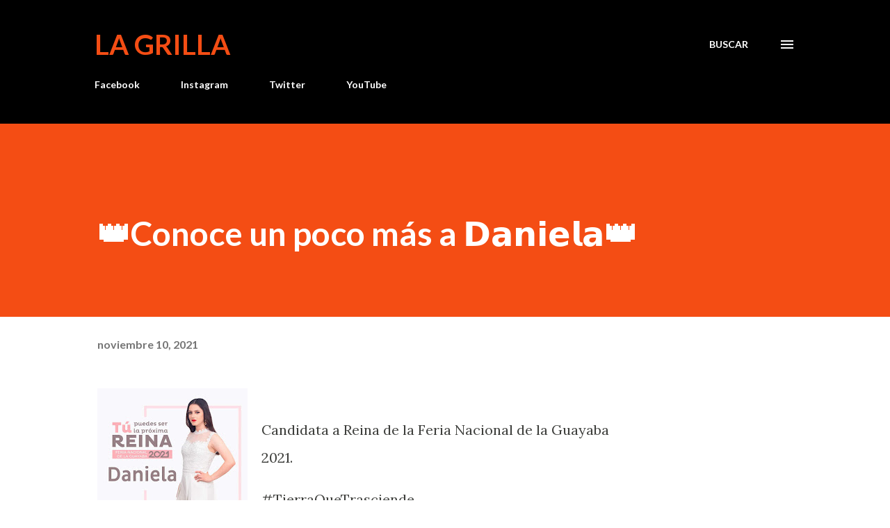

--- FILE ---
content_type: text/html; charset=UTF-8
request_url: https://www.lagrilla.net/2021/11/conoce-un-poco-mas_10.html
body_size: 35874
content:
<!DOCTYPE html>
<html dir='ltr' lang='es-419'>
<head>
<meta content='width=device-width, initial-scale=1' name='viewport'/>
<title>👑Conoce un poco más a 𝗗𝗮𝗻𝗶𝗲𝗹𝗮👑 </title>
<meta content='text/html; charset=UTF-8' http-equiv='Content-Type'/>
<!-- Chrome, Firefox OS and Opera -->
<meta content='#ffffff' name='theme-color'/>
<!-- Windows Phone -->
<meta content='#ffffff' name='msapplication-navbutton-color'/>
<meta content='blogger' name='generator'/>
<link href='https://www.lagrilla.net/favicon.ico' rel='icon' type='image/x-icon'/>
<link href='https://www.lagrilla.net/2021/11/conoce-un-poco-mas_10.html' rel='canonical'/>
<link rel="alternate" type="application/atom+xml" title="La Grilla - Atom" href="https://www.lagrilla.net/feeds/posts/default" />
<link rel="alternate" type="application/rss+xml" title="La Grilla - RSS" href="https://www.lagrilla.net/feeds/posts/default?alt=rss" />
<link rel="service.post" type="application/atom+xml" title="La Grilla - Atom" href="https://www.blogger.com/feeds/19263170/posts/default" />

<link rel="alternate" type="application/atom+xml" title="La Grilla - Atom" href="https://www.lagrilla.net/feeds/8431404426317050827/comments/default" />
<!--Can't find substitution for tag [blog.ieCssRetrofitLinks]-->
<link href='https://blogger.googleusercontent.com/img/a/AVvXsEhIPjgZZS8N8Upq1bdbJmlyo7KFYRjhL1aWwPLBfDfS9ky4vuV1ZDKjh2sVrgH9E7YQwbQfEVRMifqg9kUFjGQwhRsKURFZR04B3ijYvvKoutwhWDaXMYwFiUaiPYEBqr5t355FzZqS2X5KfkX0uZyWxLT1t0eQed83_iiPYOkdYReh6s80Ag=s320' rel='image_src'/>
<meta content='https://www.lagrilla.net/2021/11/conoce-un-poco-mas_10.html' property='og:url'/>
<meta content='👑Conoce un poco más a 𝗗𝗮𝗻𝗶𝗲𝗹𝗮👑 ' property='og:title'/>
<meta content='Primer Diario Digital de Noticias de Aguascalientes, influencers en otros medios para incursionar en la web con portal de noticias.' property='og:description'/>
<meta content='https://blogger.googleusercontent.com/img/a/AVvXsEhIPjgZZS8N8Upq1bdbJmlyo7KFYRjhL1aWwPLBfDfS9ky4vuV1ZDKjh2sVrgH9E7YQwbQfEVRMifqg9kUFjGQwhRsKURFZR04B3ijYvvKoutwhWDaXMYwFiUaiPYEBqr5t355FzZqS2X5KfkX0uZyWxLT1t0eQed83_iiPYOkdYReh6s80Ag=w1200-h630-p-k-no-nu' property='og:image'/>
<style type='text/css'>@font-face{font-family:'Lato';font-style:italic;font-weight:700;font-display:swap;src:url(//fonts.gstatic.com/s/lato/v25/S6u_w4BMUTPHjxsI5wq_FQftx9897sxZ.woff2)format('woff2');unicode-range:U+0100-02BA,U+02BD-02C5,U+02C7-02CC,U+02CE-02D7,U+02DD-02FF,U+0304,U+0308,U+0329,U+1D00-1DBF,U+1E00-1E9F,U+1EF2-1EFF,U+2020,U+20A0-20AB,U+20AD-20C0,U+2113,U+2C60-2C7F,U+A720-A7FF;}@font-face{font-family:'Lato';font-style:italic;font-weight:700;font-display:swap;src:url(//fonts.gstatic.com/s/lato/v25/S6u_w4BMUTPHjxsI5wq_Gwftx9897g.woff2)format('woff2');unicode-range:U+0000-00FF,U+0131,U+0152-0153,U+02BB-02BC,U+02C6,U+02DA,U+02DC,U+0304,U+0308,U+0329,U+2000-206F,U+20AC,U+2122,U+2191,U+2193,U+2212,U+2215,U+FEFF,U+FFFD;}@font-face{font-family:'Lato';font-style:normal;font-weight:400;font-display:swap;src:url(//fonts.gstatic.com/s/lato/v25/S6uyw4BMUTPHjxAwXiWtFCfQ7A.woff2)format('woff2');unicode-range:U+0100-02BA,U+02BD-02C5,U+02C7-02CC,U+02CE-02D7,U+02DD-02FF,U+0304,U+0308,U+0329,U+1D00-1DBF,U+1E00-1E9F,U+1EF2-1EFF,U+2020,U+20A0-20AB,U+20AD-20C0,U+2113,U+2C60-2C7F,U+A720-A7FF;}@font-face{font-family:'Lato';font-style:normal;font-weight:400;font-display:swap;src:url(//fonts.gstatic.com/s/lato/v25/S6uyw4BMUTPHjx4wXiWtFCc.woff2)format('woff2');unicode-range:U+0000-00FF,U+0131,U+0152-0153,U+02BB-02BC,U+02C6,U+02DA,U+02DC,U+0304,U+0308,U+0329,U+2000-206F,U+20AC,U+2122,U+2191,U+2193,U+2212,U+2215,U+FEFF,U+FFFD;}@font-face{font-family:'Lato';font-style:normal;font-weight:700;font-display:swap;src:url(//fonts.gstatic.com/s/lato/v25/S6u9w4BMUTPHh6UVSwaPGQ3q5d0N7w.woff2)format('woff2');unicode-range:U+0100-02BA,U+02BD-02C5,U+02C7-02CC,U+02CE-02D7,U+02DD-02FF,U+0304,U+0308,U+0329,U+1D00-1DBF,U+1E00-1E9F,U+1EF2-1EFF,U+2020,U+20A0-20AB,U+20AD-20C0,U+2113,U+2C60-2C7F,U+A720-A7FF;}@font-face{font-family:'Lato';font-style:normal;font-weight:700;font-display:swap;src:url(//fonts.gstatic.com/s/lato/v25/S6u9w4BMUTPHh6UVSwiPGQ3q5d0.woff2)format('woff2');unicode-range:U+0000-00FF,U+0131,U+0152-0153,U+02BB-02BC,U+02C6,U+02DA,U+02DC,U+0304,U+0308,U+0329,U+2000-206F,U+20AC,U+2122,U+2191,U+2193,U+2212,U+2215,U+FEFF,U+FFFD;}@font-face{font-family:'Lora';font-style:normal;font-weight:400;font-display:swap;src:url(//fonts.gstatic.com/s/lora/v37/0QI6MX1D_JOuGQbT0gvTJPa787weuxJMkq18ndeYxZ2JTg.woff2)format('woff2');unicode-range:U+0460-052F,U+1C80-1C8A,U+20B4,U+2DE0-2DFF,U+A640-A69F,U+FE2E-FE2F;}@font-face{font-family:'Lora';font-style:normal;font-weight:400;font-display:swap;src:url(//fonts.gstatic.com/s/lora/v37/0QI6MX1D_JOuGQbT0gvTJPa787weuxJFkq18ndeYxZ2JTg.woff2)format('woff2');unicode-range:U+0301,U+0400-045F,U+0490-0491,U+04B0-04B1,U+2116;}@font-face{font-family:'Lora';font-style:normal;font-weight:400;font-display:swap;src:url(//fonts.gstatic.com/s/lora/v37/0QI6MX1D_JOuGQbT0gvTJPa787weuxI9kq18ndeYxZ2JTg.woff2)format('woff2');unicode-range:U+0302-0303,U+0305,U+0307-0308,U+0310,U+0312,U+0315,U+031A,U+0326-0327,U+032C,U+032F-0330,U+0332-0333,U+0338,U+033A,U+0346,U+034D,U+0391-03A1,U+03A3-03A9,U+03B1-03C9,U+03D1,U+03D5-03D6,U+03F0-03F1,U+03F4-03F5,U+2016-2017,U+2034-2038,U+203C,U+2040,U+2043,U+2047,U+2050,U+2057,U+205F,U+2070-2071,U+2074-208E,U+2090-209C,U+20D0-20DC,U+20E1,U+20E5-20EF,U+2100-2112,U+2114-2115,U+2117-2121,U+2123-214F,U+2190,U+2192,U+2194-21AE,U+21B0-21E5,U+21F1-21F2,U+21F4-2211,U+2213-2214,U+2216-22FF,U+2308-230B,U+2310,U+2319,U+231C-2321,U+2336-237A,U+237C,U+2395,U+239B-23B7,U+23D0,U+23DC-23E1,U+2474-2475,U+25AF,U+25B3,U+25B7,U+25BD,U+25C1,U+25CA,U+25CC,U+25FB,U+266D-266F,U+27C0-27FF,U+2900-2AFF,U+2B0E-2B11,U+2B30-2B4C,U+2BFE,U+3030,U+FF5B,U+FF5D,U+1D400-1D7FF,U+1EE00-1EEFF;}@font-face{font-family:'Lora';font-style:normal;font-weight:400;font-display:swap;src:url(//fonts.gstatic.com/s/lora/v37/0QI6MX1D_JOuGQbT0gvTJPa787weuxIvkq18ndeYxZ2JTg.woff2)format('woff2');unicode-range:U+0001-000C,U+000E-001F,U+007F-009F,U+20DD-20E0,U+20E2-20E4,U+2150-218F,U+2190,U+2192,U+2194-2199,U+21AF,U+21E6-21F0,U+21F3,U+2218-2219,U+2299,U+22C4-22C6,U+2300-243F,U+2440-244A,U+2460-24FF,U+25A0-27BF,U+2800-28FF,U+2921-2922,U+2981,U+29BF,U+29EB,U+2B00-2BFF,U+4DC0-4DFF,U+FFF9-FFFB,U+10140-1018E,U+10190-1019C,U+101A0,U+101D0-101FD,U+102E0-102FB,U+10E60-10E7E,U+1D2C0-1D2D3,U+1D2E0-1D37F,U+1F000-1F0FF,U+1F100-1F1AD,U+1F1E6-1F1FF,U+1F30D-1F30F,U+1F315,U+1F31C,U+1F31E,U+1F320-1F32C,U+1F336,U+1F378,U+1F37D,U+1F382,U+1F393-1F39F,U+1F3A7-1F3A8,U+1F3AC-1F3AF,U+1F3C2,U+1F3C4-1F3C6,U+1F3CA-1F3CE,U+1F3D4-1F3E0,U+1F3ED,U+1F3F1-1F3F3,U+1F3F5-1F3F7,U+1F408,U+1F415,U+1F41F,U+1F426,U+1F43F,U+1F441-1F442,U+1F444,U+1F446-1F449,U+1F44C-1F44E,U+1F453,U+1F46A,U+1F47D,U+1F4A3,U+1F4B0,U+1F4B3,U+1F4B9,U+1F4BB,U+1F4BF,U+1F4C8-1F4CB,U+1F4D6,U+1F4DA,U+1F4DF,U+1F4E3-1F4E6,U+1F4EA-1F4ED,U+1F4F7,U+1F4F9-1F4FB,U+1F4FD-1F4FE,U+1F503,U+1F507-1F50B,U+1F50D,U+1F512-1F513,U+1F53E-1F54A,U+1F54F-1F5FA,U+1F610,U+1F650-1F67F,U+1F687,U+1F68D,U+1F691,U+1F694,U+1F698,U+1F6AD,U+1F6B2,U+1F6B9-1F6BA,U+1F6BC,U+1F6C6-1F6CF,U+1F6D3-1F6D7,U+1F6E0-1F6EA,U+1F6F0-1F6F3,U+1F6F7-1F6FC,U+1F700-1F7FF,U+1F800-1F80B,U+1F810-1F847,U+1F850-1F859,U+1F860-1F887,U+1F890-1F8AD,U+1F8B0-1F8BB,U+1F8C0-1F8C1,U+1F900-1F90B,U+1F93B,U+1F946,U+1F984,U+1F996,U+1F9E9,U+1FA00-1FA6F,U+1FA70-1FA7C,U+1FA80-1FA89,U+1FA8F-1FAC6,U+1FACE-1FADC,U+1FADF-1FAE9,U+1FAF0-1FAF8,U+1FB00-1FBFF;}@font-face{font-family:'Lora';font-style:normal;font-weight:400;font-display:swap;src:url(//fonts.gstatic.com/s/lora/v37/0QI6MX1D_JOuGQbT0gvTJPa787weuxJOkq18ndeYxZ2JTg.woff2)format('woff2');unicode-range:U+0102-0103,U+0110-0111,U+0128-0129,U+0168-0169,U+01A0-01A1,U+01AF-01B0,U+0300-0301,U+0303-0304,U+0308-0309,U+0323,U+0329,U+1EA0-1EF9,U+20AB;}@font-face{font-family:'Lora';font-style:normal;font-weight:400;font-display:swap;src:url(//fonts.gstatic.com/s/lora/v37/0QI6MX1D_JOuGQbT0gvTJPa787weuxJPkq18ndeYxZ2JTg.woff2)format('woff2');unicode-range:U+0100-02BA,U+02BD-02C5,U+02C7-02CC,U+02CE-02D7,U+02DD-02FF,U+0304,U+0308,U+0329,U+1D00-1DBF,U+1E00-1E9F,U+1EF2-1EFF,U+2020,U+20A0-20AB,U+20AD-20C0,U+2113,U+2C60-2C7F,U+A720-A7FF;}@font-face{font-family:'Lora';font-style:normal;font-weight:400;font-display:swap;src:url(//fonts.gstatic.com/s/lora/v37/0QI6MX1D_JOuGQbT0gvTJPa787weuxJBkq18ndeYxZ0.woff2)format('woff2');unicode-range:U+0000-00FF,U+0131,U+0152-0153,U+02BB-02BC,U+02C6,U+02DA,U+02DC,U+0304,U+0308,U+0329,U+2000-206F,U+20AC,U+2122,U+2191,U+2193,U+2212,U+2215,U+FEFF,U+FFFD;}@font-face{font-family:'Open Sans';font-style:normal;font-weight:600;font-stretch:100%;font-display:swap;src:url(//fonts.gstatic.com/s/opensans/v44/memSYaGs126MiZpBA-UvWbX2vVnXBbObj2OVZyOOSr4dVJWUgsgH1x4taVIUwaEQbjB_mQ.woff2)format('woff2');unicode-range:U+0460-052F,U+1C80-1C8A,U+20B4,U+2DE0-2DFF,U+A640-A69F,U+FE2E-FE2F;}@font-face{font-family:'Open Sans';font-style:normal;font-weight:600;font-stretch:100%;font-display:swap;src:url(//fonts.gstatic.com/s/opensans/v44/memSYaGs126MiZpBA-UvWbX2vVnXBbObj2OVZyOOSr4dVJWUgsgH1x4kaVIUwaEQbjB_mQ.woff2)format('woff2');unicode-range:U+0301,U+0400-045F,U+0490-0491,U+04B0-04B1,U+2116;}@font-face{font-family:'Open Sans';font-style:normal;font-weight:600;font-stretch:100%;font-display:swap;src:url(//fonts.gstatic.com/s/opensans/v44/memSYaGs126MiZpBA-UvWbX2vVnXBbObj2OVZyOOSr4dVJWUgsgH1x4saVIUwaEQbjB_mQ.woff2)format('woff2');unicode-range:U+1F00-1FFF;}@font-face{font-family:'Open Sans';font-style:normal;font-weight:600;font-stretch:100%;font-display:swap;src:url(//fonts.gstatic.com/s/opensans/v44/memSYaGs126MiZpBA-UvWbX2vVnXBbObj2OVZyOOSr4dVJWUgsgH1x4jaVIUwaEQbjB_mQ.woff2)format('woff2');unicode-range:U+0370-0377,U+037A-037F,U+0384-038A,U+038C,U+038E-03A1,U+03A3-03FF;}@font-face{font-family:'Open Sans';font-style:normal;font-weight:600;font-stretch:100%;font-display:swap;src:url(//fonts.gstatic.com/s/opensans/v44/memSYaGs126MiZpBA-UvWbX2vVnXBbObj2OVZyOOSr4dVJWUgsgH1x4iaVIUwaEQbjB_mQ.woff2)format('woff2');unicode-range:U+0307-0308,U+0590-05FF,U+200C-2010,U+20AA,U+25CC,U+FB1D-FB4F;}@font-face{font-family:'Open Sans';font-style:normal;font-weight:600;font-stretch:100%;font-display:swap;src:url(//fonts.gstatic.com/s/opensans/v44/memSYaGs126MiZpBA-UvWbX2vVnXBbObj2OVZyOOSr4dVJWUgsgH1x5caVIUwaEQbjB_mQ.woff2)format('woff2');unicode-range:U+0302-0303,U+0305,U+0307-0308,U+0310,U+0312,U+0315,U+031A,U+0326-0327,U+032C,U+032F-0330,U+0332-0333,U+0338,U+033A,U+0346,U+034D,U+0391-03A1,U+03A3-03A9,U+03B1-03C9,U+03D1,U+03D5-03D6,U+03F0-03F1,U+03F4-03F5,U+2016-2017,U+2034-2038,U+203C,U+2040,U+2043,U+2047,U+2050,U+2057,U+205F,U+2070-2071,U+2074-208E,U+2090-209C,U+20D0-20DC,U+20E1,U+20E5-20EF,U+2100-2112,U+2114-2115,U+2117-2121,U+2123-214F,U+2190,U+2192,U+2194-21AE,U+21B0-21E5,U+21F1-21F2,U+21F4-2211,U+2213-2214,U+2216-22FF,U+2308-230B,U+2310,U+2319,U+231C-2321,U+2336-237A,U+237C,U+2395,U+239B-23B7,U+23D0,U+23DC-23E1,U+2474-2475,U+25AF,U+25B3,U+25B7,U+25BD,U+25C1,U+25CA,U+25CC,U+25FB,U+266D-266F,U+27C0-27FF,U+2900-2AFF,U+2B0E-2B11,U+2B30-2B4C,U+2BFE,U+3030,U+FF5B,U+FF5D,U+1D400-1D7FF,U+1EE00-1EEFF;}@font-face{font-family:'Open Sans';font-style:normal;font-weight:600;font-stretch:100%;font-display:swap;src:url(//fonts.gstatic.com/s/opensans/v44/memSYaGs126MiZpBA-UvWbX2vVnXBbObj2OVZyOOSr4dVJWUgsgH1x5OaVIUwaEQbjB_mQ.woff2)format('woff2');unicode-range:U+0001-000C,U+000E-001F,U+007F-009F,U+20DD-20E0,U+20E2-20E4,U+2150-218F,U+2190,U+2192,U+2194-2199,U+21AF,U+21E6-21F0,U+21F3,U+2218-2219,U+2299,U+22C4-22C6,U+2300-243F,U+2440-244A,U+2460-24FF,U+25A0-27BF,U+2800-28FF,U+2921-2922,U+2981,U+29BF,U+29EB,U+2B00-2BFF,U+4DC0-4DFF,U+FFF9-FFFB,U+10140-1018E,U+10190-1019C,U+101A0,U+101D0-101FD,U+102E0-102FB,U+10E60-10E7E,U+1D2C0-1D2D3,U+1D2E0-1D37F,U+1F000-1F0FF,U+1F100-1F1AD,U+1F1E6-1F1FF,U+1F30D-1F30F,U+1F315,U+1F31C,U+1F31E,U+1F320-1F32C,U+1F336,U+1F378,U+1F37D,U+1F382,U+1F393-1F39F,U+1F3A7-1F3A8,U+1F3AC-1F3AF,U+1F3C2,U+1F3C4-1F3C6,U+1F3CA-1F3CE,U+1F3D4-1F3E0,U+1F3ED,U+1F3F1-1F3F3,U+1F3F5-1F3F7,U+1F408,U+1F415,U+1F41F,U+1F426,U+1F43F,U+1F441-1F442,U+1F444,U+1F446-1F449,U+1F44C-1F44E,U+1F453,U+1F46A,U+1F47D,U+1F4A3,U+1F4B0,U+1F4B3,U+1F4B9,U+1F4BB,U+1F4BF,U+1F4C8-1F4CB,U+1F4D6,U+1F4DA,U+1F4DF,U+1F4E3-1F4E6,U+1F4EA-1F4ED,U+1F4F7,U+1F4F9-1F4FB,U+1F4FD-1F4FE,U+1F503,U+1F507-1F50B,U+1F50D,U+1F512-1F513,U+1F53E-1F54A,U+1F54F-1F5FA,U+1F610,U+1F650-1F67F,U+1F687,U+1F68D,U+1F691,U+1F694,U+1F698,U+1F6AD,U+1F6B2,U+1F6B9-1F6BA,U+1F6BC,U+1F6C6-1F6CF,U+1F6D3-1F6D7,U+1F6E0-1F6EA,U+1F6F0-1F6F3,U+1F6F7-1F6FC,U+1F700-1F7FF,U+1F800-1F80B,U+1F810-1F847,U+1F850-1F859,U+1F860-1F887,U+1F890-1F8AD,U+1F8B0-1F8BB,U+1F8C0-1F8C1,U+1F900-1F90B,U+1F93B,U+1F946,U+1F984,U+1F996,U+1F9E9,U+1FA00-1FA6F,U+1FA70-1FA7C,U+1FA80-1FA89,U+1FA8F-1FAC6,U+1FACE-1FADC,U+1FADF-1FAE9,U+1FAF0-1FAF8,U+1FB00-1FBFF;}@font-face{font-family:'Open Sans';font-style:normal;font-weight:600;font-stretch:100%;font-display:swap;src:url(//fonts.gstatic.com/s/opensans/v44/memSYaGs126MiZpBA-UvWbX2vVnXBbObj2OVZyOOSr4dVJWUgsgH1x4vaVIUwaEQbjB_mQ.woff2)format('woff2');unicode-range:U+0102-0103,U+0110-0111,U+0128-0129,U+0168-0169,U+01A0-01A1,U+01AF-01B0,U+0300-0301,U+0303-0304,U+0308-0309,U+0323,U+0329,U+1EA0-1EF9,U+20AB;}@font-face{font-family:'Open Sans';font-style:normal;font-weight:600;font-stretch:100%;font-display:swap;src:url(//fonts.gstatic.com/s/opensans/v44/memSYaGs126MiZpBA-UvWbX2vVnXBbObj2OVZyOOSr4dVJWUgsgH1x4uaVIUwaEQbjB_mQ.woff2)format('woff2');unicode-range:U+0100-02BA,U+02BD-02C5,U+02C7-02CC,U+02CE-02D7,U+02DD-02FF,U+0304,U+0308,U+0329,U+1D00-1DBF,U+1E00-1E9F,U+1EF2-1EFF,U+2020,U+20A0-20AB,U+20AD-20C0,U+2113,U+2C60-2C7F,U+A720-A7FF;}@font-face{font-family:'Open Sans';font-style:normal;font-weight:600;font-stretch:100%;font-display:swap;src:url(//fonts.gstatic.com/s/opensans/v44/memSYaGs126MiZpBA-UvWbX2vVnXBbObj2OVZyOOSr4dVJWUgsgH1x4gaVIUwaEQbjA.woff2)format('woff2');unicode-range:U+0000-00FF,U+0131,U+0152-0153,U+02BB-02BC,U+02C6,U+02DA,U+02DC,U+0304,U+0308,U+0329,U+2000-206F,U+20AC,U+2122,U+2191,U+2193,U+2212,U+2215,U+FEFF,U+FFFD;}</style>
<style id='page-skin-1' type='text/css'><!--
/*! normalize.css v3.0.1 | MIT License | git.io/normalize */html{font-family:sans-serif;-ms-text-size-adjust:100%;-webkit-text-size-adjust:100%}body{margin:0}article,aside,details,figcaption,figure,footer,header,hgroup,main,nav,section,summary{display:block}audio,canvas,progress,video{display:inline-block;vertical-align:baseline}audio:not([controls]){display:none;height:0}[hidden],template{display:none}a{background:transparent}a:active,a:hover{outline:0}abbr[title]{border-bottom:1px dotted}b,strong{font-weight:bold}dfn{font-style:italic}h1{font-size:2em;margin:.67em 0}mark{background:#ff0;color:#000}small{font-size:80%}sub,sup{font-size:75%;line-height:0;position:relative;vertical-align:baseline}sup{top:-0.5em}sub{bottom:-0.25em}img{border:0}svg:not(:root){overflow:hidden}figure{margin:1em 40px}hr{-moz-box-sizing:content-box;box-sizing:content-box;height:0}pre{overflow:auto}code,kbd,pre,samp{font-family:monospace,monospace;font-size:1em}button,input,optgroup,select,textarea{color:inherit;font:inherit;margin:0}button{overflow:visible}button,select{text-transform:none}button,html input[type="button"],input[type="reset"],input[type="submit"]{-webkit-appearance:button;cursor:pointer}button[disabled],html input[disabled]{cursor:default}button::-moz-focus-inner,input::-moz-focus-inner{border:0;padding:0}input{line-height:normal}input[type="checkbox"],input[type="radio"]{box-sizing:border-box;padding:0}input[type="number"]::-webkit-inner-spin-button,input[type="number"]::-webkit-outer-spin-button{height:auto}input[type="search"]{-webkit-appearance:textfield;-moz-box-sizing:content-box;-webkit-box-sizing:content-box;box-sizing:content-box}input[type="search"]::-webkit-search-cancel-button,input[type="search"]::-webkit-search-decoration{-webkit-appearance:none}fieldset{border:1px solid #c0c0c0;margin:0 2px;padding:.35em .625em .75em}legend{border:0;padding:0}textarea{overflow:auto}optgroup{font-weight:bold}table{border-collapse:collapse;border-spacing:0}td,th{padding:0}
body{
overflow-wrap:break-word;
word-break:break-word;
word-wrap:break-word
}
.hidden{
display:none
}
.invisible{
visibility:hidden
}
.container::after,.float-container::after{
clear:both;
content:"";
display:table
}
.clearboth{
clear:both
}
#comments .comment .comment-actions,.subscribe-popup .FollowByEmail .follow-by-email-submit,.widget.Profile .profile-link{
background:0 0;
border:0;
box-shadow:none;
color:#970101;
cursor:pointer;
font-size:14px;
font-weight:700;
outline:0;
text-decoration:none;
text-transform:uppercase;
width:auto
}
.dim-overlay{
background-color:rgba(0,0,0,.54);
height:100vh;
left:0;
position:fixed;
top:0;
width:100%
}
#sharing-dim-overlay{
background-color:transparent
}
input::-ms-clear{
display:none
}
.blogger-logo,.svg-icon-24.blogger-logo{
fill:#ff9800;
opacity:1
}
.loading-spinner-large{
-webkit-animation:mspin-rotate 1.568s infinite linear;
animation:mspin-rotate 1.568s infinite linear;
height:48px;
overflow:hidden;
position:absolute;
width:48px;
z-index:200
}
.loading-spinner-large>div{
-webkit-animation:mspin-revrot 5332ms infinite steps(4);
animation:mspin-revrot 5332ms infinite steps(4)
}
.loading-spinner-large>div>div{
-webkit-animation:mspin-singlecolor-large-film 1333ms infinite steps(81);
animation:mspin-singlecolor-large-film 1333ms infinite steps(81);
background-size:100%;
height:48px;
width:3888px
}
.mspin-black-large>div>div,.mspin-grey_54-large>div>div{
background-image:url(https://www.blogblog.com/indie/mspin_black_large.svg)
}
.mspin-white-large>div>div{
background-image:url(https://www.blogblog.com/indie/mspin_white_large.svg)
}
.mspin-grey_54-large{
opacity:.54
}
@-webkit-keyframes mspin-singlecolor-large-film{
from{
-webkit-transform:translateX(0);
transform:translateX(0)
}
to{
-webkit-transform:translateX(-3888px);
transform:translateX(-3888px)
}
}
@keyframes mspin-singlecolor-large-film{
from{
-webkit-transform:translateX(0);
transform:translateX(0)
}
to{
-webkit-transform:translateX(-3888px);
transform:translateX(-3888px)
}
}
@-webkit-keyframes mspin-rotate{
from{
-webkit-transform:rotate(0);
transform:rotate(0)
}
to{
-webkit-transform:rotate(360deg);
transform:rotate(360deg)
}
}
@keyframes mspin-rotate{
from{
-webkit-transform:rotate(0);
transform:rotate(0)
}
to{
-webkit-transform:rotate(360deg);
transform:rotate(360deg)
}
}
@-webkit-keyframes mspin-revrot{
from{
-webkit-transform:rotate(0);
transform:rotate(0)
}
to{
-webkit-transform:rotate(-360deg);
transform:rotate(-360deg)
}
}
@keyframes mspin-revrot{
from{
-webkit-transform:rotate(0);
transform:rotate(0)
}
to{
-webkit-transform:rotate(-360deg);
transform:rotate(-360deg)
}
}
.skip-navigation{
background-color:#fff;
box-sizing:border-box;
color:#000;
display:block;
height:0;
left:0;
line-height:50px;
overflow:hidden;
padding-top:0;
position:fixed;
text-align:center;
top:0;
-webkit-transition:box-shadow .3s,height .3s,padding-top .3s;
transition:box-shadow .3s,height .3s,padding-top .3s;
width:100%;
z-index:900
}
.skip-navigation:focus{
box-shadow:0 4px 5px 0 rgba(0,0,0,.14),0 1px 10px 0 rgba(0,0,0,.12),0 2px 4px -1px rgba(0,0,0,.2);
height:50px
}
#main{
outline:0
}
.main-heading{
position:absolute;
clip:rect(1px,1px,1px,1px);
padding:0;
border:0;
height:1px;
width:1px;
overflow:hidden
}
.Attribution{
margin-top:1em;
text-align:center
}
.Attribution .blogger img,.Attribution .blogger svg{
vertical-align:bottom
}
.Attribution .blogger img{
margin-right:.5em
}
.Attribution div{
line-height:24px;
margin-top:.5em
}
.Attribution .copyright,.Attribution .image-attribution{
font-size:.7em;
margin-top:1.5em
}
.BLOG_mobile_video_class{
display:none
}
.bg-photo{
background-attachment:scroll!important
}
body .CSS_LIGHTBOX{
z-index:900
}
.extendable .show-less,.extendable .show-more{
border-color:#970101;
color:#970101;
margin-top:8px
}
.extendable .show-less.hidden,.extendable .show-more.hidden{
display:none
}
.inline-ad{
display:none;
max-width:100%;
overflow:hidden
}
.adsbygoogle{
display:block
}
#cookieChoiceInfo{
bottom:0;
top:auto
}
iframe.b-hbp-video{
border:0
}
.post-body img{
max-width:100%
}
.post-body iframe{
max-width:100%
}
.post-body a[imageanchor="1"]{
display:inline-block
}
.byline{
margin-right:1em
}
.byline:last-child{
margin-right:0
}
.link-copied-dialog{
max-width:520px;
outline:0
}
.link-copied-dialog .modal-dialog-buttons{
margin-top:8px
}
.link-copied-dialog .goog-buttonset-default{
background:0 0;
border:0
}
.link-copied-dialog .goog-buttonset-default:focus{
outline:0
}
.paging-control-container{
margin-bottom:16px
}
.paging-control-container .paging-control{
display:inline-block
}
.paging-control-container .comment-range-text::after,.paging-control-container .paging-control{
color:#970101
}
.paging-control-container .comment-range-text,.paging-control-container .paging-control{
margin-right:8px
}
.paging-control-container .comment-range-text::after,.paging-control-container .paging-control::after{
content:"\b7";
cursor:default;
padding-left:8px;
pointer-events:none
}
.paging-control-container .comment-range-text:last-child::after,.paging-control-container .paging-control:last-child::after{
content:none
}
.byline.reactions iframe{
height:20px
}
.b-notification{
color:#000;
background-color:#fff;
border-bottom:solid 1px #000;
box-sizing:border-box;
padding:16px 32px;
text-align:center
}
.b-notification.visible{
-webkit-transition:margin-top .3s cubic-bezier(.4,0,.2,1);
transition:margin-top .3s cubic-bezier(.4,0,.2,1)
}
.b-notification.invisible{
position:absolute
}
.b-notification-close{
position:absolute;
right:8px;
top:8px
}
.no-posts-message{
line-height:40px;
text-align:center
}
@media screen and (max-width:968px){
body.item-view .post-body a[imageanchor="1"][style*="float: left;"],body.item-view .post-body a[imageanchor="1"][style*="float: right;"]{
float:none!important;
clear:none!important
}
body.item-view .post-body a[imageanchor="1"] img{
display:block;
height:auto;
margin:0 auto
}
body.item-view .post-body>.separator:first-child>a[imageanchor="1"]:first-child{
margin-top:20px
}
.post-body a[imageanchor]{
display:block
}
body.item-view .post-body a[imageanchor="1"]{
margin-left:0!important;
margin-right:0!important
}
body.item-view .post-body a[imageanchor="1"]+a[imageanchor="1"]{
margin-top:16px
}
}
.item-control{
display:none
}
#comments{
border-top:1px dashed rgba(0,0,0,.54);
margin-top:20px;
padding:20px
}
#comments .comment-thread ol{
margin:0;
padding-left:0;
padding-left:0
}
#comments .comment .comment-replybox-single,#comments .comment-thread .comment-replies{
margin-left:60px
}
#comments .comment-thread .thread-count{
display:none
}
#comments .comment{
list-style-type:none;
padding:0 0 30px;
position:relative
}
#comments .comment .comment{
padding-bottom:8px
}
.comment .avatar-image-container{
position:absolute
}
.comment .avatar-image-container img{
border-radius:50%
}
.avatar-image-container svg,.comment .avatar-image-container .avatar-icon{
border-radius:50%;
border:solid 1px #3e3f3c;
box-sizing:border-box;
fill:#3e3f3c;
height:35px;
margin:0;
padding:7px;
width:35px
}
.comment .comment-block{
margin-top:10px;
margin-left:60px;
padding-bottom:0
}
#comments .comment-author-header-wrapper{
margin-left:40px
}
#comments .comment .thread-expanded .comment-block{
padding-bottom:20px
}
#comments .comment .comment-header .user,#comments .comment .comment-header .user a{
color:#3e3f3c;
font-style:normal;
font-weight:700
}
#comments .comment .comment-actions{
bottom:0;
margin-bottom:15px;
position:absolute
}
#comments .comment .comment-actions>*{
margin-right:8px
}
#comments .comment .comment-header .datetime{
bottom:0;
color:rgba(0,0,0,0.54);
display:inline-block;
font-size:13px;
font-style:italic;
margin-left:8px
}
#comments .comment .comment-footer .comment-timestamp a,#comments .comment .comment-header .datetime a{
color:rgba(0,0,0,0.54)
}
#comments .comment .comment-content,.comment .comment-body{
margin-top:12px;
word-break:break-word
}
.comment-body{
margin-bottom:12px
}
#comments.embed[data-num-comments="0"]{
border:0;
margin-top:0;
padding-top:0
}
#comments.embed[data-num-comments="0"] #comment-post-message,#comments.embed[data-num-comments="0"] div.comment-form>p,#comments.embed[data-num-comments="0"] p.comment-footer{
display:none
}
#comment-editor-src{
display:none
}
.comments .comments-content .loadmore.loaded{
max-height:0;
opacity:0;
overflow:hidden
}
.extendable .remaining-items{
height:0;
overflow:hidden;
-webkit-transition:height .3s cubic-bezier(.4,0,.2,1);
transition:height .3s cubic-bezier(.4,0,.2,1)
}
.extendable .remaining-items.expanded{
height:auto
}
.svg-icon-24,.svg-icon-24-button{
cursor:pointer;
height:24px;
width:24px;
min-width:24px
}
.touch-icon{
margin:-12px;
padding:12px
}
.touch-icon:active,.touch-icon:focus{
background-color:rgba(153,153,153,.4);
border-radius:50%
}
svg:not(:root).touch-icon{
overflow:visible
}
html[dir=rtl] .rtl-reversible-icon{
-webkit-transform:scaleX(-1);
-ms-transform:scaleX(-1);
transform:scaleX(-1)
}
.svg-icon-24-button,.touch-icon-button{
background:0 0;
border:0;
margin:0;
outline:0;
padding:0
}
.touch-icon-button .touch-icon:active,.touch-icon-button .touch-icon:focus{
background-color:transparent
}
.touch-icon-button:active .touch-icon,.touch-icon-button:focus .touch-icon{
background-color:rgba(153,153,153,.4);
border-radius:50%
}
.Profile .default-avatar-wrapper .avatar-icon{
border-radius:50%;
border:solid 1px #000000;
box-sizing:border-box;
fill:#000000;
margin:0
}
.Profile .individual .default-avatar-wrapper .avatar-icon{
padding:25px
}
.Profile .individual .avatar-icon,.Profile .individual .profile-img{
height:120px;
width:120px
}
.Profile .team .default-avatar-wrapper .avatar-icon{
padding:8px
}
.Profile .team .avatar-icon,.Profile .team .default-avatar-wrapper,.Profile .team .profile-img{
height:40px;
width:40px
}
.snippet-container{
margin:0;
position:relative;
overflow:hidden
}
.snippet-fade{
bottom:0;
box-sizing:border-box;
position:absolute;
width:96px
}
.snippet-fade{
right:0
}
.snippet-fade:after{
content:"\2026"
}
.snippet-fade:after{
float:right
}
.post-bottom{
-webkit-box-align:center;
-webkit-align-items:center;
-ms-flex-align:center;
align-items:center;
display:-webkit-box;
display:-webkit-flex;
display:-ms-flexbox;
display:flex;
-webkit-flex-wrap:wrap;
-ms-flex-wrap:wrap;
flex-wrap:wrap
}
.post-footer{
-webkit-box-flex:1;
-webkit-flex:1 1 auto;
-ms-flex:1 1 auto;
flex:1 1 auto;
-webkit-flex-wrap:wrap;
-ms-flex-wrap:wrap;
flex-wrap:wrap;
-webkit-box-ordinal-group:2;
-webkit-order:1;
-ms-flex-order:1;
order:1
}
.post-footer>*{
-webkit-box-flex:0;
-webkit-flex:0 1 auto;
-ms-flex:0 1 auto;
flex:0 1 auto
}
.post-footer .byline:last-child{
margin-right:1em
}
.jump-link{
-webkit-box-flex:0;
-webkit-flex:0 0 auto;
-ms-flex:0 0 auto;
flex:0 0 auto;
-webkit-box-ordinal-group:3;
-webkit-order:2;
-ms-flex-order:2;
order:2
}
.centered-top-container.sticky{
left:0;
position:fixed;
right:0;
top:0;
width:auto;
z-index:8;
-webkit-transition-property:opacity,-webkit-transform;
transition-property:opacity,-webkit-transform;
transition-property:transform,opacity;
transition-property:transform,opacity,-webkit-transform;
-webkit-transition-duration:.2s;
transition-duration:.2s;
-webkit-transition-timing-function:cubic-bezier(.4,0,.2,1);
transition-timing-function:cubic-bezier(.4,0,.2,1)
}
.centered-top-placeholder{
display:none
}
.collapsed-header .centered-top-placeholder{
display:block
}
.centered-top-container .Header .replaced h1,.centered-top-placeholder .Header .replaced h1{
display:none
}
.centered-top-container.sticky .Header .replaced h1{
display:block
}
.centered-top-container.sticky .Header .header-widget{
background:0 0
}
.centered-top-container.sticky .Header .header-image-wrapper{
display:none
}
.centered-top-container img,.centered-top-placeholder img{
max-width:100%
}
.collapsible{
-webkit-transition:height .3s cubic-bezier(.4,0,.2,1);
transition:height .3s cubic-bezier(.4,0,.2,1)
}
.collapsible,.collapsible>summary{
display:block;
overflow:hidden
}
.collapsible>:not(summary){
display:none
}
.collapsible[open]>:not(summary){
display:block
}
.collapsible:focus,.collapsible>summary:focus{
outline:0
}
.collapsible>summary{
cursor:pointer;
display:block;
padding:0
}
.collapsible:focus>summary,.collapsible>summary:focus{
background-color:transparent
}
.collapsible>summary::-webkit-details-marker{
display:none
}
.collapsible-title{
-webkit-box-align:center;
-webkit-align-items:center;
-ms-flex-align:center;
align-items:center;
display:-webkit-box;
display:-webkit-flex;
display:-ms-flexbox;
display:flex
}
.collapsible-title .title{
-webkit-box-flex:1;
-webkit-flex:1 1 auto;
-ms-flex:1 1 auto;
flex:1 1 auto;
-webkit-box-ordinal-group:1;
-webkit-order:0;
-ms-flex-order:0;
order:0;
overflow:hidden;
text-overflow:ellipsis;
white-space:nowrap
}
.collapsible-title .chevron-down,.collapsible[open] .collapsible-title .chevron-up{
display:block
}
.collapsible-title .chevron-up,.collapsible[open] .collapsible-title .chevron-down{
display:none
}
.overflowable-container{
max-height:48px;
overflow:hidden;
position:relative
}
.overflow-button{
cursor:pointer
}
#overflowable-dim-overlay{
background:0 0
}
.overflow-popup{
box-shadow:0 2px 2px 0 rgba(0,0,0,.14),0 3px 1px -2px rgba(0,0,0,.2),0 1px 5px 0 rgba(0,0,0,.12);
background-color:#ffffff;
left:0;
max-width:calc(100% - 32px);
position:absolute;
top:0;
visibility:hidden;
z-index:101
}
.overflow-popup ul{
list-style:none
}
.overflow-popup .tabs li,.overflow-popup li{
display:block;
height:auto
}
.overflow-popup .tabs li{
padding-left:0;
padding-right:0
}
.overflow-button.hidden,.overflow-popup .tabs li.hidden,.overflow-popup li.hidden{
display:none
}
.ripple{
position:relative
}
.ripple>*{
z-index:1
}
.splash-wrapper{
bottom:0;
left:0;
overflow:hidden;
pointer-events:none;
position:absolute;
right:0;
top:0;
z-index:0
}
.splash{
background:#ccc;
border-radius:100%;
display:block;
opacity:.6;
position:absolute;
-webkit-transform:scale(0);
-ms-transform:scale(0);
transform:scale(0)
}
.splash.animate{
-webkit-animation:ripple-effect .4s linear;
animation:ripple-effect .4s linear
}
@-webkit-keyframes ripple-effect{
100%{
opacity:0;
-webkit-transform:scale(2.5);
transform:scale(2.5)
}
}
@keyframes ripple-effect{
100%{
opacity:0;
-webkit-transform:scale(2.5);
transform:scale(2.5)
}
}
.search{
display:-webkit-box;
display:-webkit-flex;
display:-ms-flexbox;
display:flex;
line-height:24px;
width:24px
}
.search.focused{
width:100%
}
.search.focused .section{
width:100%
}
.search form{
z-index:101
}
.search h3{
display:none
}
.search form{
display:-webkit-box;
display:-webkit-flex;
display:-ms-flexbox;
display:flex;
-webkit-box-flex:1;
-webkit-flex:1 0 0;
-ms-flex:1 0 0px;
flex:1 0 0;
border-bottom:solid 1px transparent;
padding-bottom:8px
}
.search form>*{
display:none
}
.search.focused form>*{
display:block
}
.search .search-input label{
display:none
}
.centered-top-placeholder.cloned .search form{
z-index:30
}
.search.focused form{
border-color:#3e3f3c;
position:relative;
width:auto
}
.collapsed-header .centered-top-container .search.focused form{
border-bottom-color:transparent
}
.search-expand{
-webkit-box-flex:0;
-webkit-flex:0 0 auto;
-ms-flex:0 0 auto;
flex:0 0 auto
}
.search-expand-text{
display:none
}
.search-close{
display:inline;
vertical-align:middle
}
.search-input{
-webkit-box-flex:1;
-webkit-flex:1 0 1px;
-ms-flex:1 0 1px;
flex:1 0 1px
}
.search-input input{
background:0 0;
border:0;
box-sizing:border-box;
color:#3e3f3c;
display:inline-block;
outline:0;
width:calc(100% - 48px)
}
.search-input input.no-cursor{
color:transparent;
text-shadow:0 0 0 #3e3f3c
}
.collapsed-header .centered-top-container .search-action,.collapsed-header .centered-top-container .search-input input{
color:#3e3f3c
}
.collapsed-header .centered-top-container .search-input input.no-cursor{
color:transparent;
text-shadow:0 0 0 #3e3f3c
}
.collapsed-header .centered-top-container .search-input input.no-cursor:focus,.search-input input.no-cursor:focus{
outline:0
}
.search-focused>*{
visibility:hidden
}
.search-focused .search,.search-focused .search-icon{
visibility:visible
}
.search.focused .search-action{
display:block
}
.search.focused .search-action:disabled{
opacity:.3
}
.sidebar-container{
background-color:#f7f7f7;
max-width:320px;
overflow-y:auto;
-webkit-transition-property:-webkit-transform;
transition-property:-webkit-transform;
transition-property:transform;
transition-property:transform,-webkit-transform;
-webkit-transition-duration:.3s;
transition-duration:.3s;
-webkit-transition-timing-function:cubic-bezier(0,0,.2,1);
transition-timing-function:cubic-bezier(0,0,.2,1);
width:320px;
z-index:101;
-webkit-overflow-scrolling:touch
}
.sidebar-container .navigation{
line-height:0;
padding:16px
}
.sidebar-container .sidebar-back{
cursor:pointer
}
.sidebar-container .widget{
background:0 0;
margin:0 16px;
padding:16px 0
}
.sidebar-container .widget .title{
color:#000000;
margin:0
}
.sidebar-container .widget ul{
list-style:none;
margin:0;
padding:0
}
.sidebar-container .widget ul ul{
margin-left:1em
}
.sidebar-container .widget li{
font-size:16px;
line-height:normal
}
.sidebar-container .widget+.widget{
border-top:1px dashed #000000
}
.BlogArchive li{
margin:16px 0
}
.BlogArchive li:last-child{
margin-bottom:0
}
.Label li a{
display:inline-block
}
.BlogArchive .post-count,.Label .label-count{
float:right;
margin-left:.25em
}
.BlogArchive .post-count::before,.Label .label-count::before{
content:"("
}
.BlogArchive .post-count::after,.Label .label-count::after{
content:")"
}
.widget.Translate .skiptranslate>div{
display:block!important
}
.widget.Profile .profile-link{
display:-webkit-box;
display:-webkit-flex;
display:-ms-flexbox;
display:flex
}
.widget.Profile .team-member .default-avatar-wrapper,.widget.Profile .team-member .profile-img{
-webkit-box-flex:0;
-webkit-flex:0 0 auto;
-ms-flex:0 0 auto;
flex:0 0 auto;
margin-right:1em
}
.widget.Profile .individual .profile-link{
-webkit-box-orient:vertical;
-webkit-box-direction:normal;
-webkit-flex-direction:column;
-ms-flex-direction:column;
flex-direction:column
}
.widget.Profile .team .profile-link .profile-name{
-webkit-align-self:center;
-ms-flex-item-align:center;
align-self:center;
display:block;
-webkit-box-flex:1;
-webkit-flex:1 1 auto;
-ms-flex:1 1 auto;
flex:1 1 auto
}
.dim-overlay{
background-color:rgba(0,0,0,.54);
z-index:100
}
body.sidebar-visible{
overflow-y:hidden
}
@media screen and (max-width:1619px){
.sidebar-container{
bottom:0;
position:fixed;
top:0;
left:auto;
right:0
}
.sidebar-container.sidebar-invisible{
-webkit-transition-timing-function:cubic-bezier(.4,0,.6,1);
transition-timing-function:cubic-bezier(.4,0,.6,1);
-webkit-transform:translateX(320px);
-ms-transform:translateX(320px);
transform:translateX(320px)
}
}
.dialog{
box-shadow:0 2px 2px 0 rgba(0,0,0,.14),0 3px 1px -2px rgba(0,0,0,.2),0 1px 5px 0 rgba(0,0,0,.12);
background:#ffffff;
box-sizing:border-box;
color:#3e3f3c;
padding:30px;
position:fixed;
text-align:center;
width:calc(100% - 24px);
z-index:101
}
.dialog input[type=email],.dialog input[type=text]{
background-color:transparent;
border:0;
border-bottom:solid 1px rgba(62,63,60,.12);
color:#3e3f3c;
display:block;
font-family:Lora, serif;
font-size:16px;
line-height:24px;
margin:auto;
padding-bottom:7px;
outline:0;
text-align:center;
width:100%
}
.dialog input[type=email]::-webkit-input-placeholder,.dialog input[type=text]::-webkit-input-placeholder{
color:#3e3f3c
}
.dialog input[type=email]::-moz-placeholder,.dialog input[type=text]::-moz-placeholder{
color:#3e3f3c
}
.dialog input[type=email]:-ms-input-placeholder,.dialog input[type=text]:-ms-input-placeholder{
color:#3e3f3c
}
.dialog input[type=email]::-ms-input-placeholder,.dialog input[type=text]::-ms-input-placeholder{
color:#3e3f3c
}
.dialog input[type=email]::placeholder,.dialog input[type=text]::placeholder{
color:#3e3f3c
}
.dialog input[type=email]:focus,.dialog input[type=text]:focus{
border-bottom:solid 2px #970101;
padding-bottom:6px
}
.dialog input.no-cursor{
color:transparent;
text-shadow:0 0 0 #3e3f3c
}
.dialog input.no-cursor:focus{
outline:0
}
.dialog input.no-cursor:focus{
outline:0
}
.dialog input[type=submit]{
font-family:Lora, serif
}
.dialog .goog-buttonset-default{
color:#970101
}
.subscribe-popup{
max-width:364px
}
.subscribe-popup h3{
color:#ffffff;
font-size:1.8em;
margin-top:0
}
.subscribe-popup .FollowByEmail h3{
display:none
}
.subscribe-popup .FollowByEmail .follow-by-email-submit{
color:#970101;
display:inline-block;
margin:0 auto;
margin-top:24px;
width:auto;
white-space:normal
}
.subscribe-popup .FollowByEmail .follow-by-email-submit:disabled{
cursor:default;
opacity:.3
}
@media (max-width:800px){
.blog-name div.widget.Subscribe{
margin-bottom:16px
}
body.item-view .blog-name div.widget.Subscribe{
margin:8px auto 16px auto;
width:100%
}
}
body#layout .bg-photo,body#layout .bg-photo-overlay{
display:none
}
body#layout .page_body{
padding:0;
position:relative;
top:0
}
body#layout .page{
display:inline-block;
left:inherit;
position:relative;
vertical-align:top;
width:540px
}
body#layout .centered{
max-width:954px
}
body#layout .navigation{
display:none
}
body#layout .sidebar-container{
display:inline-block;
width:40%
}
body#layout .hamburger-menu,body#layout .search{
display:none
}
.widget.Sharing .sharing-button{
display:none
}
.widget.Sharing .sharing-buttons li{
padding:0
}
.widget.Sharing .sharing-buttons li span{
display:none
}
.post-share-buttons{
position:relative
}
.centered-bottom .share-buttons .svg-icon-24,.share-buttons .svg-icon-24{
fill:#3e3f3c
}
.sharing-open.touch-icon-button:active .touch-icon,.sharing-open.touch-icon-button:focus .touch-icon{
background-color:transparent
}
.share-buttons{
background-color:#ffffff;
border-radius:2px;
box-shadow:0 2px 2px 0 rgba(0,0,0,.14),0 3px 1px -2px rgba(0,0,0,.2),0 1px 5px 0 rgba(0,0,0,.12);
color:#3e3f3c;
list-style:none;
margin:0;
padding:8px 0;
position:absolute;
top:-11px;
min-width:200px;
z-index:101
}
.share-buttons.hidden{
display:none
}
.sharing-button{
background:0 0;
border:0;
margin:0;
outline:0;
padding:0;
cursor:pointer
}
.share-buttons li{
margin:0;
height:48px
}
.share-buttons li:last-child{
margin-bottom:0
}
.share-buttons li .sharing-platform-button{
box-sizing:border-box;
cursor:pointer;
display:block;
height:100%;
margin-bottom:0;
padding:0 16px;
position:relative;
width:100%
}
.share-buttons li .sharing-platform-button:focus,.share-buttons li .sharing-platform-button:hover{
background-color:rgba(128,128,128,.1);
outline:0
}
.share-buttons li svg[class*=" sharing-"],.share-buttons li svg[class^=sharing-]{
position:absolute;
top:10px
}
.share-buttons li span.sharing-platform-button{
position:relative;
top:0
}
.share-buttons li .platform-sharing-text{
display:block;
font-size:16px;
line-height:48px;
white-space:nowrap
}
.share-buttons li .platform-sharing-text{
margin-left:56px
}
.flat-button{
cursor:pointer;
display:inline-block;
font-weight:700;
text-transform:uppercase;
border-radius:2px;
padding:8px;
margin:-8px
}
.flat-icon-button{
background:0 0;
border:0;
margin:0;
outline:0;
padding:0;
margin:-12px;
padding:12px;
cursor:pointer;
box-sizing:content-box;
display:inline-block;
line-height:0
}
.flat-icon-button,.flat-icon-button .splash-wrapper{
border-radius:50%
}
.flat-icon-button .splash.animate{
-webkit-animation-duration:.3s;
animation-duration:.3s
}
h1,h2,h3,h4,h5,h6{
margin:0
}
.post-body h1,.post-body h2,.post-body h3,.post-body h4,.post-body h5,.post-body h6{
margin:1em 0
}
.action-link,a{
color:#970101;
cursor:pointer;
text-decoration:none
}
.action-link:visited,a:visited{
color:#970101
}
.action-link:hover,a:hover{
color:#970101
}
body{
background-color:#ffffff;
color:#3e3f3c;
font:400 20px Lora, serif;
margin:0 auto
}
.unused{
background:#ffffff none repeat scroll top left
}
.dim-overlay{
z-index:100
}
.all-container{
min-height:100vh;
display:-webkit-box;
display:-webkit-flex;
display:-ms-flexbox;
display:flex;
-webkit-box-orient:vertical;
-webkit-box-direction:normal;
-webkit-flex-direction:column;
-ms-flex-direction:column;
flex-direction:column
}
body.sidebar-visible .all-container{
overflow-y:scroll
}
.page{
max-width:1280px;
width:100%
}
.Blog{
padding:0;
padding-left:136px
}
.main_content_container{
-webkit-box-flex:0;
-webkit-flex:0 0 auto;
-ms-flex:0 0 auto;
flex:0 0 auto;
margin:0 auto;
max-width:1600px;
width:100%
}
.centered-top-container{
-webkit-box-flex:0;
-webkit-flex:0 0 auto;
-ms-flex:0 0 auto;
flex:0 0 auto
}
.centered-top,.centered-top-placeholder{
box-sizing:border-box;
width:100%
}
.centered-top{
box-sizing:border-box;
margin:0 auto;
max-width:1280px;
padding:44px 136px 32px 136px;
width:100%
}
.centered-top h3{
color:rgba(255,255,255,0.54);
font:700 14px Lato, sans-serif
}
.centered{
width:100%
}
.centered-top-firstline{
display:-webkit-box;
display:-webkit-flex;
display:-ms-flexbox;
display:flex;
position:relative;
width:100%
}
.main_header_elements{
display:-webkit-box;
display:-webkit-flex;
display:-ms-flexbox;
display:flex;
-webkit-box-flex:0;
-webkit-flex:0 1 auto;
-ms-flex:0 1 auto;
flex:0 1 auto;
-webkit-box-ordinal-group:2;
-webkit-order:1;
-ms-flex-order:1;
order:1;
overflow-x:hidden;
width:100%
}
html[dir=rtl] .main_header_elements{
-webkit-box-ordinal-group:3;
-webkit-order:2;
-ms-flex-order:2;
order:2
}
body.search-view .centered-top.search-focused .blog-name{
display:none
}
.widget.Header img{
max-width:100%
}
.blog-name{
-webkit-box-flex:1;
-webkit-flex:1 1 auto;
-ms-flex:1 1 auto;
flex:1 1 auto;
min-width:0;
-webkit-box-ordinal-group:2;
-webkit-order:1;
-ms-flex-order:1;
order:1;
-webkit-transition:opacity .2s cubic-bezier(.4,0,.2,1);
transition:opacity .2s cubic-bezier(.4,0,.2,1)
}
.subscribe-section-container{
-webkit-box-flex:0;
-webkit-flex:0 0 auto;
-ms-flex:0 0 auto;
flex:0 0 auto;
-webkit-box-ordinal-group:3;
-webkit-order:2;
-ms-flex-order:2;
order:2
}
.search{
-webkit-box-flex:0;
-webkit-flex:0 0 auto;
-ms-flex:0 0 auto;
flex:0 0 auto;
-webkit-box-ordinal-group:4;
-webkit-order:3;
-ms-flex-order:3;
order:3;
line-height:40px
}
.search svg{
margin-bottom:8px;
margin-top:8px;
padding-bottom:0;
padding-top:0
}
.search,.search.focused{
display:block;
width:auto
}
.search .section{
opacity:0;
position:absolute;
right:0;
top:0;
-webkit-transition:opacity .2s cubic-bezier(.4,0,.2,1);
transition:opacity .2s cubic-bezier(.4,0,.2,1)
}
.search-expand{
background:0 0;
border:0;
margin:0;
outline:0;
padding:0;
display:block
}
.search.focused .search-expand{
visibility:hidden
}
.hamburger-menu{
float:right;
height:40px
}
.search-expand,.subscribe-section-container{
margin-left:44px
}
.hamburger-section{
-webkit-box-flex:1;
-webkit-flex:1 0 auto;
-ms-flex:1 0 auto;
flex:1 0 auto;
margin-left:44px;
-webkit-box-ordinal-group:3;
-webkit-order:2;
-ms-flex-order:2;
order:2
}
html[dir=rtl] .hamburger-section{
-webkit-box-ordinal-group:2;
-webkit-order:1;
-ms-flex-order:1;
order:1
}
.search-expand-icon{
display:none
}
.search-expand-text{
display:block
}
.search-input{
width:100%
}
.search-focused .hamburger-section{
visibility:visible
}
.centered-top-secondline .PageList ul{
margin:0;
max-height:288px;
overflow-y:hidden
}
.centered-top-secondline .PageList li{
margin-right:30px
}
.centered-top-secondline .PageList li:first-child a{
padding-left:0
}
.centered-top-secondline .PageList .overflow-popup ul{
overflow-y:auto
}
.centered-top-secondline .PageList .overflow-popup li{
display:block
}
.centered-top-secondline .PageList .overflow-popup li.hidden{
display:none
}
.overflowable-contents li{
display:inline-block;
height:48px
}
.sticky .blog-name{
overflow:hidden
}
.sticky .blog-name .widget.Header h1{
overflow:hidden;
text-overflow:ellipsis;
white-space:nowrap
}
.sticky .blog-name .widget.Header p,.sticky .centered-top-secondline{
display:none
}
.centered-top-container,.centered-top-placeholder{
background:#000000 none repeat scroll top left
}
.centered-top .svg-icon-24{
fill:#ffffff
}
.blog-name h1,.blog-name h1 a{
color:#f44d14;
font:normal 700 40px Lato, sans-serif;
line-height:40px;
text-transform:uppercase
}
.widget.Header .header-widget p{
font:700 14px Lato, sans-serif;
font-style:italic;
color:rgba(255,255,255,0.54);
line-height:1.6;
max-width:676px
}
.centered-top .flat-button{
color:#ffffff;
cursor:pointer;
font:700 14px Lato, sans-serif;
line-height:40px;
text-transform:uppercase;
-webkit-transition:opacity .2s cubic-bezier(.4,0,.2,1);
transition:opacity .2s cubic-bezier(.4,0,.2,1)
}
.subscribe-button{
background:0 0;
border:0;
margin:0;
outline:0;
padding:0;
display:block
}
html[dir=ltr] .search form{
margin-right:12px
}
.search.focused .section{
opacity:1;
margin-right:36px;
width:calc(100% - 36px)
}
.search input{
border:0;
color:rgba(255,255,255,0.54);
font:700 16px Lato, sans-serif;
line-height:40px;
outline:0;
width:100%
}
.search form{
padding-bottom:0
}
.search input[type=submit]{
display:none
}
.search input::-webkit-input-placeholder{
text-transform:uppercase
}
.search input::-moz-placeholder{
text-transform:uppercase
}
.search input:-ms-input-placeholder{
text-transform:uppercase
}
.search input::-ms-input-placeholder{
text-transform:uppercase
}
.search input::placeholder{
text-transform:uppercase
}
.centered-top-secondline .dim-overlay,.search .dim-overlay{
background:0 0
}
.centered-top-secondline .PageList .overflow-button a,.centered-top-secondline .PageList li a{
color:#ffffff;
font:700 14px Lato, sans-serif;
line-height:48px;
padding:12px
}
.centered-top-secondline .PageList li.selected a{
color:#ffffff
}
.centered-top-secondline .overflow-popup .PageList li a{
color:#3e3f3c
}
.PageList ul{
padding:0
}
.sticky .search form{
border:0
}
.sticky{
box-shadow:0 0 20px 0 rgba(0,0,0,.7)
}
.sticky .centered-top{
padding-bottom:0;
padding-top:0
}
.sticky .blog-name h1,.sticky .search,.sticky .search-expand,.sticky .subscribe-button{
line-height:56px
}
.sticky .hamburger-section,.sticky .search-expand,.sticky .search.focused .search-submit{
-webkit-box-align:center;
-webkit-align-items:center;
-ms-flex-align:center;
align-items:center;
display:-webkit-box;
display:-webkit-flex;
display:-ms-flexbox;
display:flex;
height:56px
}
.subscribe-popup h3{
color:rgba(0,0,0,0.84);
font:700 24px Lato, sans-serif;
margin-bottom:24px
}
.subscribe-popup div.widget.FollowByEmail .follow-by-email-address{
color:rgba(0,0,0,0.84);
font:700 14px Lato, sans-serif
}
.subscribe-popup div.widget.FollowByEmail .follow-by-email-submit{
color:#3e3f3c;
font:700 14px Lato, sans-serif;
margin-top:24px
}
.post-content{
-webkit-box-flex:0;
-webkit-flex:0 1 auto;
-ms-flex:0 1 auto;
flex:0 1 auto;
-webkit-box-ordinal-group:2;
-webkit-order:1;
-ms-flex-order:1;
order:1;
margin-right:76px;
max-width:676px;
width:100%
}
.post-filter-message{
background-color:#970101;
color:#ffffff;
display:-webkit-box;
display:-webkit-flex;
display:-ms-flexbox;
display:flex;
font:700 16px Lato, sans-serif;
margin:40px 136px 48px 136px;
padding:10px;
position:relative
}
.post-filter-message>*{
-webkit-box-flex:0;
-webkit-flex:0 0 auto;
-ms-flex:0 0 auto;
flex:0 0 auto
}
.post-filter-message .search-query{
font-style:italic;
quotes:"\201c" "\201d" "\2018" "\2019"
}
.post-filter-message .search-query::before{
content:open-quote
}
.post-filter-message .search-query::after{
content:close-quote
}
.post-filter-message div{
display:inline-block
}
.post-filter-message a{
color:#ffffff;
display:inline-block;
text-transform:uppercase
}
.post-filter-description{
-webkit-box-flex:1;
-webkit-flex:1 1 auto;
-ms-flex:1 1 auto;
flex:1 1 auto;
margin-right:16px
}
.post-title{
margin-top:0
}
body.feed-view .post-outer-container{
margin-top:85px
}
body.feed-view .feed-message+.post-outer-container,body.feed-view .post-outer-container:first-child{
margin-top:0
}
.post-outer{
display:-webkit-box;
display:-webkit-flex;
display:-ms-flexbox;
display:flex;
position:relative
}
.post-outer .snippet-thumbnail{
-webkit-box-align:center;
-webkit-align-items:center;
-ms-flex-align:center;
align-items:center;
background:#000;
display:-webkit-box;
display:-webkit-flex;
display:-ms-flexbox;
display:flex;
-webkit-box-flex:0;
-webkit-flex:0 0 auto;
-ms-flex:0 0 auto;
flex:0 0 auto;
height:256px;
-webkit-box-pack:center;
-webkit-justify-content:center;
-ms-flex-pack:center;
justify-content:center;
margin-right:136px;
overflow:hidden;
-webkit-box-ordinal-group:3;
-webkit-order:2;
-ms-flex-order:2;
order:2;
position:relative;
width:256px
}
.post-outer .thumbnail-empty{
background:0 0
}
.post-outer .snippet-thumbnail-img{
background-position:center;
background-repeat:no-repeat;
background-size:cover;
width:100%;
height:100%
}
.post-outer .snippet-thumbnail img{
max-height:100%
}
.post-title-container{
margin-bottom:16px
}
.post-bottom{
-webkit-box-align:baseline;
-webkit-align-items:baseline;
-ms-flex-align:baseline;
align-items:baseline;
display:-webkit-box;
display:-webkit-flex;
display:-ms-flexbox;
display:flex;
-webkit-box-pack:justify;
-webkit-justify-content:space-between;
-ms-flex-pack:justify;
justify-content:space-between
}
.post-share-buttons-bottom{
float:left
}
.footer{
-webkit-box-flex:0;
-webkit-flex:0 0 auto;
-ms-flex:0 0 auto;
flex:0 0 auto;
margin:auto auto 0 auto;
padding-bottom:32px;
width:auto
}
.post-header-container{
margin-bottom:12px
}
.post-header-container .post-share-buttons-top{
float:right
}
.post-header-container .post-header{
float:left
}
.byline{
display:inline-block;
margin-bottom:8px
}
.byline,.byline a,.flat-button{
color:#3e3f3c;
font:700 14px Lato, sans-serif
}
.flat-button.ripple .splash{
background-color:rgba(62,63,60,.4)
}
.flat-button.ripple:hover{
background-color:rgba(62,63,60,.12)
}
.post-footer .byline{
text-transform:uppercase
}
.post-comment-link{
line-height:1
}
.blog-pager{
float:right;
margin-right:468px;
margin-top:48px
}
.FeaturedPost{
margin-bottom:56px
}
.FeaturedPost h3{
margin:16px 136px 8px 136px
}
.shown-ad{
margin-bottom:85px;
margin-top:85px
}
.shown-ad .inline-ad{
display:block;
max-width:676px
}
body.feed-view .shown-ad:last-child{
display:none
}
.post-title,.post-title a{
color:#3e3f3c;
font:700 36px Lato, sans-serif;
line-height:1.3333333333
}
.feed-message{
color:rgba(0,0,0,0.54);
font:700 16px Lato, sans-serif;
margin-bottom:52px
}
.post-header-container .byline,.post-header-container .byline a{
color:rgba(0,0,0,0.54);
font:700 16px Lato, sans-serif
}
.post-header-container .byline.post-author:not(:last-child)::after{
content:"\b7"
}
.post-header-container .byline.post-author:not(:last-child){
margin-right:0
}
.post-snippet-container{
font:400 20px Lora, serif
}
.sharing-button{
text-transform:uppercase;
word-break:normal
}
.post-outer-container .svg-icon-24{
fill:#3e3f3c
}
.post-body{
color:#3e3f3c;
font:400 20px Lora, serif;
line-height:2;
margin-bottom:24px
}
.blog-pager .blog-pager-older-link{
color:#3e3f3c;
float:right;
font:700 14px Lato, sans-serif;
text-transform:uppercase
}
.no-posts-message{
margin:32px
}
body.item-view .Blog .post-title-container{
background-color:#f44d14;
box-sizing:border-box;
margin-bottom:-1px;
padding-bottom:86px;
padding-right:290px;
padding-left:140px;
padding-top:124px;
width:100%
}
body.item-view .Blog .post-title,body.item-view .Blog .post-title a{
color:#ffffff;
font:700 48px Lato, sans-serif;
line-height:1.4166666667;
margin-bottom:0
}
body.item-view .Blog{
margin:0;
margin-bottom:85px;
padding:0
}
body.item-view .Blog .post-content{
margin-right:0;
max-width:none
}
body.item-view .comments,body.item-view .shown-ad,body.item-view .widget.Blog .post-bottom{
margin-bottom:0;
margin-right:400px;
margin-left:140px;
margin-top:0
}
body.item-view .widget.Header header p{
max-width:740px
}
body.item-view .shown-ad{
margin-bottom:24px;
margin-top:24px
}
body.item-view .Blog .post-header-container{
padding-left:140px
}
body.item-view .Blog .post-header-container .post-author-profile-pic-container{
background-color:#f44d14;
border-top:1px solid #f44d14;
float:left;
height:84px;
margin-right:24px;
margin-left:-140px;
padding-left:140px
}
body.item-view .Blog .post-author-profile-pic{
max-height:100%
}
body.item-view .Blog .post-header{
float:left;
height:84px
}
body.item-view .Blog .post-header>*{
position:relative;
top:50%;
-webkit-transform:translateY(-50%);
-ms-transform:translateY(-50%);
transform:translateY(-50%)
}
body.item-view .post-body{
color:#3e3f3c;
font:400 20px Lora, serif;
line-height:2
}
body.item-view .Blog .post-body-container{
padding-right:290px;
position:relative;
margin-left:140px;
margin-top:20px;
margin-bottom:32px
}
body.item-view .Blog .post-body{
margin-bottom:0;
margin-right:110px
}
body.item-view .Blog .post-body::first-letter{
float:left;
font-size:80px;
font-weight:600;
line-height:1;
margin-right:16px
}
body.item-view .Blog .post-body div[style*="text-align: center"]::first-letter{
float:none;
font-size:inherit;
font-weight:inherit;
line-height:inherit;
margin-right:0
}
body.item-view .Blog .post-body::first-line{
color:#3e3f3c
}
body.item-view .Blog .post-body-container .post-sidebar{
right:0;
position:absolute;
top:0;
width:290px
}
body.item-view .Blog .post-body-container .post-sidebar .sharing-button{
display:inline-block
}
.widget.Attribution{
clear:both;
font:600 14px Open Sans, sans-serif;
padding-top:2em
}
.widget.Attribution .blogger{
margin:12px
}
.widget.Attribution svg{
fill:rgba(0, 0, 0, 0.54)
}
body.item-view .PopularPosts{
margin-left:140px
}
body.item-view .PopularPosts .widget-content>ul{
padding-left:0
}
body.item-view .PopularPosts .widget-content>ul>li{
display:block
}
body.item-view .PopularPosts .post-content{
margin-right:76px;
max-width:664px
}
body.item-view .PopularPosts .post:not(:last-child){
margin-bottom:85px
}
body.item-view .post-body-container img{
height:auto;
max-width:100%
}
body.item-view .PopularPosts>.title{
color:rgba(0,0,0,0.54);
font:700 16px Lato, sans-serif;
margin-bottom:36px
}
body.item-view .post-sidebar .post-labels-sidebar{
margin-top:48px;
min-width:150px
}
body.item-view .post-sidebar .post-labels-sidebar h3{
color:#3e3f3c;
font:700 14px Lato, sans-serif;
margin-bottom:16px
}
body.item-view .post-sidebar .post-labels-sidebar a{
color:#3e3f3c;
display:block;
font:400 14px Lato, sans-serif;
font-style:italic;
line-height:2
}
body.item-view blockquote{
font:italic 700 36px Lato, sans-serif;
font-style:italic;
quotes:"\201c" "\201d" "\2018" "\2019"
}
body.item-view blockquote::before{
content:open-quote
}
body.item-view blockquote::after{
content:close-quote
}
body.item-view .post-bottom{
display:-webkit-box;
display:-webkit-flex;
display:-ms-flexbox;
display:flex;
float:none
}
body.item-view .widget.Blog .post-share-buttons-bottom{
-webkit-box-flex:0;
-webkit-flex:0 1 auto;
-ms-flex:0 1 auto;
flex:0 1 auto;
-webkit-box-ordinal-group:3;
-webkit-order:2;
-ms-flex-order:2;
order:2
}
body.item-view .widget.Blog .post-footer{
line-height:1;
margin-right:24px
}
.widget.Blog body.item-view .post-bottom{
margin-right:0;
margin-bottom:80px
}
body.item-view .post-footer .post-labels .byline-label{
color:#3e3f3c;
font:700 14px Lato, sans-serif
}
body.item-view .post-footer .post-labels a{
color:#3e3f3c;
display:inline-block;
font:400 14px Lato, sans-serif;
line-height:2
}
body.item-view .post-footer .post-labels a:not(:last-child)::after{
content:", "
}
body.item-view #comments{
border-top:0;
padding:0
}
body.item-view #comments h3.title{
color:rgba(0,0,0,0.54);
font:700 16px Lato, sans-serif;
margin-bottom:48px
}
body.item-view #comments .comment-form h4{
position:absolute;
clip:rect(1px,1px,1px,1px);
padding:0;
border:0;
height:1px;
width:1px;
overflow:hidden
}
.heroPost{
display:-webkit-box;
display:-webkit-flex;
display:-ms-flexbox;
display:flex;
position:relative
}
.widget.Blog .heroPost{
margin-left:-136px
}
.heroPost .big-post-title .post-snippet{
color:#ffffff
}
.heroPost.noimage .post-snippet{
color:#3e3f3c
}
.heroPost .big-post-image-top{
display:none;
background-size:cover;
background-position:center
}
.heroPost .big-post-title{
background-color:#f44d14;
box-sizing:border-box;
-webkit-box-flex:1;
-webkit-flex:1 1 auto;
-ms-flex:1 1 auto;
flex:1 1 auto;
max-width:888px;
min-width:0;
padding-bottom:84px;
padding-right:76px;
padding-left:136px;
padding-top:76px
}
.heroPost.noimage .big-post-title{
-webkit-box-flex:1;
-webkit-flex:1 0 auto;
-ms-flex:1 0 auto;
flex:1 0 auto;
max-width:480px;
width:480px
}
.heroPost .big-post-title h3{
margin:0 0 24px
}
.heroPost .big-post-title h3 a{
color:#ffffff
}
.heroPost .big-post-title .post-body{
color:#ffffff
}
.heroPost .big-post-title .item-byline{
color:#ffffff;
margin-bottom:24px
}
.heroPost .big-post-title .item-byline .post-timestamp{
display:block
}
.heroPost .big-post-title .item-byline a{
color:#ffffff
}
.heroPost .byline,.heroPost .byline a,.heroPost .flat-button{
color:#ffffff
}
.heroPost .flat-button.ripple .splash{
background-color:rgba(255,255,255,.4)
}
.heroPost .flat-button.ripple:hover{
background-color:rgba(255,255,255,.12)
}
.heroPost .big-post-image{
background-position:center;
background-repeat:no-repeat;
background-size:cover;
-webkit-box-flex:0;
-webkit-flex:0 0 auto;
-ms-flex:0 0 auto;
flex:0 0 auto;
width:392px
}
.heroPost .big-post-text{
background-color:#e7e8e0;
box-sizing:border-box;
color:#3e3f3c;
-webkit-box-flex:1;
-webkit-flex:1 1 auto;
-ms-flex:1 1 auto;
flex:1 1 auto;
min-width:0;
padding:48px
}
.heroPost .big-post-text .post-snippet-fade{
color:#3e3f3c;
background:-webkit-linear-gradient(right,#e7e8e0,rgba(231, 232, 224, 0));
background:linear-gradient(to left,#e7e8e0,rgba(231, 232, 224, 0))
}
.heroPost .big-post-text .byline,.heroPost .big-post-text .byline a,.heroPost .big-post-text .jump-link,.heroPost .big-post-text .sharing-button{
color:#3e3f3c
}
.heroPost .big-post-text .snippet-item::first-letter{
color:#f44d14;
float:left;
font-weight:700;
margin-right:12px
}
.sidebar-container{
background-color:#ffffff
}
body.sidebar-visible .sidebar-container{
box-shadow:0 0 20px 0 rgba(0,0,0,.7)
}
.sidebar-container .svg-icon-24{
fill:#000000
}
.sidebar-container .navigation .sidebar-back{
float:right
}
.sidebar-container .widget{
padding-right:16px;
margin-right:0;
margin-left:38px
}
.sidebar-container .widget+.widget{
border-top:solid 1px #bdbdbd
}
.sidebar-container .widget .title{
font:400 16px Lato, sans-serif
}
.collapsible{
width:100%
}
.widget.Profile{
border-top:0;
margin:0;
margin-left:38px;
margin-top:24px;
padding-right:0
}
body.sidebar-visible .widget.Profile{
margin-left:0
}
.widget.Profile h2{
display:none
}
.widget.Profile h3.title{
color:#000000;
margin:16px 32px
}
.widget.Profile .individual{
text-align:center
}
.widget.Profile .individual .default-avatar-wrapper .avatar-icon{
margin:auto
}
.widget.Profile .team{
margin-bottom:32px;
margin-left:32px;
margin-right:32px
}
.widget.Profile ul{
list-style:none;
padding:0
}
.widget.Profile li{
margin:10px 0;
text-align:left
}
.widget.Profile .profile-img{
border-radius:50%;
float:none
}
.widget.Profile .profile-info{
margin-bottom:12px
}
.profile-snippet-fade{
background:-webkit-linear-gradient(right,#ffffff 0,#ffffff 20%,rgba(255, 255, 255, 0) 100%);
background:linear-gradient(to left,#ffffff 0,#ffffff 20%,rgba(255, 255, 255, 0) 100%);
height:1.7em;
position:absolute;
right:16px;
top:11.7em;
width:96px
}
.profile-snippet-fade::after{
content:"\2026";
float:right
}
.widget.Profile .profile-location{
color:#000000;
font-size:16px;
margin:0;
opacity:.74
}
.widget.Profile .team-member .profile-link::after{
clear:both;
content:"";
display:table
}
.widget.Profile .team-member .profile-name{
word-break:break-word
}
.widget.Profile .profile-datablock .profile-link{
color:#000000;
font:700 16px Lato, sans-serif;
font-size:24px;
text-transform:none;
word-break:break-word
}
.widget.Profile .profile-datablock .profile-link+div{
margin-top:16px!important
}
.widget.Profile .profile-link{
font:700 16px Lato, sans-serif;
font-size:14px
}
.widget.Profile .profile-textblock{
color:#000000;
font-size:14px;
line-height:24px;
margin:0 18px;
opacity:.74;
overflow:hidden;
position:relative;
word-break:break-word
}
.widget.Label .list-label-widget-content li a{
width:100%;
word-wrap:break-word
}
.extendable .show-less,.extendable .show-more{
font:700 16px Lato, sans-serif;
font-size:14px;
margin:0 -8px
}
.widget.BlogArchive .post-count{
color:#3e3f3c
}
.Label li{
margin:16px 0
}
.Label li:last-child{
margin-bottom:0
}
.post-snippet.snippet-container{
max-height:160px
}
.post-snippet .snippet-item{
line-height:40px
}
.post-snippet .snippet-fade{
background:-webkit-linear-gradient(left,#ffffff 0,#ffffff 20%,rgba(255, 255, 255, 0) 100%);
background:linear-gradient(to left,#ffffff 0,#ffffff 20%,rgba(255, 255, 255, 0) 100%);
color:#3e3f3c;
height:40px
}
.hero-post-snippet.snippet-container{
max-height:160px
}
.hero-post-snippet .snippet-item{
line-height:40px
}
.hero-post-snippet .snippet-fade{
background:-webkit-linear-gradient(left,#f44d14 0,#f44d14 20%,rgba(244, 77, 20, 0) 100%);
background:linear-gradient(to left,#f44d14 0,#f44d14 20%,rgba(244, 77, 20, 0) 100%);
color:#ffffff;
height:40px
}
.hero-post-snippet a{
color:#790101
}
.hero-post-noimage-snippet.snippet-container{
max-height:320px
}
.hero-post-noimage-snippet .snippet-item{
line-height:40px
}
.hero-post-noimage-snippet .snippet-fade{
background:-webkit-linear-gradient(left,#e7e8e0 0,#e7e8e0 20%,rgba(231, 232, 224, 0) 100%);
background:linear-gradient(to left,#e7e8e0 0,#e7e8e0 20%,rgba(231, 232, 224, 0) 100%);
color:#3e3f3c;
height:40px
}
.popular-posts-snippet.snippet-container{
max-height:160px
}
.popular-posts-snippet .snippet-item{
line-height:40px
}
.popular-posts-snippet .snippet-fade{
background:-webkit-linear-gradient(left,#ffffff 0,#ffffff 20%,rgba(255, 255, 255, 0) 100%);
background:linear-gradient(to left,#ffffff 0,#ffffff 20%,rgba(255, 255, 255, 0) 100%);
color:#3e3f3c;
height:40px
}
.profile-snippet.snippet-container{
max-height:192px
}
.profile-snippet .snippet-item{
line-height:24px
}
.profile-snippet .snippet-fade{
background:-webkit-linear-gradient(left,#ffffff 0,#ffffff 20%,rgba(255, 255, 255, 0) 100%);
background:linear-gradient(to left,#ffffff 0,#ffffff 20%,rgba(255, 255, 255, 0) 100%);
color:#000000;
height:24px
}
.hero-post-noimage-snippet .snippet-item::first-letter{
font-size:80px;
line-height:80px
}
#comments a,#comments cite,#comments div{
font-size:16px;
line-height:1.4
}
#comments .comment .comment-header .user,#comments .comment .comment-header .user a{
color:#3e3f3c;
font:700 14px Lato, sans-serif
}
#comments .comment .comment-header .datetime a{
color:rgba(0,0,0,0.54);
font:700 14px Lato, sans-serif
}
#comments .comment .comment-header .datetime a::before{
content:"\b7  "
}
#comments .comment .comment-content{
margin-top:6px
}
#comments .comment .comment-actions{
color:#3e3f3c;
font:700 14px Lato, sans-serif
}
#comments .continue{
display:none
}
#comments .comment-footer{
margin-top:8px
}
.cmt_iframe_holder{
margin-left:140px!important
}
body.variant-rockpool_deep_orange .centered-top-secondline .PageList .overflow-popup li a{
color:#000
}
body.variant-rockpool_pink .blog-name h1,body.variant-rockpool_pink .blog-name h1 a{
text-transform:none
}
body.variant-rockpool_deep_orange .post-filter-message{
background-color:#000000
}
@media screen and (max-width:1619px){
.page{
float:none;
margin:0 auto;
max-width:none!important
}
.page_body{
max-width:1280px;
margin:0 auto
}
}
@media screen and (max-width:1280px){
.heroPost .big-post-image{
display:table-cell;
left:auto;
position:static;
top:auto
}
.heroPost .big-post-title{
display:table-cell
}
}
@media screen and (max-width:1168px){
.centered-top-container,.centered-top-placeholder{
padding:24px 24px 32px 24px
}
.sticky{
padding:0 24px
}
.subscribe-section-container{
margin-left:48px
}
.hamburger-section{
margin-left:48px
}
.big-post-text-inner,.big-post-title-inner{
margin:0 auto;
max-width:920px
}
.centered-top{
padding:0;
max-width:920px
}
.Blog{
padding:0
}
body.item-view .Blog{
padding:0 24px;
margin:0 auto;
max-width:920px
}
.post-filter-description{
margin-right:36px
}
.post-outer{
display:block
}
.post-content{
max-width:none;
margin:0
}
.post-outer .snippet-thumbnail{
width:920px;
height:613.3333333333px;
margin-bottom:16px
}
.post-outer .snippet-thumbnail.thumbnail-empty{
display:none
}
.shown-ad .inline-ad{
max-width:100%
}
body.item-view .Blog{
padding:0;
max-width:none
}
.post-filter-message{
margin:24px calc((100% - 920px)/ 2);
max-width:none
}
.FeaturedPost h3,body.feed-view .blog-posts,body.feed-view .feed-message{
margin-left:calc((100% - 920px)/ 2);
margin-right:calc((100% - 920px)/ 2)
}
body.item-view .Blog .post-title-container{
padding:62px calc((100% - 920px)/ 2) 24px
}
body.item-view .Blog .post-header-container{
padding-left:calc((100% - 920px)/ 2)
}
body.item-view .Blog .post-body-container,body.item-view .comments,body.item-view .post-outer-container>.shown-ad,body.item-view .widget.Blog .post-bottom{
margin:32px calc((100% - 920px)/ 2);
padding:0
}
body.item-view .cmt_iframe_holder{
margin:32px 24px!important
}
.blog-pager{
margin-left:calc((100% - 920px)/ 2);
margin-right:calc((100% - 920px)/ 2)
}
body.item-view .post-bottom{
margin:0 auto;
max-width:968px
}
body.item-view .PopularPosts .post-content{
max-width:100%;
margin-right:0
}
body.item-view .Blog .post-body{
margin-right:0
}
body.item-view .Blog .post-sidebar{
display:none
}
body.item-view .widget.Blog .post-share-buttons-bottom{
margin-right:24px
}
body.item-view .PopularPosts{
margin:0 auto;
max-width:920px
}
body.item-view .comment-thread-title{
margin-left:calc((100% - 920px)/ 2)
}
.heroPost{
display:block
}
.heroPost .big-post-title{
display:block;
max-width:none;
padding:24px
}
.heroPost .big-post-image{
display:none
}
.heroPost .big-post-image-top{
display:block;
height:613.3333333333px;
margin:0 auto;
max-width:920px
}
.heroPost .big-post-image-top-container{
background-color:#f44d14
}
.heroPost.noimage .big-post-title{
max-width:none;
width:100%
}
.heroPost.noimage .big-post-text{
position:static;
width:100%
}
.heroPost .big-post-text{
padding:24px
}
}
@media screen and (max-width:968px){
body{
font-size:14px
}
.post-header-container .byline,.post-header-container .byline a{
font-size:14px
}
.post-title,.post-title a{
font-size:24px
}
.post-outer .snippet-thumbnail{
width:100%;
height:calc((100vw - 48px) * 2 / 3)
}
body.item-view .Blog .post-title-container{
padding:62px 24px 24px 24px
}
body.item-view .Blog .post-header-container{
padding-left:24px
}
body.item-view .Blog .post-body-container,body.item-view .PopularPosts,body.item-view .comments,body.item-view .post-outer-container>.shown-ad,body.item-view .widget.Blog .post-bottom{
margin:32px 24px;
padding:0
}
.FeaturedPost h3,body.feed-view .blog-posts,body.feed-view .feed-message{
margin-left:24px;
margin-right:24px
}
.post-filter-message{
margin:24px 24px 48px 24px
}
body.item-view blockquote{
font-size:18px
}
body.item-view .Blog .post-title{
font-size:24px
}
body.item-view .Blog .post-body{
font-size:14px
}
body.item-view .Blog .post-body::first-letter{
font-size:56px;
line-height:56px
}
.main_header_elements{
position:relative;
display:block
}
.search.focused .section{
margin-right:0;
width:100%
}
html[dir=ltr] .search form{
margin-right:0
}
.hamburger-section{
margin-left:24px
}
.search-expand-icon{
display:block;
float:left;
height:24px;
margin-top:-12px
}
.search-expand-text{
display:none
}
.subscribe-section-container{
margin-top:12px
}
.subscribe-section-container{
float:left;
margin-left:0
}
.search-expand{
position:absolute;
right:0;
top:0
}
html[dir=ltr] .search-expand{
margin-left:24px
}
.centered-top.search-focused .subscribe-section-container{
opacity:0
}
.blog-name{
float:none
}
.blog-name{
margin-right:36px
}
.centered-top-secondline .PageList li{
margin-right:24px
}
.centered-top.search-focused .subscribe-button,.centered-top.search-focused .subscribe-section-container{
opacity:1
}
body.item-view .comment-thread-title{
margin-left:24px
}
.blog-pager{
margin-left:24px;
margin-right:24px
}
.heroPost .big-post-image-top{
width:100%;
height:calc(100vw * 2 / 3)
}
.popular-posts-snippet.snippet-container,.post-snippet.snippet-container{
font-size:14px;
max-height:112px
}
.popular-posts-snippet .snippet-item,.post-snippet .snippet-item{
line-height:2
}
.popular-posts-snippet .snippet-fade,.post-snippet .snippet-fade{
height:28px
}
.hero-post-snippet.snippet-container{
font-size:14px;
max-height:112px
}
.hero-post-snippet .snippet-item{
line-height:2
}
.hero-post-snippet .snippet-fade{
height:28px
}
.hero-post-noimage-snippet.snippet-container{
font-size:14px;
line-height:2;
max-height:224px
}
.hero-post-noimage-snippet .snippet-item{
line-height:2
}
.hero-post-noimage-snippet .snippet-fade{
height:28px
}
.hero-post-noimage-snippet .snippet-item::first-letter{
font-size:56px;
line-height:normal
}
body.item-view .post-body-container .separator[style*="text-align: center"] a[imageanchor="1"]{
margin-left:-24px!important;
margin-right:-24px!important
}
body.item-view .post-body-container .separator[style*="text-align: center"] a[imageanchor="1"][style*="float: left;"],body.item-view .post-body-container .separator[style*="text-align: center"] a[imageanchor="1"][style*="float: right;"]{
margin-left:0!important;
margin-right:0!important
}
body.item-view .post-body-container .separator[style*="text-align: center"] a[imageanchor="1"][style*="float: left;"] img,body.item-view .post-body-container .separator[style*="text-align: center"] a[imageanchor="1"][style*="float: right;"] img{
max-width:100%
}
}
@media screen and (min-width:1620px){
.page{
float:left
}
.centered-top{
max-width:1600px;
padding:44px 456px 32px 136px
}
.sidebar-container{
box-shadow:none;
float:right;
max-width:320px;
z-index:32
}
.sidebar-container .navigation{
display:none
}
.hamburger-section,.sticky .hamburger-section{
display:none
}
.search.focused .section{
margin-right:0;
width:100%
}
#footer{
padding-right:320px
}
}

--></style>
<style id='template-skin-1' type='text/css'><!--
body#layout .hidden,
body#layout .invisible {
display: inherit;
}
body#layout .navigation {
display: none;
}
body#layout .page {
display: inline-block;
vertical-align: top;
width: 55%;
}
body#layout .sidebar-container {
display: inline-block;
float: right;
width: 40%;
}
body#layout .hamburger-menu,
body#layout .search {
display: none;
}
--></style>
<script async='async' src='//pagead2.googlesyndication.com/pagead/js/adsbygoogle.js'></script>
<script async='async' src='https://www.gstatic.com/external_hosted/clipboardjs/clipboard.min.js'></script>
<link href='https://www.blogger.com/dyn-css/authorization.css?targetBlogID=19263170&amp;zx=16405819-b823-4b27-b9df-bb02ad0b6f6d' media='none' onload='if(media!=&#39;all&#39;)media=&#39;all&#39;' rel='stylesheet'/><noscript><link href='https://www.blogger.com/dyn-css/authorization.css?targetBlogID=19263170&amp;zx=16405819-b823-4b27-b9df-bb02ad0b6f6d' rel='stylesheet'/></noscript>
<meta name='google-adsense-platform-account' content='ca-host-pub-1556223355139109'/>
<meta name='google-adsense-platform-domain' content='blogspot.com'/>

<!-- data-ad-client=ca-pub-2455361312557726 -->

</head>
<body class='container item-view version-1-3-3 variant-rockpool_deep_orange'>
<a class='skip-navigation' href='#main' tabindex='0'>
Ir al contenido principal
</a>
<div class='all-container'>
<div class='centered-top-placeholder'></div>
<header class='centered-top-container' role='banner'>
<div class='centered-top'>
<div class='centered-top-firstline container'>
<div class='main_header_elements container'>
<!-- Blog name and header -->
<div class='blog-name'>
<div class='section' id='header' name='Encabezado'><div class='widget Header' data-version='2' id='Header1'>
<div class='header-widget'>
<div>
<h1>
<a href='https://www.lagrilla.net/'>
La Grilla
</a>
</h1>
</div>
<p>
</p>
</div>
</div></div>
</div>
<!-- End blog name and header -->
<!-- Search -->
<div class='search'>
<button aria-label='Buscar' class='flat-button search-expand touch-icon-button'>
<div class='search-expand-text'>Buscar</div>
<div class='search-expand-icon flat-icon-button'>
<svg class='svg-icon-24'>
<use xlink:href='/responsive/sprite_v1_6.css.svg#ic_search_black_24dp' xmlns:xlink='http://www.w3.org/1999/xlink'></use>
</svg>
</div>
</button>
<div class='section' id='search_top' name='Search (Top)'><div class='widget BlogSearch' data-version='2' id='BlogSearch1'>
<h3 class='title'>
Buscar este blog
</h3>
<div class='widget-content' role='search'>
<form action='https://www.lagrilla.net/search' target='_top'>
<div class='search-input'>
<input aria-label='Buscar este blog' autocomplete='off' name='q' placeholder='Buscar este blog' value=''/>
</div>
<label class='search-submit'>
<input type='submit'/>
<div class='flat-icon-button ripple'>
<svg class='svg-icon-24 search-icon'>
<use xlink:href='/responsive/sprite_v1_6.css.svg#ic_search_black_24dp' xmlns:xlink='http://www.w3.org/1999/xlink'></use>
</svg>
</div>
</label>
</form>
</div>
</div></div>
</div>
</div>
<!-- Hamburger menu -->
<div class='hamburger-section container'>
<button class='svg-icon-24-button hamburger-menu flat-icon-button ripple'>
<svg class='svg-icon-24'>
<use xlink:href='/responsive/sprite_v1_6.css.svg#ic_menu_black_24dp' xmlns:xlink='http://www.w3.org/1999/xlink'></use>
</svg>
</button>
</div>
<!-- End hamburger menu -->
</div>
<nav role='navigation'>
<div class='centered-top-secondline section' id='page_list_top' name='Lista de páginas (arriba)'><div class='widget PageList' data-version='2' id='PageList1'>
<div class='widget-content'>
<div class='overflowable-container'>
<div class='overflowable-contents'>
<div class='container'>
<ul class='tabs'>
<li class='overflowable-item'>
<a href='https://www.facebook.com/LaGrillaNetworks'>Facebook</a>
</li>
<li class='overflowable-item'>
<a href='https://www.instagram.com/lagrillanetworks'>Instagram</a>
</li>
<li class='overflowable-item'>
<a href='https://twitter.com/LaGrillaNetwork'>Twitter</a>
</li>
<li class='overflowable-item'>
<a href='https://www.youtube.com/c/LagrillaNet/featured'>YouTube</a>
</li>
</ul>
</div>
</div>
<div class='overflow-button hidden'>
<a>Más&hellip;</a>
</div>
</div>
</div>
</div></div>
</nav>
</div>
</header>
<div class='main_content_container clearfix'>
<div class='page'>
<div class='page_body'>
<div class='centered'>
<main class='centered-bottom' id='main' role='main' tabindex='-1'>
<div class='main section' id='page_body' name='Cuerpo de la página'>
<div class='widget Blog' data-version='2' id='Blog1'>
<div class='blog-posts hfeed container'>
<article class='post-outer-container'>
<div class='post-outer'>
<div class='post-content container'>
<div class='post-title-container'>
<a name='8431404426317050827'></a>
<h3 class='post-title entry-title'>
👑Conoce un poco más a 𝗗𝗮𝗻𝗶𝗲𝗹𝗮👑 
</h3>
</div>
<div class='post-header-container container'>
<div class='post-header'>
<div class='post-header-line-1'>
<span class='byline post-timestamp'>
<meta content='https://www.lagrilla.net/2021/11/conoce-un-poco-mas_10.html'/>
<a class='timestamp-link' href='https://www.lagrilla.net/2021/11/conoce-un-poco-mas_10.html' rel='bookmark' title='permanent link'>
<time class='published' datetime='2021-11-10T12:25:00-06:00' title='2021-11-10T12:25:00-06:00'>
noviembre 10, 2021
</time>
</a>
</span>
</div>
</div>
</div>
<div class='post-body-container'>
<div class='post-body entry-content float-container' id='post-body-8431404426317050827'>
<p></p><div class="separator" style="clear: both; text-align: center;"><a href="https://blogger.googleusercontent.com/img/a/AVvXsEhIPjgZZS8N8Upq1bdbJmlyo7KFYRjhL1aWwPLBfDfS9ky4vuV1ZDKjh2sVrgH9E7YQwbQfEVRMifqg9kUFjGQwhRsKURFZR04B3ijYvvKoutwhWDaXMYwFiUaiPYEBqr5t355FzZqS2X5KfkX0uZyWxLT1t0eQed83_iiPYOkdYReh6s80Ag=s1599" imageanchor="1" style="clear: left; float: left; margin-bottom: 1em; margin-right: 1em;"><img border="0" data-original-height="1599" data-original-width="1080" height="320" src="https://blogger.googleusercontent.com/img/a/AVvXsEhIPjgZZS8N8Upq1bdbJmlyo7KFYRjhL1aWwPLBfDfS9ky4vuV1ZDKjh2sVrgH9E7YQwbQfEVRMifqg9kUFjGQwhRsKURFZR04B3ijYvvKoutwhWDaXMYwFiUaiPYEBqr5t355FzZqS2X5KfkX0uZyWxLT1t0eQed83_iiPYOkdYReh6s80Ag=s320" width="216" /></a></div><br />Candidata a Reina de la Feria Nacional de la Guayaba 2021.<p></p><p>#TierraQueTrasciende</p>
</div>
<div class='post-sidebar invisible'>
<div class='post-share-buttons post-share-buttons-top'>
<div class='byline post-share-buttons goog-inline-block'>
<div aria-owns='sharing-popup-Blog1-normalpostsidebar-8431404426317050827' class='sharing' data-title='👑Conoce un poco más a 𝗗𝗮𝗻𝗶𝗲𝗹𝗮👑 '>
<button aria-controls='sharing-popup-Blog1-normalpostsidebar-8431404426317050827' aria-label='Compartir' class='sharing-button touch-icon-button flat-button ripple' id='sharing-button-Blog1-normalpostsidebar-8431404426317050827' role='button'>
Compartir
</button>
<div class='share-buttons-container'>
<ul aria-hidden='true' aria-label='Compartir' class='share-buttons hidden' id='sharing-popup-Blog1-normalpostsidebar-8431404426317050827' role='menu'>
<li>
<span aria-label='Obtener vínculo' class='sharing-platform-button sharing-element-link' data-href='https://www.blogger.com/share-post.g?blogID=19263170&postID=8431404426317050827&target=' data-url='https://www.lagrilla.net/2021/11/conoce-un-poco-mas_10.html' role='menuitem' tabindex='-1' title='Obtener vínculo'>
<svg class='svg-icon-24 touch-icon sharing-link'>
<use xlink:href='/responsive/sprite_v1_6.css.svg#ic_24_link_dark' xmlns:xlink='http://www.w3.org/1999/xlink'></use>
</svg>
<span class='platform-sharing-text'>Obtener vínculo</span>
</span>
</li>
<li>
<span aria-label='Compartir en Facebook' class='sharing-platform-button sharing-element-facebook' data-href='https://www.blogger.com/share-post.g?blogID=19263170&postID=8431404426317050827&target=facebook' data-url='https://www.lagrilla.net/2021/11/conoce-un-poco-mas_10.html' role='menuitem' tabindex='-1' title='Compartir en Facebook'>
<svg class='svg-icon-24 touch-icon sharing-facebook'>
<use xlink:href='/responsive/sprite_v1_6.css.svg#ic_24_facebook_dark' xmlns:xlink='http://www.w3.org/1999/xlink'></use>
</svg>
<span class='platform-sharing-text'>Facebook</span>
</span>
</li>
<li>
<span aria-label='Compartir en X' class='sharing-platform-button sharing-element-twitter' data-href='https://www.blogger.com/share-post.g?blogID=19263170&postID=8431404426317050827&target=twitter' data-url='https://www.lagrilla.net/2021/11/conoce-un-poco-mas_10.html' role='menuitem' tabindex='-1' title='Compartir en X'>
<svg class='svg-icon-24 touch-icon sharing-twitter'>
<use xlink:href='/responsive/sprite_v1_6.css.svg#ic_24_twitter_dark' xmlns:xlink='http://www.w3.org/1999/xlink'></use>
</svg>
<span class='platform-sharing-text'>X</span>
</span>
</li>
<li>
<span aria-label='Compartir en Pinterest' class='sharing-platform-button sharing-element-pinterest' data-href='https://www.blogger.com/share-post.g?blogID=19263170&postID=8431404426317050827&target=pinterest' data-url='https://www.lagrilla.net/2021/11/conoce-un-poco-mas_10.html' role='menuitem' tabindex='-1' title='Compartir en Pinterest'>
<svg class='svg-icon-24 touch-icon sharing-pinterest'>
<use xlink:href='/responsive/sprite_v1_6.css.svg#ic_24_pinterest_dark' xmlns:xlink='http://www.w3.org/1999/xlink'></use>
</svg>
<span class='platform-sharing-text'>Pinterest</span>
</span>
</li>
<li>
<span aria-label='Correo electrónico' class='sharing-platform-button sharing-element-email' data-href='https://www.blogger.com/share-post.g?blogID=19263170&postID=8431404426317050827&target=email' data-url='https://www.lagrilla.net/2021/11/conoce-un-poco-mas_10.html' role='menuitem' tabindex='-1' title='Correo electrónico'>
<svg class='svg-icon-24 touch-icon sharing-email'>
<use xlink:href='/responsive/sprite_v1_6.css.svg#ic_24_email_dark' xmlns:xlink='http://www.w3.org/1999/xlink'></use>
</svg>
<span class='platform-sharing-text'>Correo electrónico</span>
</span>
</li>
<li aria-hidden='true' class='hidden'>
<span aria-label='Compartir en otras apps' class='sharing-platform-button sharing-element-other' data-url='https://www.lagrilla.net/2021/11/conoce-un-poco-mas_10.html' role='menuitem' tabindex='-1' title='Compartir en otras apps'>
<svg class='svg-icon-24 touch-icon sharing-sharingOther'>
<use xlink:href='/responsive/sprite_v1_6.css.svg#ic_more_horiz_black_24dp' xmlns:xlink='http://www.w3.org/1999/xlink'></use>
</svg>
<span class='platform-sharing-text'>Otras apps</span>
</span>
</li>
</ul>
</div>
</div>
</div>
</div>
<div class='post-labels-sidebar'>
<h3>Etiquetas</h3>
<span class='byline post-labels'>
<span class='byline-label'><!--Can't find substitution for tag [byline.label]--></span>
<a href='https://www.lagrilla.net/search/label/calvillo' rel='tag'>calvillo</a>
<a href='https://www.lagrilla.net/search/label/Festividades%20y%20Religi%C3%B3n' rel='tag'>Festividades y Religión</a>
<a href='https://www.lagrilla.net/search/label/Gobierno%20Municipal' rel='tag'>Gobierno Municipal</a>
</span>
</div>
</div>
</div>
<div class='post-bottom'>
<div class='post-footer'>
<div class='post-footer-line post-footer-line-1'>
<span class='byline post-labels'>
<span class='byline-label'>Etiquetas:</span>
<a href='https://www.lagrilla.net/search/label/calvillo' rel='tag'>calvillo</a>
<a href='https://www.lagrilla.net/search/label/Festividades%20y%20Religi%C3%B3n' rel='tag'>Festividades y Religión</a>
<a href='https://www.lagrilla.net/search/label/Gobierno%20Municipal' rel='tag'>Gobierno Municipal</a>
</span>
<span class='byline post-icons'>
<span class='item-action'>
<a href='https://www.blogger.com/email-post/19263170/8431404426317050827' title='Enviar la entrada por correo electrónico'>
<svg class='svg-icon-24 touch-icon sharing-icon'>
<use xlink:href='/responsive/sprite_v1_6.css.svg#ic_24_email_dark' xmlns:xlink='http://www.w3.org/1999/xlink'></use>
</svg>
</a>
</span>
</span>
</div>
<div class='post-footer-line post-footer-line-2'>
</div>
</div>
<div class='post-share-buttons post-share-buttons-bottom'>
<div class='byline post-share-buttons goog-inline-block'>
<div aria-owns='sharing-popup-Blog1-byline-8431404426317050827' class='sharing' data-title='👑Conoce un poco más a 𝗗𝗮𝗻𝗶𝗲𝗹𝗮👑 '>
<button aria-controls='sharing-popup-Blog1-byline-8431404426317050827' aria-label='Compartir' class='sharing-button touch-icon-button flat-button ripple' id='sharing-button-Blog1-byline-8431404426317050827' role='button'>
Compartir
</button>
<div class='share-buttons-container'>
<ul aria-hidden='true' aria-label='Compartir' class='share-buttons hidden' id='sharing-popup-Blog1-byline-8431404426317050827' role='menu'>
<li>
<span aria-label='Obtener vínculo' class='sharing-platform-button sharing-element-link' data-href='https://www.blogger.com/share-post.g?blogID=19263170&postID=8431404426317050827&target=' data-url='https://www.lagrilla.net/2021/11/conoce-un-poco-mas_10.html' role='menuitem' tabindex='-1' title='Obtener vínculo'>
<svg class='svg-icon-24 touch-icon sharing-link'>
<use xlink:href='/responsive/sprite_v1_6.css.svg#ic_24_link_dark' xmlns:xlink='http://www.w3.org/1999/xlink'></use>
</svg>
<span class='platform-sharing-text'>Obtener vínculo</span>
</span>
</li>
<li>
<span aria-label='Compartir en Facebook' class='sharing-platform-button sharing-element-facebook' data-href='https://www.blogger.com/share-post.g?blogID=19263170&postID=8431404426317050827&target=facebook' data-url='https://www.lagrilla.net/2021/11/conoce-un-poco-mas_10.html' role='menuitem' tabindex='-1' title='Compartir en Facebook'>
<svg class='svg-icon-24 touch-icon sharing-facebook'>
<use xlink:href='/responsive/sprite_v1_6.css.svg#ic_24_facebook_dark' xmlns:xlink='http://www.w3.org/1999/xlink'></use>
</svg>
<span class='platform-sharing-text'>Facebook</span>
</span>
</li>
<li>
<span aria-label='Compartir en X' class='sharing-platform-button sharing-element-twitter' data-href='https://www.blogger.com/share-post.g?blogID=19263170&postID=8431404426317050827&target=twitter' data-url='https://www.lagrilla.net/2021/11/conoce-un-poco-mas_10.html' role='menuitem' tabindex='-1' title='Compartir en X'>
<svg class='svg-icon-24 touch-icon sharing-twitter'>
<use xlink:href='/responsive/sprite_v1_6.css.svg#ic_24_twitter_dark' xmlns:xlink='http://www.w3.org/1999/xlink'></use>
</svg>
<span class='platform-sharing-text'>X</span>
</span>
</li>
<li>
<span aria-label='Compartir en Pinterest' class='sharing-platform-button sharing-element-pinterest' data-href='https://www.blogger.com/share-post.g?blogID=19263170&postID=8431404426317050827&target=pinterest' data-url='https://www.lagrilla.net/2021/11/conoce-un-poco-mas_10.html' role='menuitem' tabindex='-1' title='Compartir en Pinterest'>
<svg class='svg-icon-24 touch-icon sharing-pinterest'>
<use xlink:href='/responsive/sprite_v1_6.css.svg#ic_24_pinterest_dark' xmlns:xlink='http://www.w3.org/1999/xlink'></use>
</svg>
<span class='platform-sharing-text'>Pinterest</span>
</span>
</li>
<li>
<span aria-label='Correo electrónico' class='sharing-platform-button sharing-element-email' data-href='https://www.blogger.com/share-post.g?blogID=19263170&postID=8431404426317050827&target=email' data-url='https://www.lagrilla.net/2021/11/conoce-un-poco-mas_10.html' role='menuitem' tabindex='-1' title='Correo electrónico'>
<svg class='svg-icon-24 touch-icon sharing-email'>
<use xlink:href='/responsive/sprite_v1_6.css.svg#ic_24_email_dark' xmlns:xlink='http://www.w3.org/1999/xlink'></use>
</svg>
<span class='platform-sharing-text'>Correo electrónico</span>
</span>
</li>
<li aria-hidden='true' class='hidden'>
<span aria-label='Compartir en otras apps' class='sharing-platform-button sharing-element-other' data-url='https://www.lagrilla.net/2021/11/conoce-un-poco-mas_10.html' role='menuitem' tabindex='-1' title='Compartir en otras apps'>
<svg class='svg-icon-24 touch-icon sharing-sharingOther'>
<use xlink:href='/responsive/sprite_v1_6.css.svg#ic_more_horiz_black_24dp' xmlns:xlink='http://www.w3.org/1999/xlink'></use>
</svg>
<span class='platform-sharing-text'>Otras apps</span>
</span>
</li>
</ul>
</div>
</div>
</div>
</div>
</div>
</div>
</div>
<section class='comments embed' data-num-comments='0' id='comments'>
<a name='comments'></a>
<h3 class='title'>Comentarios</h3>
<div id='Blog1_comments-block-wrapper'>
</div>
<div class='footer'>
<div class='comment-form'>
<a name='comment-form'></a>
<h4 id='comment-post-message'>Publicar un comentario</h4>
<p>&#161;Gracias por manejar con respeto tus comentarios!<br />El Primer Diario Digital del Centro de la República Mexicana.</p>
<a href='https://www.blogger.com/comment/frame/19263170?po=8431404426317050827&hl=es-419&saa=85391&origin=https://www.lagrilla.net&skin=notable' id='comment-editor-src'></a>
<iframe allowtransparency='allowtransparency' class='blogger-iframe-colorize blogger-comment-from-post' frameborder='0' height='410px' id='comment-editor' name='comment-editor' src='' width='100%'></iframe>
<script src='https://www.blogger.com/static/v1/jsbin/1345082660-comment_from_post_iframe.js' type='text/javascript'></script>
<script type='text/javascript'>
      BLOG_CMT_createIframe('https://www.blogger.com/rpc_relay.html');
    </script>
</div>
</div>
</section>
<div class='shown-ad'>
<div class='inline-ad'>
<ins class='adsbygoogle' data-ad-client='ca-pub-2455361312557726' data-ad-format='auto' data-ad-host='ca-host-pub-1556223355139109' style='/* Done in css. */'>
</ins>
<script>
   (adsbygoogle = window.adsbygoogle || []).push({});
  </script>
</div>
</div>
</article>
</div>
</div><div class='widget PopularPosts' data-version='2' id='PopularPosts1'>
<h3 class='title'>
Entradas más populares de este blog
</h3>
<div role='feed'>
<article class='post' role='article'>
<div class='post-outer-container'>
<div class='post-outer'>
<a class='snippet-thumbnail' href='https://www.lagrilla.net/2021/08/participa-jaal-en-el-aniversario-del.html'>
<span class='snippet-thumbnail-img' id='snippet_thumbnail_id_8735387792719346661'></span>
<style>
                    @media (min-width: 1168px) {
                      #snippet_thumbnail_id_8735387792719346661 {
                        background-image: url(https\:\/\/blogger.googleusercontent.com\/img\/b\/R29vZ2xl\/AVvXsEgyxVpgQ7fN6zKuc44LKmSFuSMrdSunwBAYSyUArrlDf5fSPc8aGHKrldKYEnSmSCwmGz5EO9TyXUHNFTQbDWL9N_NbXT-7Cq3bf_h9xXGynjrv6JOyD0w3hFo8An9TeRJ-fp5A\/w256-h256-p-k-no-nu\/IMG-20210805-WA0068.jpg);
                      }
                    }
                    @media (min-width: 969px) and (max-width: 1167px) {
                      #snippet_thumbnail_id_8735387792719346661 {
                        background-image: url(https\:\/\/blogger.googleusercontent.com\/img\/b\/R29vZ2xl\/AVvXsEgyxVpgQ7fN6zKuc44LKmSFuSMrdSunwBAYSyUArrlDf5fSPc8aGHKrldKYEnSmSCwmGz5EO9TyXUHNFTQbDWL9N_NbXT-7Cq3bf_h9xXGynjrv6JOyD0w3hFo8An9TeRJ-fp5A\/w1167-h778-p-k-no-nu\/IMG-20210805-WA0068.jpg);
                      }
                    }
                    @media (min-width: 601px) and (max-width: 968px) {
                      #snippet_thumbnail_id_8735387792719346661 {
                        background-image: url(https\:\/\/blogger.googleusercontent.com\/img\/b\/R29vZ2xl\/AVvXsEgyxVpgQ7fN6zKuc44LKmSFuSMrdSunwBAYSyUArrlDf5fSPc8aGHKrldKYEnSmSCwmGz5EO9TyXUHNFTQbDWL9N_NbXT-7Cq3bf_h9xXGynjrv6JOyD0w3hFo8An9TeRJ-fp5A\/w968-h645-p-k-no-nu\/IMG-20210805-WA0068.jpg);
                      }
                    }
                    @media (max-width: 600px) {
                      #snippet_thumbnail_id_8735387792719346661 {
                        background-image: url(https\:\/\/blogger.googleusercontent.com\/img\/b\/R29vZ2xl\/AVvXsEgyxVpgQ7fN6zKuc44LKmSFuSMrdSunwBAYSyUArrlDf5fSPc8aGHKrldKYEnSmSCwmGz5EO9TyXUHNFTQbDWL9N_NbXT-7Cq3bf_h9xXGynjrv6JOyD0w3hFo8An9TeRJ-fp5A\/w600-h400-p-k-no-nu\/IMG-20210805-WA0068.jpg);
                      }
                    }
                  </style>
</a>
<div class='post-content container'>
<div class='post-title-container'>
<a name='8735387792719346661'></a>
<h3 class='post-title entry-title'>
<a href='https://www.lagrilla.net/2021/08/participa-jaal-en-el-aniversario-del.html'>PARTICIPA JAAL EN EL ANIVERSARIO DEL IMPLAN</a>
</h3>
</div>
<div class='post-header-container container'>
<div class='post-header'>
<div class='post-header-line-1'>
<span class='byline post-timestamp'>
<meta content='https://www.lagrilla.net/2021/08/participa-jaal-en-el-aniversario-del.html'/>
<a class='timestamp-link' href='https://www.lagrilla.net/2021/08/participa-jaal-en-el-aniversario-del.html' rel='bookmark' title='permanent link'>
<time class='published' datetime='2021-08-05T15:25:00-05:00' title='2021-08-05T15:25:00-05:00'>
agosto 05, 2021
</time>
</a>
</span>
</div>
</div>
</div>
<div class='container post-body entry-content' id='post-snippet-8735387792719346661'>
<div class='post-snippet snippet-container r-snippet-container'>
<div class='snippet-item r-snippetized'>
&#160;Al participar en el 20 aniversario del Instituto Municipal de Planeación de Aguascalientes (IMPLAN), el alcalde José Antonio Arámbula López expresó la voluntad y la disposición de Jesús María para &#8220;actuar y distinguirnos como una de las zonas conurbadas mejor planeadas del país, para ser modelo de orden, previsión, vanguardia y profesionalización que, dadas las condiciones actuales, requiere alianzas sólidas que nos fortalezcan&#8221;. Antonio Arámbula también fue invitado para firmar el convenio intermunicipal con los Ayuntamientos de Aguascalientes y San Francisco de los Romo, en el que se establecen metas comunes entre los gobiernos para potencializar el desarrollo de la zona metropolitana. El alcalde refirió que la dinámica acelerada de nuestra metrópoli, conlleva la expansión, no solamente geográfica, sino social, económica y urbana que en Aguascalientes exige proyectos que sean tan sensibles como sustentables, &#8220;capaces de ofrecer soluciones que ya no pueden concebirse de manera de...
</div>
<a class='snippet-fade r-snippet-fade hidden' href='https://www.lagrilla.net/2021/08/participa-jaal-en-el-aniversario-del.html'></a>
</div>
</div>
<div class='post-bottom'>
<div class='post-footer'>
<div class='post-footer-line post-footer-line-0'>
<div class='byline post-share-buttons goog-inline-block'>
<div aria-owns='sharing-popup-PopularPosts1-footer-0-8735387792719346661' class='sharing' data-title='PARTICIPA JAAL EN EL ANIVERSARIO DEL IMPLAN'>
<button aria-controls='sharing-popup-PopularPosts1-footer-0-8735387792719346661' aria-label='Compartir' class='sharing-button touch-icon-button flat-button ripple' id='sharing-button-PopularPosts1-footer-0-8735387792719346661' role='button'>
Compartir
</button>
<div class='share-buttons-container'>
<ul aria-hidden='true' aria-label='Compartir' class='share-buttons hidden' id='sharing-popup-PopularPosts1-footer-0-8735387792719346661' role='menu'>
<li>
<span aria-label='Obtener vínculo' class='sharing-platform-button sharing-element-link' data-href='https://www.blogger.com/share-post.g?blogID=19263170&postID=8735387792719346661&target=' data-url='https://www.lagrilla.net/2021/08/participa-jaal-en-el-aniversario-del.html' role='menuitem' tabindex='-1' title='Obtener vínculo'>
<svg class='svg-icon-24 touch-icon sharing-link'>
<use xlink:href='/responsive/sprite_v1_6.css.svg#ic_24_link_dark' xmlns:xlink='http://www.w3.org/1999/xlink'></use>
</svg>
<span class='platform-sharing-text'>Obtener vínculo</span>
</span>
</li>
<li>
<span aria-label='Compartir en Facebook' class='sharing-platform-button sharing-element-facebook' data-href='https://www.blogger.com/share-post.g?blogID=19263170&postID=8735387792719346661&target=facebook' data-url='https://www.lagrilla.net/2021/08/participa-jaal-en-el-aniversario-del.html' role='menuitem' tabindex='-1' title='Compartir en Facebook'>
<svg class='svg-icon-24 touch-icon sharing-facebook'>
<use xlink:href='/responsive/sprite_v1_6.css.svg#ic_24_facebook_dark' xmlns:xlink='http://www.w3.org/1999/xlink'></use>
</svg>
<span class='platform-sharing-text'>Facebook</span>
</span>
</li>
<li>
<span aria-label='Compartir en X' class='sharing-platform-button sharing-element-twitter' data-href='https://www.blogger.com/share-post.g?blogID=19263170&postID=8735387792719346661&target=twitter' data-url='https://www.lagrilla.net/2021/08/participa-jaal-en-el-aniversario-del.html' role='menuitem' tabindex='-1' title='Compartir en X'>
<svg class='svg-icon-24 touch-icon sharing-twitter'>
<use xlink:href='/responsive/sprite_v1_6.css.svg#ic_24_twitter_dark' xmlns:xlink='http://www.w3.org/1999/xlink'></use>
</svg>
<span class='platform-sharing-text'>X</span>
</span>
</li>
<li>
<span aria-label='Compartir en Pinterest' class='sharing-platform-button sharing-element-pinterest' data-href='https://www.blogger.com/share-post.g?blogID=19263170&postID=8735387792719346661&target=pinterest' data-url='https://www.lagrilla.net/2021/08/participa-jaal-en-el-aniversario-del.html' role='menuitem' tabindex='-1' title='Compartir en Pinterest'>
<svg class='svg-icon-24 touch-icon sharing-pinterest'>
<use xlink:href='/responsive/sprite_v1_6.css.svg#ic_24_pinterest_dark' xmlns:xlink='http://www.w3.org/1999/xlink'></use>
</svg>
<span class='platform-sharing-text'>Pinterest</span>
</span>
</li>
<li>
<span aria-label='Correo electrónico' class='sharing-platform-button sharing-element-email' data-href='https://www.blogger.com/share-post.g?blogID=19263170&postID=8735387792719346661&target=email' data-url='https://www.lagrilla.net/2021/08/participa-jaal-en-el-aniversario-del.html' role='menuitem' tabindex='-1' title='Correo electrónico'>
<svg class='svg-icon-24 touch-icon sharing-email'>
<use xlink:href='/responsive/sprite_v1_6.css.svg#ic_24_email_dark' xmlns:xlink='http://www.w3.org/1999/xlink'></use>
</svg>
<span class='platform-sharing-text'>Correo electrónico</span>
</span>
</li>
<li aria-hidden='true' class='hidden'>
<span aria-label='Compartir en otras apps' class='sharing-platform-button sharing-element-other' data-url='https://www.lagrilla.net/2021/08/participa-jaal-en-el-aniversario-del.html' role='menuitem' tabindex='-1' title='Compartir en otras apps'>
<svg class='svg-icon-24 touch-icon sharing-sharingOther'>
<use xlink:href='/responsive/sprite_v1_6.css.svg#ic_more_horiz_black_24dp' xmlns:xlink='http://www.w3.org/1999/xlink'></use>
</svg>
<span class='platform-sharing-text'>Otras apps</span>
</span>
</li>
</ul>
</div>
</div>
</div>
<span class='byline post-comment-link container'>
<a class='comment-link flat-button ripple' href='https://www.lagrilla.net/2021/08/participa-jaal-en-el-aniversario-del.html#comments' onclick=''>
Publicar un comentario
</a>
</span>
</div>
</div>
<div class='byline jump-link'>
<a class='flat-button ripple' href='https://www.lagrilla.net/2021/08/participa-jaal-en-el-aniversario-del.html' title='PARTICIPA JAAL EN EL ANIVERSARIO DEL IMPLAN'>
Leer más
</a>
</div>
</div>
</div>
</div>
</div>
</article>
<article class='post' role='article'>
<div class='post-outer-container'>
<div class='post-outer'>
<a class='snippet-thumbnail' href='https://www.lagrilla.net/2023/04/reconoce-tere-jimenez-artistas.html'>
<span class='snippet-thumbnail-img' id='snippet_thumbnail_id_795425263947360195'></span>
<style>
                    @media (min-width: 1168px) {
                      #snippet_thumbnail_id_795425263947360195 {
                        background-image: url(https\:\/\/blogger.googleusercontent.com\/img\/b\/R29vZ2xl\/AVvXsEiHQWdB_DkSaDCB4NbQCQnOfP_KkiQOLswflRnHieDCXDWlpulAw0URpQfllPBbXqHcRGhlglJ9hsJtsAAjslih2C8ekNAIxn0GbpGM0yRWBkgsj-Bh25s2D8i-9bfLy2R8N-cX0VdV32ov5VNDSbaWmKqjaqZRXQJL3tggq1RNSobpgLQzOg\/w256-h256-p-k-no-nu\/IMG_20230417_095304.jpg);
                      }
                    }
                    @media (min-width: 969px) and (max-width: 1167px) {
                      #snippet_thumbnail_id_795425263947360195 {
                        background-image: url(https\:\/\/blogger.googleusercontent.com\/img\/b\/R29vZ2xl\/AVvXsEiHQWdB_DkSaDCB4NbQCQnOfP_KkiQOLswflRnHieDCXDWlpulAw0URpQfllPBbXqHcRGhlglJ9hsJtsAAjslih2C8ekNAIxn0GbpGM0yRWBkgsj-Bh25s2D8i-9bfLy2R8N-cX0VdV32ov5VNDSbaWmKqjaqZRXQJL3tggq1RNSobpgLQzOg\/w1167-h778-p-k-no-nu\/IMG_20230417_095304.jpg);
                      }
                    }
                    @media (min-width: 601px) and (max-width: 968px) {
                      #snippet_thumbnail_id_795425263947360195 {
                        background-image: url(https\:\/\/blogger.googleusercontent.com\/img\/b\/R29vZ2xl\/AVvXsEiHQWdB_DkSaDCB4NbQCQnOfP_KkiQOLswflRnHieDCXDWlpulAw0URpQfllPBbXqHcRGhlglJ9hsJtsAAjslih2C8ekNAIxn0GbpGM0yRWBkgsj-Bh25s2D8i-9bfLy2R8N-cX0VdV32ov5VNDSbaWmKqjaqZRXQJL3tggq1RNSobpgLQzOg\/w968-h645-p-k-no-nu\/IMG_20230417_095304.jpg);
                      }
                    }
                    @media (max-width: 600px) {
                      #snippet_thumbnail_id_795425263947360195 {
                        background-image: url(https\:\/\/blogger.googleusercontent.com\/img\/b\/R29vZ2xl\/AVvXsEiHQWdB_DkSaDCB4NbQCQnOfP_KkiQOLswflRnHieDCXDWlpulAw0URpQfllPBbXqHcRGhlglJ9hsJtsAAjslih2C8ekNAIxn0GbpGM0yRWBkgsj-Bh25s2D8i-9bfLy2R8N-cX0VdV32ov5VNDSbaWmKqjaqZRXQJL3tggq1RNSobpgLQzOg\/w600-h400-p-k-no-nu\/IMG_20230417_095304.jpg);
                      }
                    }
                  </style>
</a>
<div class='post-content container'>
<div class='post-title-container'>
<a name='795425263947360195'></a>
<h3 class='post-title entry-title'>
<a href='https://www.lagrilla.net/2023/04/reconoce-tere-jimenez-artistas.html'>RECONOCE TERE JIMÉNEZ A ARTISTAS NACIONALES Y LOS LLAMA A SER EJEMPLO PARA LAS NUEVAS GENERACIONES</a>
</h3>
</div>
<div class='post-header-container container'>
<div class='post-header'>
<div class='post-header-line-1'>
<span class='byline post-timestamp'>
<meta content='https://www.lagrilla.net/2023/04/reconoce-tere-jimenez-artistas.html'/>
<a class='timestamp-link' href='https://www.lagrilla.net/2023/04/reconoce-tere-jimenez-artistas.html' rel='bookmark' title='permanent link'>
<time class='published' datetime='2023-04-16T15:10:00-06:00' title='2023-04-16T15:10:00-06:00'>
abril 16, 2023
</time>
</a>
</span>
</div>
</div>
</div>
<div class='container post-body entry-content' id='post-snippet-795425263947360195'>
<div class='post-snippet snippet-container r-snippet-container'>
<div class='snippet-item r-snippetized'>
La gobernadora premió a los cuatro ganadores del XLIII Encuentro Nacional de Arte Joven &#8220;Aguascalientes tiene un gran compromiso con la cultura y el apoyo al talento de las niñas, niños y jóvenes&#8221;: Tere Jiménez Se hizo una selección de las 55 mejores obras del certamen que permanecerán en exhibición hasta el 25 de junio próximo La gobernadora de Aguascalientes, Tere Jiménez, encabezó la ceremonia de premiación del XLIII Encuentro Nacional de Arte Joven, donde felicitó a los cuatro ganadores y los invitó a seguir impulsando el arte y a ser ejemplo para las nuevas generaciones. Yolotl Zertuche Arias y Stephanía Bueno Aguilar, de Baja California; Gonzalo Dávila Cerón, de Yucatán; y Luis Leonardo Ortega Moreno, de Durango, son los jóvenes creadores que obtuvieron las mejores calificaciones por parte del jurado en este tradicional certamen nacional. &#8220;Aguascalientes tiene un gran compromiso con la cultura y el apoyo al talento de las niñas, niños y jóvenes; de esta manera honramos el gran le...
</div>
<a class='snippet-fade r-snippet-fade hidden' href='https://www.lagrilla.net/2023/04/reconoce-tere-jimenez-artistas.html'></a>
</div>
</div>
<div class='post-bottom'>
<div class='post-footer'>
<div class='post-footer-line post-footer-line-0'>
<div class='byline post-share-buttons goog-inline-block'>
<div aria-owns='sharing-popup-PopularPosts1-footer-0-795425263947360195' class='sharing' data-title='RECONOCE TERE JIMÉNEZ A ARTISTAS NACIONALES Y LOS LLAMA A SER EJEMPLO PARA LAS NUEVAS GENERACIONES'>
<button aria-controls='sharing-popup-PopularPosts1-footer-0-795425263947360195' aria-label='Compartir' class='sharing-button touch-icon-button flat-button ripple' id='sharing-button-PopularPosts1-footer-0-795425263947360195' role='button'>
Compartir
</button>
<div class='share-buttons-container'>
<ul aria-hidden='true' aria-label='Compartir' class='share-buttons hidden' id='sharing-popup-PopularPosts1-footer-0-795425263947360195' role='menu'>
<li>
<span aria-label='Obtener vínculo' class='sharing-platform-button sharing-element-link' data-href='https://www.blogger.com/share-post.g?blogID=19263170&postID=795425263947360195&target=' data-url='https://www.lagrilla.net/2023/04/reconoce-tere-jimenez-artistas.html' role='menuitem' tabindex='-1' title='Obtener vínculo'>
<svg class='svg-icon-24 touch-icon sharing-link'>
<use xlink:href='/responsive/sprite_v1_6.css.svg#ic_24_link_dark' xmlns:xlink='http://www.w3.org/1999/xlink'></use>
</svg>
<span class='platform-sharing-text'>Obtener vínculo</span>
</span>
</li>
<li>
<span aria-label='Compartir en Facebook' class='sharing-platform-button sharing-element-facebook' data-href='https://www.blogger.com/share-post.g?blogID=19263170&postID=795425263947360195&target=facebook' data-url='https://www.lagrilla.net/2023/04/reconoce-tere-jimenez-artistas.html' role='menuitem' tabindex='-1' title='Compartir en Facebook'>
<svg class='svg-icon-24 touch-icon sharing-facebook'>
<use xlink:href='/responsive/sprite_v1_6.css.svg#ic_24_facebook_dark' xmlns:xlink='http://www.w3.org/1999/xlink'></use>
</svg>
<span class='platform-sharing-text'>Facebook</span>
</span>
</li>
<li>
<span aria-label='Compartir en X' class='sharing-platform-button sharing-element-twitter' data-href='https://www.blogger.com/share-post.g?blogID=19263170&postID=795425263947360195&target=twitter' data-url='https://www.lagrilla.net/2023/04/reconoce-tere-jimenez-artistas.html' role='menuitem' tabindex='-1' title='Compartir en X'>
<svg class='svg-icon-24 touch-icon sharing-twitter'>
<use xlink:href='/responsive/sprite_v1_6.css.svg#ic_24_twitter_dark' xmlns:xlink='http://www.w3.org/1999/xlink'></use>
</svg>
<span class='platform-sharing-text'>X</span>
</span>
</li>
<li>
<span aria-label='Compartir en Pinterest' class='sharing-platform-button sharing-element-pinterest' data-href='https://www.blogger.com/share-post.g?blogID=19263170&postID=795425263947360195&target=pinterest' data-url='https://www.lagrilla.net/2023/04/reconoce-tere-jimenez-artistas.html' role='menuitem' tabindex='-1' title='Compartir en Pinterest'>
<svg class='svg-icon-24 touch-icon sharing-pinterest'>
<use xlink:href='/responsive/sprite_v1_6.css.svg#ic_24_pinterest_dark' xmlns:xlink='http://www.w3.org/1999/xlink'></use>
</svg>
<span class='platform-sharing-text'>Pinterest</span>
</span>
</li>
<li>
<span aria-label='Correo electrónico' class='sharing-platform-button sharing-element-email' data-href='https://www.blogger.com/share-post.g?blogID=19263170&postID=795425263947360195&target=email' data-url='https://www.lagrilla.net/2023/04/reconoce-tere-jimenez-artistas.html' role='menuitem' tabindex='-1' title='Correo electrónico'>
<svg class='svg-icon-24 touch-icon sharing-email'>
<use xlink:href='/responsive/sprite_v1_6.css.svg#ic_24_email_dark' xmlns:xlink='http://www.w3.org/1999/xlink'></use>
</svg>
<span class='platform-sharing-text'>Correo electrónico</span>
</span>
</li>
<li aria-hidden='true' class='hidden'>
<span aria-label='Compartir en otras apps' class='sharing-platform-button sharing-element-other' data-url='https://www.lagrilla.net/2023/04/reconoce-tere-jimenez-artistas.html' role='menuitem' tabindex='-1' title='Compartir en otras apps'>
<svg class='svg-icon-24 touch-icon sharing-sharingOther'>
<use xlink:href='/responsive/sprite_v1_6.css.svg#ic_more_horiz_black_24dp' xmlns:xlink='http://www.w3.org/1999/xlink'></use>
</svg>
<span class='platform-sharing-text'>Otras apps</span>
</span>
</li>
</ul>
</div>
</div>
</div>
<span class='byline post-comment-link container'>
<a class='comment-link flat-button ripple' href='https://www.lagrilla.net/2023/04/reconoce-tere-jimenez-artistas.html#comments' onclick=''>
Publicar un comentario
</a>
</span>
</div>
</div>
<div class='byline jump-link'>
<a class='flat-button ripple' href='https://www.lagrilla.net/2023/04/reconoce-tere-jimenez-artistas.html' title='RECONOCE TERE JIMÉNEZ A ARTISTAS NACIONALES Y LOS LLAMA A SER EJEMPLO PARA LAS NUEVAS GENERACIONES'>
Leer más
</a>
</div>
</div>
</div>
</div>
</div>
</article>
<article class='post' role='article'>
<div class='post-outer-container'>
<div class='post-outer'>
<a class='snippet-thumbnail' href='https://www.lagrilla.net/2024/10/nuevo-rastro-municipal-en-jm-alcanza-el.html'>
<span class='snippet-thumbnail-img' id='snippet_thumbnail_id_545921901340354958'></span>
<style>
                    @media (min-width: 1168px) {
                      #snippet_thumbnail_id_545921901340354958 {
                        background-image: url(https\:\/\/blogger.googleusercontent.com\/img\/b\/R29vZ2xl\/AVvXsEizFcTkbCUHQRr1Wk4H_gU0yIKdxvU2CFABziQ-kjUMdVkCBu3wqVt5j3C9blk9Ty0bzBgd6V0c3A_F1lY0fOK04glzxhNZ9i4uDeCdOWlNEwetJ0TSrDVAts2z9qWYSxfYEsfmL6ctyz2uu85F9Ad4zZo65fokz2D2ZyLZHNbM3OySvXSXAP1L\/w256-h256-p-k-no-nu\/IMG-20241018-WA0026.jpg);
                      }
                    }
                    @media (min-width: 969px) and (max-width: 1167px) {
                      #snippet_thumbnail_id_545921901340354958 {
                        background-image: url(https\:\/\/blogger.googleusercontent.com\/img\/b\/R29vZ2xl\/AVvXsEizFcTkbCUHQRr1Wk4H_gU0yIKdxvU2CFABziQ-kjUMdVkCBu3wqVt5j3C9blk9Ty0bzBgd6V0c3A_F1lY0fOK04glzxhNZ9i4uDeCdOWlNEwetJ0TSrDVAts2z9qWYSxfYEsfmL6ctyz2uu85F9Ad4zZo65fokz2D2ZyLZHNbM3OySvXSXAP1L\/w1167-h778-p-k-no-nu\/IMG-20241018-WA0026.jpg);
                      }
                    }
                    @media (min-width: 601px) and (max-width: 968px) {
                      #snippet_thumbnail_id_545921901340354958 {
                        background-image: url(https\:\/\/blogger.googleusercontent.com\/img\/b\/R29vZ2xl\/AVvXsEizFcTkbCUHQRr1Wk4H_gU0yIKdxvU2CFABziQ-kjUMdVkCBu3wqVt5j3C9blk9Ty0bzBgd6V0c3A_F1lY0fOK04glzxhNZ9i4uDeCdOWlNEwetJ0TSrDVAts2z9qWYSxfYEsfmL6ctyz2uu85F9Ad4zZo65fokz2D2ZyLZHNbM3OySvXSXAP1L\/w968-h645-p-k-no-nu\/IMG-20241018-WA0026.jpg);
                      }
                    }
                    @media (max-width: 600px) {
                      #snippet_thumbnail_id_545921901340354958 {
                        background-image: url(https\:\/\/blogger.googleusercontent.com\/img\/b\/R29vZ2xl\/AVvXsEizFcTkbCUHQRr1Wk4H_gU0yIKdxvU2CFABziQ-kjUMdVkCBu3wqVt5j3C9blk9Ty0bzBgd6V0c3A_F1lY0fOK04glzxhNZ9i4uDeCdOWlNEwetJ0TSrDVAts2z9qWYSxfYEsfmL6ctyz2uu85F9Ad4zZo65fokz2D2ZyLZHNbM3OySvXSXAP1L\/w600-h400-p-k-no-nu\/IMG-20241018-WA0026.jpg);
                      }
                    }
                  </style>
</a>
<div class='post-content container'>
<div class='post-title-container'>
<a name='545921901340354958'></a>
<h3 class='post-title entry-title'>
<a href='https://www.lagrilla.net/2024/10/nuevo-rastro-municipal-en-jm-alcanza-el.html'>NUEVO RASTRO MUNICIPAL EN JM ALCANZA EL 70% DE AVANCE: PRESIDENTE MUNICIPAL Y REGIDORES VISITAN LA OBRA</a>
</h3>
</div>
<div class='post-header-container container'>
<div class='post-header'>
<div class='post-header-line-1'>
<span class='byline post-timestamp'>
<meta content='https://www.lagrilla.net/2024/10/nuevo-rastro-municipal-en-jm-alcanza-el.html'/>
<a class='timestamp-link' href='https://www.lagrilla.net/2024/10/nuevo-rastro-municipal-en-jm-alcanza-el.html' rel='bookmark' title='permanent link'>
<time class='published' datetime='2024-10-17T14:40:00-06:00' title='2024-10-17T14:40:00-06:00'>
octubre 17, 2024
</time>
</a>
</span>
</div>
</div>
</div>
<div class='container post-body entry-content' id='post-snippet-545921901340354958'>
<div class='post-snippet snippet-container r-snippet-container'>
<div class='snippet-item r-snippetized'>
Contará con planta tratadora de agua única en el estado con un sistema mixto Se trata de una obra fundamental para la seguridad alimentaria y el desarrollo económico de Jesús María El presidente municipal de Jesús María, César Medina, así como los nuevos miembros del cabildo, realizaron un recorrido por la obra del rastro municipal PROCAP, el cual presenta un avance del 70 por ciento, la cual proporcionará servicio no solo a Jesús María sino a toda la región y fortalecerá la industria local. Durante el recorrido, los contratistas dieron a conocer los avances del rastro el cual contará con paneles solares, procesos para manejar adecuadamente los residuos sólidos y una planta tratadora de agua única en el estado que tendrá un sistema mixto, de manera que, este proyecto cumplirá con todas las normas sanitarias y ambientales.&#160; El presidente municipal, César Medina indicó que la obra continúa avanzando y no se bajará el ritmo &#8220;Estaremos reuniéndonos cada semana, regidores, contratistas ...
</div>
<a class='snippet-fade r-snippet-fade hidden' href='https://www.lagrilla.net/2024/10/nuevo-rastro-municipal-en-jm-alcanza-el.html'></a>
</div>
</div>
<div class='post-bottom'>
<div class='post-footer'>
<div class='post-footer-line post-footer-line-0'>
<div class='byline post-share-buttons goog-inline-block'>
<div aria-owns='sharing-popup-PopularPosts1-footer-0-545921901340354958' class='sharing' data-title='NUEVO RASTRO MUNICIPAL EN JM ALCANZA EL 70% DE AVANCE: PRESIDENTE MUNICIPAL Y REGIDORES VISITAN LA OBRA'>
<button aria-controls='sharing-popup-PopularPosts1-footer-0-545921901340354958' aria-label='Compartir' class='sharing-button touch-icon-button flat-button ripple' id='sharing-button-PopularPosts1-footer-0-545921901340354958' role='button'>
Compartir
</button>
<div class='share-buttons-container'>
<ul aria-hidden='true' aria-label='Compartir' class='share-buttons hidden' id='sharing-popup-PopularPosts1-footer-0-545921901340354958' role='menu'>
<li>
<span aria-label='Obtener vínculo' class='sharing-platform-button sharing-element-link' data-href='https://www.blogger.com/share-post.g?blogID=19263170&postID=545921901340354958&target=' data-url='https://www.lagrilla.net/2024/10/nuevo-rastro-municipal-en-jm-alcanza-el.html' role='menuitem' tabindex='-1' title='Obtener vínculo'>
<svg class='svg-icon-24 touch-icon sharing-link'>
<use xlink:href='/responsive/sprite_v1_6.css.svg#ic_24_link_dark' xmlns:xlink='http://www.w3.org/1999/xlink'></use>
</svg>
<span class='platform-sharing-text'>Obtener vínculo</span>
</span>
</li>
<li>
<span aria-label='Compartir en Facebook' class='sharing-platform-button sharing-element-facebook' data-href='https://www.blogger.com/share-post.g?blogID=19263170&postID=545921901340354958&target=facebook' data-url='https://www.lagrilla.net/2024/10/nuevo-rastro-municipal-en-jm-alcanza-el.html' role='menuitem' tabindex='-1' title='Compartir en Facebook'>
<svg class='svg-icon-24 touch-icon sharing-facebook'>
<use xlink:href='/responsive/sprite_v1_6.css.svg#ic_24_facebook_dark' xmlns:xlink='http://www.w3.org/1999/xlink'></use>
</svg>
<span class='platform-sharing-text'>Facebook</span>
</span>
</li>
<li>
<span aria-label='Compartir en X' class='sharing-platform-button sharing-element-twitter' data-href='https://www.blogger.com/share-post.g?blogID=19263170&postID=545921901340354958&target=twitter' data-url='https://www.lagrilla.net/2024/10/nuevo-rastro-municipal-en-jm-alcanza-el.html' role='menuitem' tabindex='-1' title='Compartir en X'>
<svg class='svg-icon-24 touch-icon sharing-twitter'>
<use xlink:href='/responsive/sprite_v1_6.css.svg#ic_24_twitter_dark' xmlns:xlink='http://www.w3.org/1999/xlink'></use>
</svg>
<span class='platform-sharing-text'>X</span>
</span>
</li>
<li>
<span aria-label='Compartir en Pinterest' class='sharing-platform-button sharing-element-pinterest' data-href='https://www.blogger.com/share-post.g?blogID=19263170&postID=545921901340354958&target=pinterest' data-url='https://www.lagrilla.net/2024/10/nuevo-rastro-municipal-en-jm-alcanza-el.html' role='menuitem' tabindex='-1' title='Compartir en Pinterest'>
<svg class='svg-icon-24 touch-icon sharing-pinterest'>
<use xlink:href='/responsive/sprite_v1_6.css.svg#ic_24_pinterest_dark' xmlns:xlink='http://www.w3.org/1999/xlink'></use>
</svg>
<span class='platform-sharing-text'>Pinterest</span>
</span>
</li>
<li>
<span aria-label='Correo electrónico' class='sharing-platform-button sharing-element-email' data-href='https://www.blogger.com/share-post.g?blogID=19263170&postID=545921901340354958&target=email' data-url='https://www.lagrilla.net/2024/10/nuevo-rastro-municipal-en-jm-alcanza-el.html' role='menuitem' tabindex='-1' title='Correo electrónico'>
<svg class='svg-icon-24 touch-icon sharing-email'>
<use xlink:href='/responsive/sprite_v1_6.css.svg#ic_24_email_dark' xmlns:xlink='http://www.w3.org/1999/xlink'></use>
</svg>
<span class='platform-sharing-text'>Correo electrónico</span>
</span>
</li>
<li aria-hidden='true' class='hidden'>
<span aria-label='Compartir en otras apps' class='sharing-platform-button sharing-element-other' data-url='https://www.lagrilla.net/2024/10/nuevo-rastro-municipal-en-jm-alcanza-el.html' role='menuitem' tabindex='-1' title='Compartir en otras apps'>
<svg class='svg-icon-24 touch-icon sharing-sharingOther'>
<use xlink:href='/responsive/sprite_v1_6.css.svg#ic_more_horiz_black_24dp' xmlns:xlink='http://www.w3.org/1999/xlink'></use>
</svg>
<span class='platform-sharing-text'>Otras apps</span>
</span>
</li>
</ul>
</div>
</div>
</div>
<span class='byline post-comment-link container'>
<a class='comment-link flat-button ripple' href='https://www.lagrilla.net/2024/10/nuevo-rastro-municipal-en-jm-alcanza-el.html#comments' onclick=''>
Publicar un comentario
</a>
</span>
</div>
</div>
<div class='byline jump-link'>
<a class='flat-button ripple' href='https://www.lagrilla.net/2024/10/nuevo-rastro-municipal-en-jm-alcanza-el.html' title='NUEVO RASTRO MUNICIPAL EN JM ALCANZA EL 70% DE AVANCE: PRESIDENTE MUNICIPAL Y REGIDORES VISITAN LA OBRA'>
Leer más
</a>
</div>
</div>
</div>
</div>
</div>
</article>
</div>
</div></div>
</main>
</div>
</div>
</div>
<aside class='sidebar-container sidebar-invisible' role='complementary'>
<div class='navigation container'>
<button class='svg-icon-24-button sidebar-back flat-icon-button ripple'>
<svg class='svg-icon-24'>
<use xlink:href='/responsive/sprite_v1_6.css.svg#ic_arrow_forward_black_24dp' xmlns:xlink='http://www.w3.org/1999/xlink'></use>
</svg>
</button>
</div>
<div class='sidebar section' id='sidebar' name='Barra lateral'><div class='widget HTML' data-version='2' id='HTML6'>
<div class='widget-content'>
<!--Dayspedia.com widget--><iframe width='260' height='175' style='padding:0!important;margin:0!important;border:none!important;background:none!important;background:transparent!important' marginheight='0' marginwidth='0' frameborder='0' scrolling='no' comment='/*defined*/' src='https://dayspedia.com/if/digit/?v=1&iframe=[base64]&lang=es&cityid=2060'></iframe><!--Dayspedia.com widget ENDS-->
</div>
</div>
<div class='widget Image' data-version='2' id='Image5'>
<div class='widget-content'>
<a href='https://www.LaGrilla.Net'>
<img alt='' height='64' id='Image5_img' src='https://blogger.googleusercontent.com/img/b/R29vZ2xl/AVvXsEh7KWKH4uf0t7sO2-6KsBEHwxdsrqoHnhi5D1MYRqjmZsVNDnvN3pUMg36kW-pLkdZDPXUAk-EZsjbDT75yeyDugCX7KMB4EeFf2i67QwI448p92xaOwZi-uSITeKBPUWcCG4fn/s200/La+Grilla.png' srcset='https://blogger.googleusercontent.com/img/b/R29vZ2xl/AVvXsEh7KWKH4uf0t7sO2-6KsBEHwxdsrqoHnhi5D1MYRqjmZsVNDnvN3pUMg36kW-pLkdZDPXUAk-EZsjbDT75yeyDugCX7KMB4EeFf2i67QwI448p92xaOwZi-uSITeKBPUWcCG4fn/s72/La+Grilla.png 72w, https://blogger.googleusercontent.com/img/b/R29vZ2xl/AVvXsEh7KWKH4uf0t7sO2-6KsBEHwxdsrqoHnhi5D1MYRqjmZsVNDnvN3pUMg36kW-pLkdZDPXUAk-EZsjbDT75yeyDugCX7KMB4EeFf2i67QwI448p92xaOwZi-uSITeKBPUWcCG4fn/s128/La+Grilla.png 128w, https://blogger.googleusercontent.com/img/b/R29vZ2xl/AVvXsEh7KWKH4uf0t7sO2-6KsBEHwxdsrqoHnhi5D1MYRqjmZsVNDnvN3pUMg36kW-pLkdZDPXUAk-EZsjbDT75yeyDugCX7KMB4EeFf2i67QwI448p92xaOwZi-uSITeKBPUWcCG4fn/s220/La+Grilla.png 220w, https://blogger.googleusercontent.com/img/b/R29vZ2xl/AVvXsEh7KWKH4uf0t7sO2-6KsBEHwxdsrqoHnhi5D1MYRqjmZsVNDnvN3pUMg36kW-pLkdZDPXUAk-EZsjbDT75yeyDugCX7KMB4EeFf2i67QwI448p92xaOwZi-uSITeKBPUWcCG4fn/s400/La+Grilla.png 400w, https://blogger.googleusercontent.com/img/b/R29vZ2xl/AVvXsEh7KWKH4uf0t7sO2-6KsBEHwxdsrqoHnhi5D1MYRqjmZsVNDnvN3pUMg36kW-pLkdZDPXUAk-EZsjbDT75yeyDugCX7KMB4EeFf2i67QwI448p92xaOwZi-uSITeKBPUWcCG4fn/s640/La+Grilla.png 640w, https://blogger.googleusercontent.com/img/b/R29vZ2xl/AVvXsEh7KWKH4uf0t7sO2-6KsBEHwxdsrqoHnhi5D1MYRqjmZsVNDnvN3pUMg36kW-pLkdZDPXUAk-EZsjbDT75yeyDugCX7KMB4EeFf2i67QwI448p92xaOwZi-uSITeKBPUWcCG4fn/s800/La+Grilla.png 800w, https://blogger.googleusercontent.com/img/b/R29vZ2xl/AVvXsEh7KWKH4uf0t7sO2-6KsBEHwxdsrqoHnhi5D1MYRqjmZsVNDnvN3pUMg36kW-pLkdZDPXUAk-EZsjbDT75yeyDugCX7KMB4EeFf2i67QwI448p92xaOwZi-uSITeKBPUWcCG4fn/s1024/La+Grilla.png 1024w, https://blogger.googleusercontent.com/img/b/R29vZ2xl/AVvXsEh7KWKH4uf0t7sO2-6KsBEHwxdsrqoHnhi5D1MYRqjmZsVNDnvN3pUMg36kW-pLkdZDPXUAk-EZsjbDT75yeyDugCX7KMB4EeFf2i67QwI448p92xaOwZi-uSITeKBPUWcCG4fn/s1280/La+Grilla.png 1280w, https://blogger.googleusercontent.com/img/b/R29vZ2xl/AVvXsEh7KWKH4uf0t7sO2-6KsBEHwxdsrqoHnhi5D1MYRqjmZsVNDnvN3pUMg36kW-pLkdZDPXUAk-EZsjbDT75yeyDugCX7KMB4EeFf2i67QwI448p92xaOwZi-uSITeKBPUWcCG4fn/s1600/La+Grilla.png 1600w' width='200'>
</img>
</a>
<br/>
<span class='caption'>Primer Diario Digital del Centro de México</span>
</div>
</div><div class='widget BlogArchive' data-version='2' id='BlogArchive1'>
<details class='collapsible extendable'>
<summary>
<div class='collapsible-title'>
<h3 class='title'>
Archivo del Sitio
</h3>
<svg class='svg-icon-24 chevron-down'>
<use xlink:href='/responsive/sprite_v1_6.css.svg#ic_expand_more_black_24dp' xmlns:xlink='http://www.w3.org/1999/xlink'></use>
</svg>
<svg class='svg-icon-24 chevron-up'>
<use xlink:href='/responsive/sprite_v1_6.css.svg#ic_expand_less_black_24dp' xmlns:xlink='http://www.w3.org/1999/xlink'></use>
</svg>
</div>
</summary>
<div class='widget-content'>
<div id='ArchiveList'>
<div id='BlogArchive1_ArchiveList'>
<div class='first-items'>
<ul class='hierarchy'>
<li class='archivedate'>
<div class='hierarchy-title'>
<a class='post-count-link' href='https://www.lagrilla.net/2026/'>
2026
<span class='post-count'>124</span>
</a>
</div>
<div class='hierarchy-content'>
<ul class='hierarchy'>
<li class='archivedate'>
<div class='hierarchy-title'>
<a class='post-count-link' href='https://www.lagrilla.net/2026/01/'>
enero
<span class='post-count'>124</span>
</a>
</div>
<div class='hierarchy-content'>
</div>
</li>
</ul>
</div>
</li>
</ul>
</div>
<div class='remaining-items'>
<ul class='hierarchy'>
<li class='archivedate'>
<div class='hierarchy-title'>
<a class='post-count-link' href='https://www.lagrilla.net/2025/'>
2025
<span class='post-count'>2778</span>
</a>
</div>
<div class='hierarchy-content'>
<ul class='hierarchy'>
<li class='archivedate'>
<div class='hierarchy-title'>
<a class='post-count-link' href='https://www.lagrilla.net/2025/12/'>
diciembre
<span class='post-count'>385</span>
</a>
</div>
<div class='hierarchy-content'>
</div>
</li>
<li class='archivedate'>
<div class='hierarchy-title'>
<a class='post-count-link' href='https://www.lagrilla.net/2025/11/'>
noviembre
<span class='post-count'>261</span>
</a>
</div>
<div class='hierarchy-content'>
</div>
</li>
<li class='archivedate'>
<div class='hierarchy-title'>
<a class='post-count-link' href='https://www.lagrilla.net/2025/10/'>
octubre
<span class='post-count'>280</span>
</a>
</div>
<div class='hierarchy-content'>
</div>
</li>
<li class='archivedate'>
<div class='hierarchy-title'>
<a class='post-count-link' href='https://www.lagrilla.net/2025/09/'>
septiembre
<span class='post-count'>197</span>
</a>
</div>
<div class='hierarchy-content'>
</div>
</li>
<li class='archivedate'>
<div class='hierarchy-title'>
<a class='post-count-link' href='https://www.lagrilla.net/2025/08/'>
agosto
<span class='post-count'>199</span>
</a>
</div>
<div class='hierarchy-content'>
</div>
</li>
<li class='archivedate'>
<div class='hierarchy-title'>
<a class='post-count-link' href='https://www.lagrilla.net/2025/07/'>
julio
<span class='post-count'>262</span>
</a>
</div>
<div class='hierarchy-content'>
</div>
</li>
<li class='archivedate'>
<div class='hierarchy-title'>
<a class='post-count-link' href='https://www.lagrilla.net/2025/06/'>
junio
<span class='post-count'>300</span>
</a>
</div>
<div class='hierarchy-content'>
</div>
</li>
<li class='archivedate'>
<div class='hierarchy-title'>
<a class='post-count-link' href='https://www.lagrilla.net/2025/05/'>
mayo
<span class='post-count'>305</span>
</a>
</div>
<div class='hierarchy-content'>
</div>
</li>
<li class='archivedate'>
<div class='hierarchy-title'>
<a class='post-count-link' href='https://www.lagrilla.net/2025/04/'>
abril
<span class='post-count'>255</span>
</a>
</div>
<div class='hierarchy-content'>
</div>
</li>
<li class='archivedate'>
<div class='hierarchy-title'>
<a class='post-count-link' href='https://www.lagrilla.net/2025/03/'>
marzo
<span class='post-count'>166</span>
</a>
</div>
<div class='hierarchy-content'>
</div>
</li>
<li class='archivedate'>
<div class='hierarchy-title'>
<a class='post-count-link' href='https://www.lagrilla.net/2025/02/'>
febrero
<span class='post-count'>135</span>
</a>
</div>
<div class='hierarchy-content'>
</div>
</li>
<li class='archivedate'>
<div class='hierarchy-title'>
<a class='post-count-link' href='https://www.lagrilla.net/2025/01/'>
enero
<span class='post-count'>33</span>
</a>
</div>
<div class='hierarchy-content'>
</div>
</li>
</ul>
</div>
</li>
<li class='archivedate'>
<div class='hierarchy-title'>
<a class='post-count-link' href='https://www.lagrilla.net/2024/'>
2024
<span class='post-count'>2184</span>
</a>
</div>
<div class='hierarchy-content'>
<ul class='hierarchy'>
<li class='archivedate'>
<div class='hierarchy-title'>
<a class='post-count-link' href='https://www.lagrilla.net/2024/12/'>
diciembre
<span class='post-count'>72</span>
</a>
</div>
<div class='hierarchy-content'>
</div>
</li>
<li class='archivedate'>
<div class='hierarchy-title'>
<a class='post-count-link' href='https://www.lagrilla.net/2024/11/'>
noviembre
<span class='post-count'>118</span>
</a>
</div>
<div class='hierarchy-content'>
</div>
</li>
<li class='archivedate'>
<div class='hierarchy-title'>
<a class='post-count-link' href='https://www.lagrilla.net/2024/10/'>
octubre
<span class='post-count'>167</span>
</a>
</div>
<div class='hierarchy-content'>
</div>
</li>
<li class='archivedate'>
<div class='hierarchy-title'>
<a class='post-count-link' href='https://www.lagrilla.net/2024/09/'>
septiembre
<span class='post-count'>194</span>
</a>
</div>
<div class='hierarchy-content'>
</div>
</li>
<li class='archivedate'>
<div class='hierarchy-title'>
<a class='post-count-link' href='https://www.lagrilla.net/2024/08/'>
agosto
<span class='post-count'>235</span>
</a>
</div>
<div class='hierarchy-content'>
</div>
</li>
<li class='archivedate'>
<div class='hierarchy-title'>
<a class='post-count-link' href='https://www.lagrilla.net/2024/07/'>
julio
<span class='post-count'>288</span>
</a>
</div>
<div class='hierarchy-content'>
</div>
</li>
<li class='archivedate'>
<div class='hierarchy-title'>
<a class='post-count-link' href='https://www.lagrilla.net/2024/06/'>
junio
<span class='post-count'>207</span>
</a>
</div>
<div class='hierarchy-content'>
</div>
</li>
<li class='archivedate'>
<div class='hierarchy-title'>
<a class='post-count-link' href='https://www.lagrilla.net/2024/05/'>
mayo
<span class='post-count'>168</span>
</a>
</div>
<div class='hierarchy-content'>
</div>
</li>
<li class='archivedate'>
<div class='hierarchy-title'>
<a class='post-count-link' href='https://www.lagrilla.net/2024/04/'>
abril
<span class='post-count'>165</span>
</a>
</div>
<div class='hierarchy-content'>
</div>
</li>
<li class='archivedate'>
<div class='hierarchy-title'>
<a class='post-count-link' href='https://www.lagrilla.net/2024/03/'>
marzo
<span class='post-count'>197</span>
</a>
</div>
<div class='hierarchy-content'>
</div>
</li>
<li class='archivedate'>
<div class='hierarchy-title'>
<a class='post-count-link' href='https://www.lagrilla.net/2024/02/'>
febrero
<span class='post-count'>221</span>
</a>
</div>
<div class='hierarchy-content'>
</div>
</li>
<li class='archivedate'>
<div class='hierarchy-title'>
<a class='post-count-link' href='https://www.lagrilla.net/2024/01/'>
enero
<span class='post-count'>152</span>
</a>
</div>
<div class='hierarchy-content'>
</div>
</li>
</ul>
</div>
</li>
<li class='archivedate'>
<div class='hierarchy-title'>
<a class='post-count-link' href='https://www.lagrilla.net/2023/'>
2023
<span class='post-count'>2813</span>
</a>
</div>
<div class='hierarchy-content'>
<ul class='hierarchy'>
<li class='archivedate'>
<div class='hierarchy-title'>
<a class='post-count-link' href='https://www.lagrilla.net/2023/12/'>
diciembre
<span class='post-count'>204</span>
</a>
</div>
<div class='hierarchy-content'>
</div>
</li>
<li class='archivedate'>
<div class='hierarchy-title'>
<a class='post-count-link' href='https://www.lagrilla.net/2023/11/'>
noviembre
<span class='post-count'>240</span>
</a>
</div>
<div class='hierarchy-content'>
</div>
</li>
<li class='archivedate'>
<div class='hierarchy-title'>
<a class='post-count-link' href='https://www.lagrilla.net/2023/10/'>
octubre
<span class='post-count'>233</span>
</a>
</div>
<div class='hierarchy-content'>
</div>
</li>
<li class='archivedate'>
<div class='hierarchy-title'>
<a class='post-count-link' href='https://www.lagrilla.net/2023/09/'>
septiembre
<span class='post-count'>259</span>
</a>
</div>
<div class='hierarchy-content'>
</div>
</li>
<li class='archivedate'>
<div class='hierarchy-title'>
<a class='post-count-link' href='https://www.lagrilla.net/2023/08/'>
agosto
<span class='post-count'>286</span>
</a>
</div>
<div class='hierarchy-content'>
</div>
</li>
<li class='archivedate'>
<div class='hierarchy-title'>
<a class='post-count-link' href='https://www.lagrilla.net/2023/07/'>
julio
<span class='post-count'>305</span>
</a>
</div>
<div class='hierarchy-content'>
</div>
</li>
<li class='archivedate'>
<div class='hierarchy-title'>
<a class='post-count-link' href='https://www.lagrilla.net/2023/06/'>
junio
<span class='post-count'>273</span>
</a>
</div>
<div class='hierarchy-content'>
</div>
</li>
<li class='archivedate'>
<div class='hierarchy-title'>
<a class='post-count-link' href='https://www.lagrilla.net/2023/05/'>
mayo
<span class='post-count'>281</span>
</a>
</div>
<div class='hierarchy-content'>
</div>
</li>
<li class='archivedate'>
<div class='hierarchy-title'>
<a class='post-count-link' href='https://www.lagrilla.net/2023/04/'>
abril
<span class='post-count'>157</span>
</a>
</div>
<div class='hierarchy-content'>
</div>
</li>
<li class='archivedate'>
<div class='hierarchy-title'>
<a class='post-count-link' href='https://www.lagrilla.net/2023/03/'>
marzo
<span class='post-count'>169</span>
</a>
</div>
<div class='hierarchy-content'>
</div>
</li>
<li class='archivedate'>
<div class='hierarchy-title'>
<a class='post-count-link' href='https://www.lagrilla.net/2023/02/'>
febrero
<span class='post-count'>192</span>
</a>
</div>
<div class='hierarchy-content'>
</div>
</li>
<li class='archivedate'>
<div class='hierarchy-title'>
<a class='post-count-link' href='https://www.lagrilla.net/2023/01/'>
enero
<span class='post-count'>214</span>
</a>
</div>
<div class='hierarchy-content'>
</div>
</li>
</ul>
</div>
</li>
<li class='archivedate'>
<div class='hierarchy-title'>
<a class='post-count-link' href='https://www.lagrilla.net/2022/'>
2022
<span class='post-count'>2357</span>
</a>
</div>
<div class='hierarchy-content'>
<ul class='hierarchy'>
<li class='archivedate'>
<div class='hierarchy-title'>
<a class='post-count-link' href='https://www.lagrilla.net/2022/12/'>
diciembre
<span class='post-count'>181</span>
</a>
</div>
<div class='hierarchy-content'>
</div>
</li>
<li class='archivedate'>
<div class='hierarchy-title'>
<a class='post-count-link' href='https://www.lagrilla.net/2022/11/'>
noviembre
<span class='post-count'>258</span>
</a>
</div>
<div class='hierarchy-content'>
</div>
</li>
<li class='archivedate'>
<div class='hierarchy-title'>
<a class='post-count-link' href='https://www.lagrilla.net/2022/10/'>
octubre
<span class='post-count'>238</span>
</a>
</div>
<div class='hierarchy-content'>
</div>
</li>
<li class='archivedate'>
<div class='hierarchy-title'>
<a class='post-count-link' href='https://www.lagrilla.net/2022/09/'>
septiembre
<span class='post-count'>206</span>
</a>
</div>
<div class='hierarchy-content'>
</div>
</li>
<li class='archivedate'>
<div class='hierarchy-title'>
<a class='post-count-link' href='https://www.lagrilla.net/2022/08/'>
agosto
<span class='post-count'>266</span>
</a>
</div>
<div class='hierarchy-content'>
</div>
</li>
<li class='archivedate'>
<div class='hierarchy-title'>
<a class='post-count-link' href='https://www.lagrilla.net/2022/07/'>
julio
<span class='post-count'>248</span>
</a>
</div>
<div class='hierarchy-content'>
</div>
</li>
<li class='archivedate'>
<div class='hierarchy-title'>
<a class='post-count-link' href='https://www.lagrilla.net/2022/06/'>
junio
<span class='post-count'>153</span>
</a>
</div>
<div class='hierarchy-content'>
</div>
</li>
<li class='archivedate'>
<div class='hierarchy-title'>
<a class='post-count-link' href='https://www.lagrilla.net/2022/05/'>
mayo
<span class='post-count'>133</span>
</a>
</div>
<div class='hierarchy-content'>
</div>
</li>
<li class='archivedate'>
<div class='hierarchy-title'>
<a class='post-count-link' href='https://www.lagrilla.net/2022/04/'>
abril
<span class='post-count'>166</span>
</a>
</div>
<div class='hierarchy-content'>
</div>
</li>
<li class='archivedate'>
<div class='hierarchy-title'>
<a class='post-count-link' href='https://www.lagrilla.net/2022/03/'>
marzo
<span class='post-count'>198</span>
</a>
</div>
<div class='hierarchy-content'>
</div>
</li>
<li class='archivedate'>
<div class='hierarchy-title'>
<a class='post-count-link' href='https://www.lagrilla.net/2022/02/'>
febrero
<span class='post-count'>158</span>
</a>
</div>
<div class='hierarchy-content'>
</div>
</li>
<li class='archivedate'>
<div class='hierarchy-title'>
<a class='post-count-link' href='https://www.lagrilla.net/2022/01/'>
enero
<span class='post-count'>152</span>
</a>
</div>
<div class='hierarchy-content'>
</div>
</li>
</ul>
</div>
</li>
<li class='archivedate'>
<div class='hierarchy-title'>
<a class='post-count-link' href='https://www.lagrilla.net/2021/'>
2021
<span class='post-count'>2174</span>
</a>
</div>
<div class='hierarchy-content'>
<ul class='hierarchy'>
<li class='archivedate'>
<div class='hierarchy-title'>
<a class='post-count-link' href='https://www.lagrilla.net/2021/12/'>
diciembre
<span class='post-count'>210</span>
</a>
</div>
<div class='hierarchy-content'>
</div>
</li>
<li class='archivedate'>
<div class='hierarchy-title'>
<a class='post-count-link' href='https://www.lagrilla.net/2021/11/'>
noviembre
<span class='post-count'>269</span>
</a>
</div>
<div class='hierarchy-content'>
<ul class='posts hierarchy'>
<li>
<a href='https://www.lagrilla.net/2021/11/municipio-otorga-becas-para-que-mas.html'>MUNICIPIO OTORGA BECAS PARA QUE MÁS NIÑOS Y JÓVENE...</a>
</li>
<li>
<a href='https://www.lagrilla.net/2021/11/entra-en-funciones-nueva-dirigencia-del.html'>ENTRA EN FUNCIONES NUEVA DIRIGENCIA DEL PAN EN AGU...</a>
</li>
<li>
<a href='https://www.lagrilla.net/2021/11/ratifican-octavio-ozuna-como-director.html'>RATIFICAN A OCTAVIO OZUNA COMO DIRECTOR DEL INSTIT...</a>
</li>
<li>
<a href='https://www.lagrilla.net/2021/11/el-h-ayuntamiento-de-aguascalientes.html'>EL H. AYUNTAMIENTO DE AGUASCALIENTES ABRE CONVOCAT...</a>
</li>
<li>
<a href='https://www.lagrilla.net/2021/11/invitan-ponerse-mano-con-el-predial-en.html'>INVITAN A PONERSE A MANO CON EL PREDIAL EN JESÚS M...</a>
</li>
<li>
<a href='https://www.lagrilla.net/2021/11/presidencia-municipal-beneficia.html'>PRESIDENCIA MUNICIPAL BENEFICIA A FAMILIAS DEL ORI...</a>
</li>
<li>
<a href='https://www.lagrilla.net/2021/11/implementa-proteccion-civil-municipal.html'>IMPLEMENTA PROTECCIÓN CIVIL MUNICIPAL PLAN DE CONT...</a>
</li>
<li>
<a href='https://www.lagrilla.net/2021/11/celebrara-jesus-maria-el-320.html'>CELEBRARÁ JESÚS MARÍA EL 320 ANIVERSARIO DE SU FUN...</a>
</li>
<li>
<a href='https://www.lagrilla.net/2021/11/evitemos-la-extorsion-telefonica.html'>&#9888;&#65039; Evitemos la Extorsión Telefónica &#9888;&#65039;</a>
</li>
<li>
<a href='https://www.lagrilla.net/2021/11/exitosa-callejoneada-en-calvillo.html'>Exitosa callejoneada en Calvillo</a>
</li>
<li>
<a href='https://www.lagrilla.net/2021/11/mi-pabellon-primer-gran-verbena-familiar_28.html'>MI PABELLÓN Primer gran verbena familiar.</a>
</li>
<li>
<a href='https://www.lagrilla.net/2021/11/el-gobierno-de-calvillo-informa.html'>El Gobierno de Calvillo Informa</a>
</li>
<li>
<a href='https://www.lagrilla.net/2021/11/se-llevo-cabo-el-sorteo-del-servicio.html'>SE LLEVÓ A CABO EL SORTEO DEL SERVICIO MILITAR NAC...</a>
</li>
<li>
<a href='https://www.lagrilla.net/2021/11/coordinacion-por-la-seguridad-en-jesus.html'>COORDINACIÓN POR LA SEGURIDAD EN JESÚS MARÍA</a>
</li>
<li>
<a href='https://www.lagrilla.net/2021/11/por-segundo-ano-consecutivo-realizaran.html'>POR SEGUNDO AÑO CONSECUTIVO REALIZARÁN EL MARATÓN ...</a>
</li>
<li>
<a href='https://www.lagrilla.net/2021/11/conmemora-presidencia-municipal-de.html'>CONMEMORA PRESIDENCIA MUNICIPAL DE AGUASCALIENTES ...</a>
</li>
<li>
<a href='https://www.lagrilla.net/2021/11/avanza-presidencia-municipal-en-la.html'>AVANZA PRESIDENCIA MUNICIPAL EN LA MEJORA DE ESPAC...</a>
</li>
<li>
<a href='https://www.lagrilla.net/2021/11/lucha-libre-en-la-feria-nacional-de-la.html'>Lucha Libre en la Feria Nacional de la Guayaba 2021</a>
</li>
<li>
<a href='https://www.lagrilla.net/2021/11/sabadoentucomunidad-del-gobierno-de.html'>#SábadoEnTuComunidad del Gobierno de Calvillo</a>
</li>
<li>
<a href='https://www.lagrilla.net/2021/11/inauguran-liga-invernal-de-toros-bravos.html'>INAUGURAN LIGA INVERNAL DE TOROS BRAVOS DE JESÚS M...</a>
</li>
<li>
<a href='https://www.lagrilla.net/2021/11/organizan-curso-de-mariposario-en.html'>ORGANIZAN CURSO DE MARIPOSARIO EN HUERTO DE JESÚS ...</a>
</li>
<li>
<a href='https://www.lagrilla.net/2021/11/soprani-duo-canta-en-el-marco-de-los.html'>Soprani Duo Canta en el marco de los Festejos del ...</a>
</li>
<li>
<a href='https://www.lagrilla.net/2021/11/gobierno-municipal-de-calvillo.html'>Gobierno Municipal de Calvillo Conmemora a Calvill...</a>
</li>
<li>
<a href='https://www.lagrilla.net/2021/11/acciones-para-reforzar-la-campana.html'>Acciones para reforzar la campaña preventiva sobre...</a>
</li>
<li>
<a href='https://www.lagrilla.net/2021/11/instalacion-de-la-comision-de-servicios.html'>Instalación de la Comisión de Servicios Públicos y...</a>
</li>
<li>
<a href='https://www.lagrilla.net/2021/11/pulsera-rosa-y-kit-de-seguridad.html'>PULSERA ROSA Y KIT DE SEGURIDAD</a>
</li>
<li>
<a href='https://www.lagrilla.net/2021/11/inauguracion-de-sala-temporal-en-el.html'>Inauguración de Sala Temporal en el marco de los f...</a>
</li>
<li>
<a href='https://www.lagrilla.net/2021/11/soprani-duo-en-la-parroquia-del-senor.html'>Soprani Duo en la Parroquia del Señor del Salitre</a>
</li>
<li>
<a href='https://www.lagrilla.net/2021/11/9no-aniversario-del-nombramiento-de.html'>9no. Aniversario del Nombramiento de #Calvillo com...</a>
</li>
<li>
<a href='https://www.lagrilla.net/2021/11/presentacion-del-libro-las-diferentes.html'>Presentación del libro &quot;Las Diferentes Caras del T...</a>
</li>
<li>
<a href='https://www.lagrilla.net/2021/11/proyectos-conjuntos-sct-y-gobierno-de.html'>Proyectos Conjuntos SCT y Gobierno de Calvillo</a>
</li>
<li>
<a href='https://www.lagrilla.net/2021/11/convocatoria-concurso-de.html'>Convocatoria Concurso de 𝗥𝗮𝗽 𝗝𝗼𝘃𝗲𝗻 𝟮𝟬𝟮𝟭.</a>
</li>
<li>
<a href='https://www.lagrilla.net/2021/11/mas-espacios-para-jovenes-estudiantes_26.html'>MÁS ESPACIOS PARA JÓVENES ESTUDIANTES DE JESÚS MARÍA</a>
</li>
<li>
<a href='https://www.lagrilla.net/2021/11/mas-espacios-para-jovenes-estudiantes.html'>MÁS ESPACIOS PARA JÓVENES ESTUDIANTES DE JESÚS MARÍA</a>
</li>
<li>
<a href='https://www.lagrilla.net/2021/11/recibe-jesus-maria-reconocimiento-del.html'>RECIBE JESÚS MARÍA RECONOCIMIENTO DEL ITEA POR TRA...</a>
</li>
<li>
<a href='https://www.lagrilla.net/2021/11/finalizan-foros-de-consulta-ciudadana.html'>FINALIZAN FOROS DE CONSULTA CIUDADANA EN EL CAM PA...</a>
</li>
<li>
<a href='https://www.lagrilla.net/2021/11/rindio-protesta-el-consejo-consultivo.html'>RINDIÓ PROTESTA EL CONSEJO CONSULTIVO PARA LA CULT...</a>
</li>
<li>
<a href='https://www.lagrilla.net/2021/11/arranque-de-obra-del-empedrado-de-los.html'>Arranque de obra del Empedrado de los Andadores In...</a>
</li>
<li>
<a href='https://www.lagrilla.net/2021/11/conferencia-desmitificando-el-amor.html'>Conferencia &quot;Desmitificando el Amor Romántico&quot;</a>
</li>
<li>
<a href='https://www.lagrilla.net/2021/11/tecnicas-de-defensa-acciones-de.html'>TÉCNICAS DE DEFENSA  Acciones de Capacitación</a>
</li>
<li>
<a href='https://www.lagrilla.net/2021/11/mi-pabellon-primer-gran-verbena-familiar.html'>MI PABELLÓN Primer gran verbena familiar</a>
</li>
<li>
<a href='https://www.lagrilla.net/2021/11/liga-municipal-de-charreria-calvillo.html'>🐎 Liga Municipal de Charrería Calvillo 2021</a>
</li>
<li>
<a href='https://www.lagrilla.net/2021/11/turismo-municipal-de-calvillo-acude-al.html'>Turismo Municipal de Calvillo acude al Foro UNESCO</a>
</li>
<li>
<a href='https://www.lagrilla.net/2021/11/presidencia-municipal-entrega-pulseras.html'>PRESIDENCIA MUNICIPAL ENTREGA PULSERAS ROSAS A FAV...</a>
</li>
<li>
<a href='https://www.lagrilla.net/2021/11/asiste-el-gobierno-de-calvillo-al-foro.html'>Asiste el Gobierno de Calvillo al Foro Unesco</a>
</li>
<li>
<a href='https://www.lagrilla.net/2021/11/conmemora-calvillo-dia-internacional-de.html'>Conmemora Calvillo Día Internacional de la Elimina...</a>
</li>
<li>
<a href='https://www.lagrilla.net/2021/11/inician-apoyos-de-vacunacion.html'>INICIAN APOYOS DE VACUNACIÓN A PRODUCTORES OVINOS ...</a>
</li>
<li>
<a href='https://www.lagrilla.net/2021/11/acciones-en-favor-de-la-seguridad-de.html'>Acciones en favor de la seguridad de los calvillenses</a>
</li>
<li>
<a href='https://www.lagrilla.net/2021/11/esta-senal-podria-salvarte-la-vida.html'>Esta señal podría salvarte la vida</a>
</li>
<li>
<a href='https://www.lagrilla.net/2021/11/acude-ponencia-instituto-tecnologico-de.html'>Acude a Ponencia a Instituto Tecnológico de Pabell...</a>
</li>
<li>
<a href='https://www.lagrilla.net/2021/11/miercoles-ciudadano-se-torna-naranja.html'>MIÉRCOLES CIUDADANO SE TORNA NARANJA PARA CONMEMOR...</a>
</li>
<li>
<a href='https://www.lagrilla.net/2021/11/se-instala-el-subcomite-de.html'>SE INSTALA EL SUBCOMITÉ DE MUNICIPALIZACIÓN Y URBA...</a>
</li>
<li>
<a href='https://www.lagrilla.net/2021/11/inicia-municipio-de-jesus-maria.html'>INICIA MUNICIPIO DE JESÚS MARÍA REHABILITACIÓN DE ...</a>
</li>
<li>
<a href='https://www.lagrilla.net/2021/11/problemas-con-tu-vista.html'>👀 &#191;Problemas con tu vista?</a>
</li>
<li>
<a href='https://www.lagrilla.net/2021/11/organismo-operador-de-agua-de-calvillo.html'>Organismo Operador de Agua de Calvillo lleva a tu ...</a>
</li>
<li>
<a href='https://www.lagrilla.net/2021/11/trabajadoras-de-aseo-publico-municipal.html'>TRABAJADORAS DE ASEO PÚBLICO MUNICIPAL RECIBEN CAP...</a>
</li>
<li>
<a href='https://www.lagrilla.net/2021/11/gobierno-de-calvillo-y-el-instituto-de.html'>Gobierno de Calvillo y el Instituto de la Mujer te...</a>
</li>
<li>
<a href='https://www.lagrilla.net/2021/11/medidas-de-seguridad-y-prevencion-del.html'>MEDIDAS DE SEGURIDAD Y PREVENCIÓN DEL DELITO (TIPS...</a>
</li>
<li>
<a href='https://www.lagrilla.net/2021/11/presidencia-municipal-intensifica.html'>PRESIDENCIA MUNICIPAL INTENSIFICA LIMPIEZA Y REHAB...</a>
</li>
<li>
<a href='https://www.lagrilla.net/2021/11/evita-extorsiones.html'>&#161;Evita Extorsiones!</a>
</li>
<li>
<a href='https://www.lagrilla.net/2021/11/caravana-de-la-salud-canina-y-felina-en.html'>Caravana de la Salud Canina y felina en Calvillo</a>
</li>
<li>
<a href='https://www.lagrilla.net/2021/11/llaman-los-calvillenses-estar-alerta.html'>Llaman a los calvillenses a estar alerta ante situ...</a>
</li>
<li>
<a href='https://www.lagrilla.net/2021/11/sesiona-el-cabildo-de-jesus-maria.html'>SESIONA EL CABILDO DE JESÚS MARÍA</a>
</li>
<li>
<a href='https://www.lagrilla.net/2021/11/conmemora-pabellon-el-dia-internacional.html'>Conmemora Pabellón el Día Internacional para la El...</a>
</li>
<li>
<a href='https://www.lagrilla.net/2021/11/recomendaciones-por-temporada-de.html'>Recomendaciones por Temporada de Incendios en Pabe...</a>
</li>
<li>
<a href='https://www.lagrilla.net/2021/11/martesciudadano-en-la-plaza-principal.html'>#MartesCiudadano en la Plaza Principal de Calvillo</a>
</li>
<li>
<a href='https://www.lagrilla.net/2021/11/presenta-jaal-proyectos-de-obra-publica.html'>PRESENTA JAAL PROYECTOS DE OBRA PÚBLICA ANTE CONSE...</a>
</li>
<li>
<a href='https://www.lagrilla.net/2021/11/invita-presidencia-municipal-de.html'>INVITA PRESIDENCIA MUNICIPAL DE AGUASCALIENTES AL ...</a>
</li>
<li>
<a href='https://www.lagrilla.net/2021/11/emprendedurismo-pabellon.html'>Emprendedurismo Pabellón</a>
</li>
<li>
<a href='https://www.lagrilla.net/2021/11/que-hacer-si-recibe-una-llamada-de.html'>&#191;Qué hacer si recibe una llamada de extorsión?</a>
</li>
<li>
<a href='https://www.lagrilla.net/2021/11/el-programa-de-atencion-municipal.html'>El Programa de Atención Municipal #MartesCiudadano...</a>
</li>
<li>
<a href='https://www.lagrilla.net/2021/11/conoce-mas-las-candidatas-reina-de-la.html'>Conoce más a las candidatas a reina de la Feria Na...</a>
</li>
<li>
<a href='https://www.lagrilla.net/2021/11/memoria-digital-del-magisterio.html'>Memoria Digital del Magisterio Pabellonense</a>
</li>
<li>
<a href='https://www.lagrilla.net/2021/11/mas-inversiones-en-jesus-maria.html'>MÁS INVERSIONES EN JESÚS MARÍA</a>
</li>
<li>
<a href='https://www.lagrilla.net/2021/11/el-programa-municipal.html'>El Programa Municipal #MiércolesCiudadano de Munic...</a>
</li>
<li>
<a href='https://www.lagrilla.net/2021/11/registro-al-programa-fomento-al.html'>Registro al Programa Fomento al Autoempleo en Calv...</a>
</li>
<li>
<a href='https://www.lagrilla.net/2021/11/arrancaron-los-foros-de-consulta.html'>ARRANCARON LOS FOROS DE CONSULTA CIUDADANA PARA EL...</a>
</li>
<li>
<a href='https://www.lagrilla.net/2021/11/pabellon-celebra-el-dia-del-musico.html'>Pabellón Celebra el Día del Músico</a>
</li>
<li>
<a href='https://www.lagrilla.net/2021/11/en-el-marco-de-la-semana-naranja-el.html'>EN EL MARCO DE LA SEMANA NARANJA EL PRESIDENTE MUN...</a>
</li>
<li>
<a href='https://www.lagrilla.net/2021/11/nebulizacion-contra-el-mosquito-del.html'>Nebulización contra el mosquito del dengue en Calv...</a>
</li>
<li>
<a href='https://www.lagrilla.net/2021/11/calvillo-celebra-el-dia-del-musico.html'>Calvillo Celebra el Día del Músico</a>
</li>
<li>
<a href='https://www.lagrilla.net/2021/11/un-aniversario-mas-desde-que-calvillo.html'>Un aniversario más desde que Calvillo recibió el n...</a>
</li>
<li>
<a href='https://www.lagrilla.net/2021/11/agradece-alcalde-la-asistencia-los.html'>Agradece Alcalde la Asistencia a los Eventos de la...</a>
</li>
<li>
<a href='https://www.lagrilla.net/2021/11/resumen-de-actividades-del-gobierno-de.html'>Resumen de Actividades del Gobierno de Calvillo</a>
</li>
<li>
<a href='https://www.lagrilla.net/2021/11/se-realiza-la-consulta-ciudadana-en.html'>SE REALIZA LA CONSULTA CIUDADANA EN JESÚS MARÍA</a>
</li>
<li>
<a href='https://www.lagrilla.net/2021/11/reconocimiento-duenos-de-autos-clasicos.html'>Reconocimiento a dueños de autos clásicos en Calvillo</a>
</li>
<li>
<a href='https://www.lagrilla.net/2021/11/municipio-de-tepic-replicara-el-modelo.html'>MUNICIPIO DE TEPIC REPLICARÁ EL MODELO DE GESTIÓN ...</a>
</li>
<li>
<a href='https://www.lagrilla.net/2021/11/destaca-nivel-nacional-proyecto-de.html'>DESTACA A NIVEL NACIONAL PROYECTO DE INTERNET GRAT...</a>
</li>
<li>
<a href='https://www.lagrilla.net/2021/11/violentometro-ilustrado.html'>VIOLENTOMETRO ILUSTRADO</a>
</li>
<li>
<a href='https://www.lagrilla.net/2021/11/tradicional-desfile-civico-deportivo-en.html'>Tradicional desfile Cívico - Deportivo en Calvillo...</a>
</li>
<li>
<a href='https://www.lagrilla.net/2021/11/caja-movil-del-oosac-en-la-panadera.html'>Caja Móvil del OOSAC en la Panadera</a>
</li>
<li>
<a href='https://www.lagrilla.net/2021/11/conmemora-calvillo-el-111-aniversario.html'>Conmemora Calvillo el 111 Aniversario de la Revolu...</a>
</li>
<li>
<a href='https://www.lagrilla.net/2021/11/con-gran-exito-culminan-los-foros.html'>CON GRAN ÉXITO CULMINAN LOS FOROS CIUDADANOS EN JE...</a>
</li>
<li>
<a href='https://www.lagrilla.net/2021/11/profundiza-municipio-de-aguascalientes.html'>PROFUNDIZA MUNICIPIO DE AGUASCALIENTES ACCIONES DE...</a>
</li>
<li>
<a href='https://www.lagrilla.net/2021/11/programa-general-del-15-festival.html'>PROGRAMA General del 15&#176; Festival Multidisciplinar...</a>
</li>
<li>
<a href='https://www.lagrilla.net/2021/11/eventos-especiales-en-pabellon-de.html'>EVENTOS ESPECIALES EN PABELLÓN DE ARTEAGA</a>
</li>
<li>
<a href='https://www.lagrilla.net/2021/11/instalacion-del-comite-municipal-de.html'>Instalación del Comité Municipal de Desarrollo Urb...</a>
</li>
<li>
<a href='https://www.lagrilla.net/2021/11/presentacion-del-cartel-taurino-en-la_19.html'>Presentación del cartel taurino en la #FNGuayaba2021</a>
</li>
<li>
<a href='https://www.lagrilla.net/2021/11/arranca-dif-municipal-programa-de.html'>ARRANCA DIF MUNICIPAL PROGRAMA DE ATENCIÓN MÉDICA ...</a>
</li>
<li>
<a href='https://www.lagrilla.net/2021/11/reitera-leonardo-montanez-impulso-la.html'>REITERA LEONARDO MONTAÑEZ IMPULSO A LA CULTURA DE ...</a>
</li>
</ul>
</div>
</li>
<li class='archivedate'>
<div class='hierarchy-title'>
<a class='post-count-link' href='https://www.lagrilla.net/2021/10/'>
octubre
<span class='post-count'>160</span>
</a>
</div>
<div class='hierarchy-content'>
</div>
</li>
<li class='archivedate'>
<div class='hierarchy-title'>
<a class='post-count-link' href='https://www.lagrilla.net/2021/09/'>
septiembre
<span class='post-count'>139</span>
</a>
</div>
<div class='hierarchy-content'>
</div>
</li>
<li class='archivedate'>
<div class='hierarchy-title'>
<a class='post-count-link' href='https://www.lagrilla.net/2021/08/'>
agosto
<span class='post-count'>202</span>
</a>
</div>
<div class='hierarchy-content'>
</div>
</li>
<li class='archivedate'>
<div class='hierarchy-title'>
<a class='post-count-link' href='https://www.lagrilla.net/2021/07/'>
julio
<span class='post-count'>190</span>
</a>
</div>
<div class='hierarchy-content'>
</div>
</li>
<li class='archivedate'>
<div class='hierarchy-title'>
<a class='post-count-link' href='https://www.lagrilla.net/2021/06/'>
junio
<span class='post-count'>163</span>
</a>
</div>
<div class='hierarchy-content'>
</div>
</li>
<li class='archivedate'>
<div class='hierarchy-title'>
<a class='post-count-link' href='https://www.lagrilla.net/2021/05/'>
mayo
<span class='post-count'>202</span>
</a>
</div>
<div class='hierarchy-content'>
</div>
</li>
<li class='archivedate'>
<div class='hierarchy-title'>
<a class='post-count-link' href='https://www.lagrilla.net/2021/04/'>
abril
<span class='post-count'>215</span>
</a>
</div>
<div class='hierarchy-content'>
</div>
</li>
<li class='archivedate'>
<div class='hierarchy-title'>
<a class='post-count-link' href='https://www.lagrilla.net/2021/03/'>
marzo
<span class='post-count'>199</span>
</a>
</div>
<div class='hierarchy-content'>
</div>
</li>
<li class='archivedate'>
<div class='hierarchy-title'>
<a class='post-count-link' href='https://www.lagrilla.net/2021/02/'>
febrero
<span class='post-count'>133</span>
</a>
</div>
<div class='hierarchy-content'>
</div>
</li>
<li class='archivedate'>
<div class='hierarchy-title'>
<a class='post-count-link' href='https://www.lagrilla.net/2021/01/'>
enero
<span class='post-count'>92</span>
</a>
</div>
<div class='hierarchy-content'>
</div>
</li>
</ul>
</div>
</li>
<li class='archivedate'>
<div class='hierarchy-title'>
<a class='post-count-link' href='https://www.lagrilla.net/2020/'>
2020
<span class='post-count'>1998</span>
</a>
</div>
<div class='hierarchy-content'>
<ul class='hierarchy'>
<li class='archivedate'>
<div class='hierarchy-title'>
<a class='post-count-link' href='https://www.lagrilla.net/2020/12/'>
diciembre
<span class='post-count'>157</span>
</a>
</div>
<div class='hierarchy-content'>
</div>
</li>
<li class='archivedate'>
<div class='hierarchy-title'>
<a class='post-count-link' href='https://www.lagrilla.net/2020/11/'>
noviembre
<span class='post-count'>169</span>
</a>
</div>
<div class='hierarchy-content'>
</div>
</li>
<li class='archivedate'>
<div class='hierarchy-title'>
<a class='post-count-link' href='https://www.lagrilla.net/2020/10/'>
octubre
<span class='post-count'>188</span>
</a>
</div>
<div class='hierarchy-content'>
</div>
</li>
<li class='archivedate'>
<div class='hierarchy-title'>
<a class='post-count-link' href='https://www.lagrilla.net/2020/09/'>
septiembre
<span class='post-count'>187</span>
</a>
</div>
<div class='hierarchy-content'>
</div>
</li>
<li class='archivedate'>
<div class='hierarchy-title'>
<a class='post-count-link' href='https://www.lagrilla.net/2020/08/'>
agosto
<span class='post-count'>186</span>
</a>
</div>
<div class='hierarchy-content'>
</div>
</li>
<li class='archivedate'>
<div class='hierarchy-title'>
<a class='post-count-link' href='https://www.lagrilla.net/2020/07/'>
julio
<span class='post-count'>164</span>
</a>
</div>
<div class='hierarchy-content'>
</div>
</li>
<li class='archivedate'>
<div class='hierarchy-title'>
<a class='post-count-link' href='https://www.lagrilla.net/2020/06/'>
junio
<span class='post-count'>136</span>
</a>
</div>
<div class='hierarchy-content'>
</div>
</li>
<li class='archivedate'>
<div class='hierarchy-title'>
<a class='post-count-link' href='https://www.lagrilla.net/2020/05/'>
mayo
<span class='post-count'>165</span>
</a>
</div>
<div class='hierarchy-content'>
</div>
</li>
<li class='archivedate'>
<div class='hierarchy-title'>
<a class='post-count-link' href='https://www.lagrilla.net/2020/04/'>
abril
<span class='post-count'>156</span>
</a>
</div>
<div class='hierarchy-content'>
</div>
</li>
<li class='archivedate'>
<div class='hierarchy-title'>
<a class='post-count-link' href='https://www.lagrilla.net/2020/03/'>
marzo
<span class='post-count'>178</span>
</a>
</div>
<div class='hierarchy-content'>
</div>
</li>
<li class='archivedate'>
<div class='hierarchy-title'>
<a class='post-count-link' href='https://www.lagrilla.net/2020/02/'>
febrero
<span class='post-count'>158</span>
</a>
</div>
<div class='hierarchy-content'>
</div>
</li>
<li class='archivedate'>
<div class='hierarchy-title'>
<a class='post-count-link' href='https://www.lagrilla.net/2020/01/'>
enero
<span class='post-count'>154</span>
</a>
</div>
<div class='hierarchy-content'>
</div>
</li>
</ul>
</div>
</li>
<li class='archivedate'>
<div class='hierarchy-title'>
<a class='post-count-link' href='https://www.lagrilla.net/2019/'>
2019
<span class='post-count'>1559</span>
</a>
</div>
<div class='hierarchy-content'>
<ul class='hierarchy'>
<li class='archivedate'>
<div class='hierarchy-title'>
<a class='post-count-link' href='https://www.lagrilla.net/2019/12/'>
diciembre
<span class='post-count'>157</span>
</a>
</div>
<div class='hierarchy-content'>
</div>
</li>
<li class='archivedate'>
<div class='hierarchy-title'>
<a class='post-count-link' href='https://www.lagrilla.net/2019/11/'>
noviembre
<span class='post-count'>169</span>
</a>
</div>
<div class='hierarchy-content'>
</div>
</li>
<li class='archivedate'>
<div class='hierarchy-title'>
<a class='post-count-link' href='https://www.lagrilla.net/2019/10/'>
octubre
<span class='post-count'>120</span>
</a>
</div>
<div class='hierarchy-content'>
</div>
</li>
<li class='archivedate'>
<div class='hierarchy-title'>
<a class='post-count-link' href='https://www.lagrilla.net/2019/09/'>
septiembre
<span class='post-count'>138</span>
</a>
</div>
<div class='hierarchy-content'>
</div>
</li>
<li class='archivedate'>
<div class='hierarchy-title'>
<a class='post-count-link' href='https://www.lagrilla.net/2019/08/'>
agosto
<span class='post-count'>174</span>
</a>
</div>
<div class='hierarchy-content'>
</div>
</li>
<li class='archivedate'>
<div class='hierarchy-title'>
<a class='post-count-link' href='https://www.lagrilla.net/2019/07/'>
julio
<span class='post-count'>173</span>
</a>
</div>
<div class='hierarchy-content'>
</div>
</li>
<li class='archivedate'>
<div class='hierarchy-title'>
<a class='post-count-link' href='https://www.lagrilla.net/2019/06/'>
junio
<span class='post-count'>106</span>
</a>
</div>
<div class='hierarchy-content'>
</div>
</li>
<li class='archivedate'>
<div class='hierarchy-title'>
<a class='post-count-link' href='https://www.lagrilla.net/2019/05/'>
mayo
<span class='post-count'>60</span>
</a>
</div>
<div class='hierarchy-content'>
</div>
</li>
<li class='archivedate'>
<div class='hierarchy-title'>
<a class='post-count-link' href='https://www.lagrilla.net/2019/04/'>
abril
<span class='post-count'>136</span>
</a>
</div>
<div class='hierarchy-content'>
</div>
</li>
<li class='archivedate'>
<div class='hierarchy-title'>
<a class='post-count-link' href='https://www.lagrilla.net/2019/03/'>
marzo
<span class='post-count'>127</span>
</a>
</div>
<div class='hierarchy-content'>
</div>
</li>
<li class='archivedate'>
<div class='hierarchy-title'>
<a class='post-count-link' href='https://www.lagrilla.net/2019/02/'>
febrero
<span class='post-count'>113</span>
</a>
</div>
<div class='hierarchy-content'>
</div>
</li>
<li class='archivedate'>
<div class='hierarchy-title'>
<a class='post-count-link' href='https://www.lagrilla.net/2019/01/'>
enero
<span class='post-count'>86</span>
</a>
</div>
<div class='hierarchy-content'>
</div>
</li>
</ul>
</div>
</li>
<li class='archivedate'>
<div class='hierarchy-title'>
<a class='post-count-link' href='https://www.lagrilla.net/2018/'>
2018
<span class='post-count'>2483</span>
</a>
</div>
<div class='hierarchy-content'>
<ul class='hierarchy'>
<li class='archivedate'>
<div class='hierarchy-title'>
<a class='post-count-link' href='https://www.lagrilla.net/2018/12/'>
diciembre
<span class='post-count'>113</span>
</a>
</div>
<div class='hierarchy-content'>
</div>
</li>
<li class='archivedate'>
<div class='hierarchy-title'>
<a class='post-count-link' href='https://www.lagrilla.net/2018/11/'>
noviembre
<span class='post-count'>146</span>
</a>
</div>
<div class='hierarchy-content'>
</div>
</li>
<li class='archivedate'>
<div class='hierarchy-title'>
<a class='post-count-link' href='https://www.lagrilla.net/2018/10/'>
octubre
<span class='post-count'>158</span>
</a>
</div>
<div class='hierarchy-content'>
</div>
</li>
<li class='archivedate'>
<div class='hierarchy-title'>
<a class='post-count-link' href='https://www.lagrilla.net/2018/09/'>
septiembre
<span class='post-count'>171</span>
</a>
</div>
<div class='hierarchy-content'>
</div>
</li>
<li class='archivedate'>
<div class='hierarchy-title'>
<a class='post-count-link' href='https://www.lagrilla.net/2018/08/'>
agosto
<span class='post-count'>181</span>
</a>
</div>
<div class='hierarchy-content'>
</div>
</li>
<li class='archivedate'>
<div class='hierarchy-title'>
<a class='post-count-link' href='https://www.lagrilla.net/2018/07/'>
julio
<span class='post-count'>438</span>
</a>
</div>
<div class='hierarchy-content'>
</div>
</li>
<li class='archivedate'>
<div class='hierarchy-title'>
<a class='post-count-link' href='https://www.lagrilla.net/2018/06/'>
junio
<span class='post-count'>512</span>
</a>
</div>
<div class='hierarchy-content'>
</div>
</li>
<li class='archivedate'>
<div class='hierarchy-title'>
<a class='post-count-link' href='https://www.lagrilla.net/2018/05/'>
mayo
<span class='post-count'>294</span>
</a>
</div>
<div class='hierarchy-content'>
</div>
</li>
<li class='archivedate'>
<div class='hierarchy-title'>
<a class='post-count-link' href='https://www.lagrilla.net/2018/04/'>
abril
<span class='post-count'>71</span>
</a>
</div>
<div class='hierarchy-content'>
</div>
</li>
<li class='archivedate'>
<div class='hierarchy-title'>
<a class='post-count-link' href='https://www.lagrilla.net/2018/03/'>
marzo
<span class='post-count'>101</span>
</a>
</div>
<div class='hierarchy-content'>
</div>
</li>
<li class='archivedate'>
<div class='hierarchy-title'>
<a class='post-count-link' href='https://www.lagrilla.net/2018/02/'>
febrero
<span class='post-count'>129</span>
</a>
</div>
<div class='hierarchy-content'>
</div>
</li>
<li class='archivedate'>
<div class='hierarchy-title'>
<a class='post-count-link' href='https://www.lagrilla.net/2018/01/'>
enero
<span class='post-count'>169</span>
</a>
</div>
<div class='hierarchy-content'>
</div>
</li>
</ul>
</div>
</li>
<li class='archivedate'>
<div class='hierarchy-title'>
<a class='post-count-link' href='https://www.lagrilla.net/2017/'>
2017
<span class='post-count'>2597</span>
</a>
</div>
<div class='hierarchy-content'>
<ul class='hierarchy'>
<li class='archivedate'>
<div class='hierarchy-title'>
<a class='post-count-link' href='https://www.lagrilla.net/2017/12/'>
diciembre
<span class='post-count'>133</span>
</a>
</div>
<div class='hierarchy-content'>
</div>
</li>
<li class='archivedate'>
<div class='hierarchy-title'>
<a class='post-count-link' href='https://www.lagrilla.net/2017/11/'>
noviembre
<span class='post-count'>136</span>
</a>
</div>
<div class='hierarchy-content'>
</div>
</li>
<li class='archivedate'>
<div class='hierarchy-title'>
<a class='post-count-link' href='https://www.lagrilla.net/2017/10/'>
octubre
<span class='post-count'>113</span>
</a>
</div>
<div class='hierarchy-content'>
</div>
</li>
<li class='archivedate'>
<div class='hierarchy-title'>
<a class='post-count-link' href='https://www.lagrilla.net/2017/09/'>
septiembre
<span class='post-count'>153</span>
</a>
</div>
<div class='hierarchy-content'>
</div>
</li>
<li class='archivedate'>
<div class='hierarchy-title'>
<a class='post-count-link' href='https://www.lagrilla.net/2017/08/'>
agosto
<span class='post-count'>174</span>
</a>
</div>
<div class='hierarchy-content'>
</div>
</li>
<li class='archivedate'>
<div class='hierarchy-title'>
<a class='post-count-link' href='https://www.lagrilla.net/2017/07/'>
julio
<span class='post-count'>210</span>
</a>
</div>
<div class='hierarchy-content'>
</div>
</li>
<li class='archivedate'>
<div class='hierarchy-title'>
<a class='post-count-link' href='https://www.lagrilla.net/2017/06/'>
junio
<span class='post-count'>194</span>
</a>
</div>
<div class='hierarchy-content'>
</div>
</li>
<li class='archivedate'>
<div class='hierarchy-title'>
<a class='post-count-link' href='https://www.lagrilla.net/2017/05/'>
mayo
<span class='post-count'>241</span>
</a>
</div>
<div class='hierarchy-content'>
</div>
</li>
<li class='archivedate'>
<div class='hierarchy-title'>
<a class='post-count-link' href='https://www.lagrilla.net/2017/04/'>
abril
<span class='post-count'>270</span>
</a>
</div>
<div class='hierarchy-content'>
</div>
</li>
<li class='archivedate'>
<div class='hierarchy-title'>
<a class='post-count-link' href='https://www.lagrilla.net/2017/03/'>
marzo
<span class='post-count'>314</span>
</a>
</div>
<div class='hierarchy-content'>
</div>
</li>
<li class='archivedate'>
<div class='hierarchy-title'>
<a class='post-count-link' href='https://www.lagrilla.net/2017/02/'>
febrero
<span class='post-count'>332</span>
</a>
</div>
<div class='hierarchy-content'>
</div>
</li>
<li class='archivedate'>
<div class='hierarchy-title'>
<a class='post-count-link' href='https://www.lagrilla.net/2017/01/'>
enero
<span class='post-count'>327</span>
</a>
</div>
<div class='hierarchy-content'>
</div>
</li>
</ul>
</div>
</li>
<li class='archivedate'>
<div class='hierarchy-title'>
<a class='post-count-link' href='https://www.lagrilla.net/2016/'>
2016
<span class='post-count'>3001</span>
</a>
</div>
<div class='hierarchy-content'>
<ul class='hierarchy'>
<li class='archivedate'>
<div class='hierarchy-title'>
<a class='post-count-link' href='https://www.lagrilla.net/2016/12/'>
diciembre
<span class='post-count'>189</span>
</a>
</div>
<div class='hierarchy-content'>
</div>
</li>
<li class='archivedate'>
<div class='hierarchy-title'>
<a class='post-count-link' href='https://www.lagrilla.net/2016/11/'>
noviembre
<span class='post-count'>184</span>
</a>
</div>
<div class='hierarchy-content'>
</div>
</li>
<li class='archivedate'>
<div class='hierarchy-title'>
<a class='post-count-link' href='https://www.lagrilla.net/2016/10/'>
octubre
<span class='post-count'>180</span>
</a>
</div>
<div class='hierarchy-content'>
</div>
</li>
<li class='archivedate'>
<div class='hierarchy-title'>
<a class='post-count-link' href='https://www.lagrilla.net/2016/09/'>
septiembre
<span class='post-count'>144</span>
</a>
</div>
<div class='hierarchy-content'>
</div>
</li>
<li class='archivedate'>
<div class='hierarchy-title'>
<a class='post-count-link' href='https://www.lagrilla.net/2016/08/'>
agosto
<span class='post-count'>126</span>
</a>
</div>
<div class='hierarchy-content'>
</div>
</li>
<li class='archivedate'>
<div class='hierarchy-title'>
<a class='post-count-link' href='https://www.lagrilla.net/2016/07/'>
julio
<span class='post-count'>66</span>
</a>
</div>
<div class='hierarchy-content'>
</div>
</li>
<li class='archivedate'>
<div class='hierarchy-title'>
<a class='post-count-link' href='https://www.lagrilla.net/2016/06/'>
junio
<span class='post-count'>147</span>
</a>
</div>
<div class='hierarchy-content'>
</div>
</li>
<li class='archivedate'>
<div class='hierarchy-title'>
<a class='post-count-link' href='https://www.lagrilla.net/2016/05/'>
mayo
<span class='post-count'>254</span>
</a>
</div>
<div class='hierarchy-content'>
</div>
</li>
<li class='archivedate'>
<div class='hierarchy-title'>
<a class='post-count-link' href='https://www.lagrilla.net/2016/04/'>
abril
<span class='post-count'>605</span>
</a>
</div>
<div class='hierarchy-content'>
</div>
</li>
<li class='archivedate'>
<div class='hierarchy-title'>
<a class='post-count-link' href='https://www.lagrilla.net/2016/03/'>
marzo
<span class='post-count'>507</span>
</a>
</div>
<div class='hierarchy-content'>
</div>
</li>
<li class='archivedate'>
<div class='hierarchy-title'>
<a class='post-count-link' href='https://www.lagrilla.net/2016/02/'>
febrero
<span class='post-count'>410</span>
</a>
</div>
<div class='hierarchy-content'>
</div>
</li>
<li class='archivedate'>
<div class='hierarchy-title'>
<a class='post-count-link' href='https://www.lagrilla.net/2016/01/'>
enero
<span class='post-count'>189</span>
</a>
</div>
<div class='hierarchy-content'>
</div>
</li>
</ul>
</div>
</li>
<li class='archivedate'>
<div class='hierarchy-title'>
<a class='post-count-link' href='https://www.lagrilla.net/2015/'>
2015
<span class='post-count'>1068</span>
</a>
</div>
<div class='hierarchy-content'>
<ul class='hierarchy'>
<li class='archivedate'>
<div class='hierarchy-title'>
<a class='post-count-link' href='https://www.lagrilla.net/2015/12/'>
diciembre
<span class='post-count'>102</span>
</a>
</div>
<div class='hierarchy-content'>
</div>
</li>
<li class='archivedate'>
<div class='hierarchy-title'>
<a class='post-count-link' href='https://www.lagrilla.net/2015/11/'>
noviembre
<span class='post-count'>79</span>
</a>
</div>
<div class='hierarchy-content'>
</div>
</li>
<li class='archivedate'>
<div class='hierarchy-title'>
<a class='post-count-link' href='https://www.lagrilla.net/2015/10/'>
octubre
<span class='post-count'>66</span>
</a>
</div>
<div class='hierarchy-content'>
</div>
</li>
<li class='archivedate'>
<div class='hierarchy-title'>
<a class='post-count-link' href='https://www.lagrilla.net/2015/09/'>
septiembre
<span class='post-count'>132</span>
</a>
</div>
<div class='hierarchy-content'>
</div>
</li>
<li class='archivedate'>
<div class='hierarchy-title'>
<a class='post-count-link' href='https://www.lagrilla.net/2015/08/'>
agosto
<span class='post-count'>130</span>
</a>
</div>
<div class='hierarchy-content'>
</div>
</li>
<li class='archivedate'>
<div class='hierarchy-title'>
<a class='post-count-link' href='https://www.lagrilla.net/2015/07/'>
julio
<span class='post-count'>149</span>
</a>
</div>
<div class='hierarchy-content'>
</div>
</li>
<li class='archivedate'>
<div class='hierarchy-title'>
<a class='post-count-link' href='https://www.lagrilla.net/2015/06/'>
junio
<span class='post-count'>95</span>
</a>
</div>
<div class='hierarchy-content'>
</div>
</li>
<li class='archivedate'>
<div class='hierarchy-title'>
<a class='post-count-link' href='https://www.lagrilla.net/2015/05/'>
mayo
<span class='post-count'>37</span>
</a>
</div>
<div class='hierarchy-content'>
</div>
</li>
<li class='archivedate'>
<div class='hierarchy-title'>
<a class='post-count-link' href='https://www.lagrilla.net/2015/04/'>
abril
<span class='post-count'>44</span>
</a>
</div>
<div class='hierarchy-content'>
</div>
</li>
<li class='archivedate'>
<div class='hierarchy-title'>
<a class='post-count-link' href='https://www.lagrilla.net/2015/03/'>
marzo
<span class='post-count'>81</span>
</a>
</div>
<div class='hierarchy-content'>
</div>
</li>
<li class='archivedate'>
<div class='hierarchy-title'>
<a class='post-count-link' href='https://www.lagrilla.net/2015/02/'>
febrero
<span class='post-count'>65</span>
</a>
</div>
<div class='hierarchy-content'>
</div>
</li>
<li class='archivedate'>
<div class='hierarchy-title'>
<a class='post-count-link' href='https://www.lagrilla.net/2015/01/'>
enero
<span class='post-count'>88</span>
</a>
</div>
<div class='hierarchy-content'>
</div>
</li>
</ul>
</div>
</li>
<li class='archivedate'>
<div class='hierarchy-title'>
<a class='post-count-link' href='https://www.lagrilla.net/2014/'>
2014
<span class='post-count'>867</span>
</a>
</div>
<div class='hierarchy-content'>
<ul class='hierarchy'>
<li class='archivedate'>
<div class='hierarchy-title'>
<a class='post-count-link' href='https://www.lagrilla.net/2014/12/'>
diciembre
<span class='post-count'>53</span>
</a>
</div>
<div class='hierarchy-content'>
</div>
</li>
<li class='archivedate'>
<div class='hierarchy-title'>
<a class='post-count-link' href='https://www.lagrilla.net/2014/11/'>
noviembre
<span class='post-count'>48</span>
</a>
</div>
<div class='hierarchy-content'>
</div>
</li>
<li class='archivedate'>
<div class='hierarchy-title'>
<a class='post-count-link' href='https://www.lagrilla.net/2014/10/'>
octubre
<span class='post-count'>64</span>
</a>
</div>
<div class='hierarchy-content'>
</div>
</li>
<li class='archivedate'>
<div class='hierarchy-title'>
<a class='post-count-link' href='https://www.lagrilla.net/2014/09/'>
septiembre
<span class='post-count'>66</span>
</a>
</div>
<div class='hierarchy-content'>
</div>
</li>
<li class='archivedate'>
<div class='hierarchy-title'>
<a class='post-count-link' href='https://www.lagrilla.net/2014/08/'>
agosto
<span class='post-count'>64</span>
</a>
</div>
<div class='hierarchy-content'>
</div>
</li>
<li class='archivedate'>
<div class='hierarchy-title'>
<a class='post-count-link' href='https://www.lagrilla.net/2014/07/'>
julio
<span class='post-count'>83</span>
</a>
</div>
<div class='hierarchy-content'>
</div>
</li>
<li class='archivedate'>
<div class='hierarchy-title'>
<a class='post-count-link' href='https://www.lagrilla.net/2014/06/'>
junio
<span class='post-count'>80</span>
</a>
</div>
<div class='hierarchy-content'>
</div>
</li>
<li class='archivedate'>
<div class='hierarchy-title'>
<a class='post-count-link' href='https://www.lagrilla.net/2014/05/'>
mayo
<span class='post-count'>78</span>
</a>
</div>
<div class='hierarchy-content'>
</div>
</li>
<li class='archivedate'>
<div class='hierarchy-title'>
<a class='post-count-link' href='https://www.lagrilla.net/2014/04/'>
abril
<span class='post-count'>95</span>
</a>
</div>
<div class='hierarchy-content'>
</div>
</li>
<li class='archivedate'>
<div class='hierarchy-title'>
<a class='post-count-link' href='https://www.lagrilla.net/2014/03/'>
marzo
<span class='post-count'>118</span>
</a>
</div>
<div class='hierarchy-content'>
</div>
</li>
<li class='archivedate'>
<div class='hierarchy-title'>
<a class='post-count-link' href='https://www.lagrilla.net/2014/02/'>
febrero
<span class='post-count'>61</span>
</a>
</div>
<div class='hierarchy-content'>
</div>
</li>
<li class='archivedate'>
<div class='hierarchy-title'>
<a class='post-count-link' href='https://www.lagrilla.net/2014/01/'>
enero
<span class='post-count'>57</span>
</a>
</div>
<div class='hierarchy-content'>
</div>
</li>
</ul>
</div>
</li>
<li class='archivedate'>
<div class='hierarchy-title'>
<a class='post-count-link' href='https://www.lagrilla.net/2013/'>
2013
<span class='post-count'>1380</span>
</a>
</div>
<div class='hierarchy-content'>
<ul class='hierarchy'>
<li class='archivedate'>
<div class='hierarchy-title'>
<a class='post-count-link' href='https://www.lagrilla.net/2013/12/'>
diciembre
<span class='post-count'>9</span>
</a>
</div>
<div class='hierarchy-content'>
</div>
</li>
<li class='archivedate'>
<div class='hierarchy-title'>
<a class='post-count-link' href='https://www.lagrilla.net/2013/11/'>
noviembre
<span class='post-count'>24</span>
</a>
</div>
<div class='hierarchy-content'>
</div>
</li>
<li class='archivedate'>
<div class='hierarchy-title'>
<a class='post-count-link' href='https://www.lagrilla.net/2013/10/'>
octubre
<span class='post-count'>57</span>
</a>
</div>
<div class='hierarchy-content'>
</div>
</li>
<li class='archivedate'>
<div class='hierarchy-title'>
<a class='post-count-link' href='https://www.lagrilla.net/2013/09/'>
septiembre
<span class='post-count'>39</span>
</a>
</div>
<div class='hierarchy-content'>
</div>
</li>
<li class='archivedate'>
<div class='hierarchy-title'>
<a class='post-count-link' href='https://www.lagrilla.net/2013/08/'>
agosto
<span class='post-count'>83</span>
</a>
</div>
<div class='hierarchy-content'>
</div>
</li>
<li class='archivedate'>
<div class='hierarchy-title'>
<a class='post-count-link' href='https://www.lagrilla.net/2013/07/'>
julio
<span class='post-count'>137</span>
</a>
</div>
<div class='hierarchy-content'>
</div>
</li>
<li class='archivedate'>
<div class='hierarchy-title'>
<a class='post-count-link' href='https://www.lagrilla.net/2013/06/'>
junio
<span class='post-count'>143</span>
</a>
</div>
<div class='hierarchy-content'>
</div>
</li>
<li class='archivedate'>
<div class='hierarchy-title'>
<a class='post-count-link' href='https://www.lagrilla.net/2013/05/'>
mayo
<span class='post-count'>135</span>
</a>
</div>
<div class='hierarchy-content'>
</div>
</li>
<li class='archivedate'>
<div class='hierarchy-title'>
<a class='post-count-link' href='https://www.lagrilla.net/2013/04/'>
abril
<span class='post-count'>143</span>
</a>
</div>
<div class='hierarchy-content'>
</div>
</li>
<li class='archivedate'>
<div class='hierarchy-title'>
<a class='post-count-link' href='https://www.lagrilla.net/2013/03/'>
marzo
<span class='post-count'>177</span>
</a>
</div>
<div class='hierarchy-content'>
</div>
</li>
<li class='archivedate'>
<div class='hierarchy-title'>
<a class='post-count-link' href='https://www.lagrilla.net/2013/02/'>
febrero
<span class='post-count'>200</span>
</a>
</div>
<div class='hierarchy-content'>
</div>
</li>
<li class='archivedate'>
<div class='hierarchy-title'>
<a class='post-count-link' href='https://www.lagrilla.net/2013/01/'>
enero
<span class='post-count'>233</span>
</a>
</div>
<div class='hierarchy-content'>
</div>
</li>
</ul>
</div>
</li>
<li class='archivedate'>
<div class='hierarchy-title'>
<a class='post-count-link' href='https://www.lagrilla.net/2012/'>
2012
<span class='post-count'>2183</span>
</a>
</div>
<div class='hierarchy-content'>
<ul class='hierarchy'>
<li class='archivedate'>
<div class='hierarchy-title'>
<a class='post-count-link' href='https://www.lagrilla.net/2012/12/'>
diciembre
<span class='post-count'>203</span>
</a>
</div>
<div class='hierarchy-content'>
</div>
</li>
<li class='archivedate'>
<div class='hierarchy-title'>
<a class='post-count-link' href='https://www.lagrilla.net/2012/11/'>
noviembre
<span class='post-count'>211</span>
</a>
</div>
<div class='hierarchy-content'>
</div>
</li>
<li class='archivedate'>
<div class='hierarchy-title'>
<a class='post-count-link' href='https://www.lagrilla.net/2012/10/'>
octubre
<span class='post-count'>220</span>
</a>
</div>
<div class='hierarchy-content'>
</div>
</li>
<li class='archivedate'>
<div class='hierarchy-title'>
<a class='post-count-link' href='https://www.lagrilla.net/2012/09/'>
septiembre
<span class='post-count'>145</span>
</a>
</div>
<div class='hierarchy-content'>
</div>
</li>
<li class='archivedate'>
<div class='hierarchy-title'>
<a class='post-count-link' href='https://www.lagrilla.net/2012/08/'>
agosto
<span class='post-count'>96</span>
</a>
</div>
<div class='hierarchy-content'>
</div>
</li>
<li class='archivedate'>
<div class='hierarchy-title'>
<a class='post-count-link' href='https://www.lagrilla.net/2012/07/'>
julio
<span class='post-count'>146</span>
</a>
</div>
<div class='hierarchy-content'>
</div>
</li>
<li class='archivedate'>
<div class='hierarchy-title'>
<a class='post-count-link' href='https://www.lagrilla.net/2012/06/'>
junio
<span class='post-count'>228</span>
</a>
</div>
<div class='hierarchy-content'>
</div>
</li>
<li class='archivedate'>
<div class='hierarchy-title'>
<a class='post-count-link' href='https://www.lagrilla.net/2012/05/'>
mayo
<span class='post-count'>263</span>
</a>
</div>
<div class='hierarchy-content'>
</div>
</li>
<li class='archivedate'>
<div class='hierarchy-title'>
<a class='post-count-link' href='https://www.lagrilla.net/2012/04/'>
abril
<span class='post-count'>197</span>
</a>
</div>
<div class='hierarchy-content'>
</div>
</li>
<li class='archivedate'>
<div class='hierarchy-title'>
<a class='post-count-link' href='https://www.lagrilla.net/2012/03/'>
marzo
<span class='post-count'>155</span>
</a>
</div>
<div class='hierarchy-content'>
</div>
</li>
<li class='archivedate'>
<div class='hierarchy-title'>
<a class='post-count-link' href='https://www.lagrilla.net/2012/02/'>
febrero
<span class='post-count'>165</span>
</a>
</div>
<div class='hierarchy-content'>
</div>
</li>
<li class='archivedate'>
<div class='hierarchy-title'>
<a class='post-count-link' href='https://www.lagrilla.net/2012/01/'>
enero
<span class='post-count'>154</span>
</a>
</div>
<div class='hierarchy-content'>
</div>
</li>
</ul>
</div>
</li>
<li class='archivedate'>
<div class='hierarchy-title'>
<a class='post-count-link' href='https://www.lagrilla.net/2011/'>
2011
<span class='post-count'>1905</span>
</a>
</div>
<div class='hierarchy-content'>
<ul class='hierarchy'>
<li class='archivedate'>
<div class='hierarchy-title'>
<a class='post-count-link' href='https://www.lagrilla.net/2011/12/'>
diciembre
<span class='post-count'>128</span>
</a>
</div>
<div class='hierarchy-content'>
</div>
</li>
<li class='archivedate'>
<div class='hierarchy-title'>
<a class='post-count-link' href='https://www.lagrilla.net/2011/11/'>
noviembre
<span class='post-count'>180</span>
</a>
</div>
<div class='hierarchy-content'>
</div>
</li>
<li class='archivedate'>
<div class='hierarchy-title'>
<a class='post-count-link' href='https://www.lagrilla.net/2011/10/'>
octubre
<span class='post-count'>185</span>
</a>
</div>
<div class='hierarchy-content'>
</div>
</li>
<li class='archivedate'>
<div class='hierarchy-title'>
<a class='post-count-link' href='https://www.lagrilla.net/2011/09/'>
septiembre
<span class='post-count'>190</span>
</a>
</div>
<div class='hierarchy-content'>
</div>
</li>
<li class='archivedate'>
<div class='hierarchy-title'>
<a class='post-count-link' href='https://www.lagrilla.net/2011/08/'>
agosto
<span class='post-count'>178</span>
</a>
</div>
<div class='hierarchy-content'>
</div>
</li>
<li class='archivedate'>
<div class='hierarchy-title'>
<a class='post-count-link' href='https://www.lagrilla.net/2011/07/'>
julio
<span class='post-count'>156</span>
</a>
</div>
<div class='hierarchy-content'>
</div>
</li>
<li class='archivedate'>
<div class='hierarchy-title'>
<a class='post-count-link' href='https://www.lagrilla.net/2011/06/'>
junio
<span class='post-count'>152</span>
</a>
</div>
<div class='hierarchy-content'>
</div>
</li>
<li class='archivedate'>
<div class='hierarchy-title'>
<a class='post-count-link' href='https://www.lagrilla.net/2011/05/'>
mayo
<span class='post-count'>137</span>
</a>
</div>
<div class='hierarchy-content'>
</div>
</li>
<li class='archivedate'>
<div class='hierarchy-title'>
<a class='post-count-link' href='https://www.lagrilla.net/2011/04/'>
abril
<span class='post-count'>128</span>
</a>
</div>
<div class='hierarchy-content'>
</div>
</li>
<li class='archivedate'>
<div class='hierarchy-title'>
<a class='post-count-link' href='https://www.lagrilla.net/2011/03/'>
marzo
<span class='post-count'>197</span>
</a>
</div>
<div class='hierarchy-content'>
</div>
</li>
<li class='archivedate'>
<div class='hierarchy-title'>
<a class='post-count-link' href='https://www.lagrilla.net/2011/02/'>
febrero
<span class='post-count'>151</span>
</a>
</div>
<div class='hierarchy-content'>
</div>
</li>
<li class='archivedate'>
<div class='hierarchy-title'>
<a class='post-count-link' href='https://www.lagrilla.net/2011/01/'>
enero
<span class='post-count'>123</span>
</a>
</div>
<div class='hierarchy-content'>
</div>
</li>
</ul>
</div>
</li>
<li class='archivedate'>
<div class='hierarchy-title'>
<a class='post-count-link' href='https://www.lagrilla.net/2010/'>
2010
<span class='post-count'>87</span>
</a>
</div>
<div class='hierarchy-content'>
<ul class='hierarchy'>
<li class='archivedate'>
<div class='hierarchy-title'>
<a class='post-count-link' href='https://www.lagrilla.net/2010/12/'>
diciembre
<span class='post-count'>80</span>
</a>
</div>
<div class='hierarchy-content'>
</div>
</li>
<li class='archivedate'>
<div class='hierarchy-title'>
<a class='post-count-link' href='https://www.lagrilla.net/2010/11/'>
noviembre
<span class='post-count'>5</span>
</a>
</div>
<div class='hierarchy-content'>
</div>
</li>
<li class='archivedate'>
<div class='hierarchy-title'>
<a class='post-count-link' href='https://www.lagrilla.net/2010/10/'>
octubre
<span class='post-count'>2</span>
</a>
</div>
<div class='hierarchy-content'>
</div>
</li>
</ul>
</div>
</li>
</ul>
</div>
<span class='show-more flat-button'>Mostrar más</span>
<span class='show-less hidden flat-button'>Mostrar menos</span>
</div>
</div>
</div>
</details>
</div><div class='widget Label' data-version='2' id='Label1'>
<details class='collapsible extendable'>
<summary>
<div class='collapsible-title'>
<h3 class='title'>
Etiquetas
</h3>
<svg class='svg-icon-24 chevron-down'>
<use xlink:href='/responsive/sprite_v1_6.css.svg#ic_expand_more_black_24dp' xmlns:xlink='http://www.w3.org/1999/xlink'></use>
</svg>
<svg class='svg-icon-24 chevron-up'>
<use xlink:href='/responsive/sprite_v1_6.css.svg#ic_expand_less_black_24dp' xmlns:xlink='http://www.w3.org/1999/xlink'></use>
</svg>
</div>
</summary>
<div class='widget-content list-label-widget-content'>
<div class='first-items'>
<ul>
<li><a class='label-name' href='https://www.lagrilla.net/search/label/Agencia%20NotieSe'>Agencia NotieSe</a></li>
<li><a class='label-name' href='https://www.lagrilla.net/search/label/Aguascalientes'>Aguascalientes</a></li>
<li><a class='label-name' href='https://www.lagrilla.net/search/label/Alemania'>Alemania</a></li>
<li><a class='label-name' href='https://www.lagrilla.net/search/label/Alimentaci%C3%B3n'>Alimentación</a></li>
<li><a class='label-name' href='https://www.lagrilla.net/search/label/Amor%20pr%C3%B3pio'>Amor própio</a></li>
<li><a class='label-name' href='https://www.lagrilla.net/search/label/Argentina'>Argentina</a></li>
<li><a class='label-name' href='https://www.lagrilla.net/search/label/Arte%20Cultura%20y%20Espect%C3%A1culos'>Arte Cultura y Espectáculos</a></li>
<li><a class='label-name' href='https://www.lagrilla.net/search/label/Asientos'>Asientos</a></li>
<li><a class='label-name' href='https://www.lagrilla.net/search/label/Australia'>Australia</a></li>
<li><a class='label-name' href='https://www.lagrilla.net/search/label/Austria'>Austria</a></li>
</ul>
</div>
<div class='remaining-items'>
<ul>
<li><a class='label-name' href='https://www.lagrilla.net/search/label/Baja%20California'>Baja California</a></li>
<li><a class='label-name' href='https://www.lagrilla.net/search/label/B%C3%A9lgica'>Bélgica</a></li>
<li><a class='label-name' href='https://www.lagrilla.net/search/label/Bienestar%20y%20Salud'>Bienestar y Salud</a></li>
<li><a class='label-name' href='https://www.lagrilla.net/search/label/Brasil'>Brasil</a></li>
<li><a class='label-name' href='https://www.lagrilla.net/search/label/California'>California</a></li>
<li><a class='label-name' href='https://www.lagrilla.net/search/label/calvillo'>calvillo</a></li>
<li><a class='label-name' href='https://www.lagrilla.net/search/label/Campo%20y%20Alimentaci%C3%B3n'>Campo y Alimentación</a></li>
<li><a class='label-name' href='https://www.lagrilla.net/search/label/Canad%C3%A1'>Canadá</a></li>
<li><a class='label-name' href='https://www.lagrilla.net/search/label/Caribe'>Caribe</a></li>
<li><a class='label-name' href='https://www.lagrilla.net/search/label/Cart%C3%B3n%20pol%C3%ADtico'>Cartón político</a></li>
<li><a class='label-name' href='https://www.lagrilla.net/search/label/CdMx'>CdMx</a></li>
<li><a class='label-name' href='https://www.lagrilla.net/search/label/Centro%20De%20Justicia%20Para%20Mujeres'>Centro De Justicia Para Mujeres</a></li>
<li><a class='label-name' href='https://www.lagrilla.net/search/label/Chiapas'>Chiapas</a></li>
<li><a class='label-name' href='https://www.lagrilla.net/search/label/Chihuahua'>Chihuahua</a></li>
<li><a class='label-name' href='https://www.lagrilla.net/search/label/Chile'>Chile</a></li>
<li><a class='label-name' href='https://www.lagrilla.net/search/label/China'>China</a></li>
<li><a class='label-name' href='https://www.lagrilla.net/search/label/Ciudad%20de%20M%C3%A9xico'>Ciudad de México</a></li>
<li><a class='label-name' href='https://www.lagrilla.net/search/label/Coahuila'>Coahuila</a></li>
<li><a class='label-name' href='https://www.lagrilla.net/search/label/Colaboraciones'>Colaboraciones</a></li>
<li><a class='label-name' href='https://www.lagrilla.net/search/label/Colima'>Colima</a></li>
<li><a class='label-name' href='https://www.lagrilla.net/search/label/Colombia'>Colombia</a></li>
<li><a class='label-name' href='https://www.lagrilla.net/search/label/Congreso%20del%20Estado'>Congreso del Estado</a></li>
<li><a class='label-name' href='https://www.lagrilla.net/search/label/Corea%20del%20Sur'>Corea del Sur</a></li>
<li><a class='label-name' href='https://www.lagrilla.net/search/label/Cos%C3%ADo'>Cosío</a></li>
<li><a class='label-name' href='https://www.lagrilla.net/search/label/Cuba'>Cuba</a></li>
<li><a class='label-name' href='https://www.lagrilla.net/search/label/Derechos%20Humanos'>Derechos Humanos</a></li>
<li><a class='label-name' href='https://www.lagrilla.net/search/label/Desarrollo%20Rural'>Desarrollo Rural</a></li>
<li><a class='label-name' href='https://www.lagrilla.net/search/label/D%C3%ADa%20de%20Muertos'>Día de Muertos</a></li>
<li><a class='label-name' href='https://www.lagrilla.net/search/label/DIF'>DIF</a></li>
<li><a class='label-name' href='https://www.lagrilla.net/search/label/Distrito%20I'>Distrito I</a></li>
<li><a class='label-name' href='https://www.lagrilla.net/search/label/Distrito%20II'>Distrito II</a></li>
<li><a class='label-name' href='https://www.lagrilla.net/search/label/Distrito%20III'>Distrito III</a></li>
<li><a class='label-name' href='https://www.lagrilla.net/search/label/Distrito%20IV'>Distrito IV</a></li>
<li><a class='label-name' href='https://www.lagrilla.net/search/label/Distrito%20IX'>Distrito IX</a></li>
<li><a class='label-name' href='https://www.lagrilla.net/search/label/Distrito%20VII'>Distrito VII</a></li>
<li><a class='label-name' href='https://www.lagrilla.net/search/label/distrito%20XI'>distrito XI</a></li>
<li><a class='label-name' href='https://www.lagrilla.net/search/label/Distrito%20XIII'>Distrito XIII</a></li>
<li><a class='label-name' href='https://www.lagrilla.net/search/label/Distrito%20XIV'>Distrito XIV</a></li>
<li><a class='label-name' href='https://www.lagrilla.net/search/label/Distrito%20XVI'>Distrito XVI</a></li>
<li><a class='label-name' href='https://www.lagrilla.net/search/label/Distrito%20XVIII'>Distrito XVIII</a></li>
<li><a class='label-name' href='https://www.lagrilla.net/search/label/Durango'>Durango</a></li>
<li><a class='label-name' href='https://www.lagrilla.net/search/label/Econom%C3%ADa%20y%20Negocios'>Economía y Negocios</a></li>
<li><a class='label-name' href='https://www.lagrilla.net/search/label/Ecuador'>Ecuador</a></li>
<li><a class='label-name' href='https://www.lagrilla.net/search/label/Educaci%C3%B3n%20Ciencia%20y%20Tecnolog%C3%ADa'>Educación Ciencia y Tecnología</a></li>
<li><a class='label-name' href='https://www.lagrilla.net/search/label/El%20Llano'>El Llano</a></li>
<li><a class='label-name' href='https://www.lagrilla.net/search/label/El%20Salvador'>El Salvador</a></li>
<li><a class='label-name' href='https://www.lagrilla.net/search/label/ElDiarioInternacional'>ElDiarioInternacional</a></li>
<li><a class='label-name' href='https://www.lagrilla.net/search/label/Encarnaci%C3%B3n%20de%20D%C3%ADaz'>Encarnación de Díaz</a></li>
<li><a class='label-name' href='https://www.lagrilla.net/search/label/Espa%C3%B1a'>España</a></li>
<li><a class='label-name' href='https://www.lagrilla.net/search/label/Estado%20de%20M%C3%A9xico'>Estado de México</a></li>
<li><a class='label-name' href='https://www.lagrilla.net/search/label/festejo'>festejo</a></li>
<li><a class='label-name' href='https://www.lagrilla.net/search/label/Festejos%20Celebraciones%20y%20COnmemoraciones'>Festejos Celebraciones y COnmemoraciones</a></li>
<li><a class='label-name' href='https://www.lagrilla.net/search/label/Festividades%20y%20Religi%C3%B3n'>Festividades y Religión</a></li>
<li><a class='label-name' href='https://www.lagrilla.net/search/label/Francia'>Francia</a></li>
<li><a class='label-name' href='https://www.lagrilla.net/search/label/Gobierno%20del%20Estado'>Gobierno del Estado</a></li>
<li><a class='label-name' href='https://www.lagrilla.net/search/label/Gobierno%20Federal'>Gobierno Federal</a></li>
<li><a class='label-name' href='https://www.lagrilla.net/search/label/Gobierno%20Municipal'>Gobierno Municipal</a></li>
<li><a class='label-name' href='https://www.lagrilla.net/search/label/Guanajuato'>Guanajuato</a></li>
<li><a class='label-name' href='https://www.lagrilla.net/search/label/Guatemala'>Guatemala</a></li>
<li><a class='label-name' href='https://www.lagrilla.net/search/label/Guerrero'>Guerrero</a></li>
<li><a class='label-name' href='https://www.lagrilla.net/search/label/Hidalgo'>Hidalgo</a></li>
<li><a class='label-name' href='https://www.lagrilla.net/search/label/Honduras'>Honduras</a></li>
<li><a class='label-name' href='https://www.lagrilla.net/search/label/Hungr%C3%ADa'>Hungría</a></li>
<li><a class='label-name' href='https://www.lagrilla.net/search/label/India'>India</a></li>
<li><a class='label-name' href='https://www.lagrilla.net/search/label/Inglaterra'>Inglaterra</a></li>
<li><a class='label-name' href='https://www.lagrilla.net/search/label/Internacional'>Internacional</a></li>
<li><a class='label-name' href='https://www.lagrilla.net/search/label/Italia'>Italia</a></li>
<li><a class='label-name' href='https://www.lagrilla.net/search/label/Jalisco'>Jalisco</a></li>
<li><a class='label-name' href='https://www.lagrilla.net/search/label/Jap%C3%B3n'>Japón</a></li>
<li><a class='label-name' href='https://www.lagrilla.net/search/label/Jes%C3%BAs%20Mar%C3%ADa'>Jesús María</a></li>
<li><a class='label-name' href='https://www.lagrilla.net/search/label/Latinoam%C3%A9rica'>Latinoamérica</a></li>
<li><a class='label-name' href='https://www.lagrilla.net/search/label/Legisladores'>Legisladores</a></li>
<li><a class='label-name' href='https://www.lagrilla.net/search/label/Libertad%20de%20Expresi%C3%B3n'>Libertad de Expresión</a></li>
<li><a class='label-name' href='https://www.lagrilla.net/search/label/Lituania'>Lituania</a></li>
<li><a class='label-name' href='https://www.lagrilla.net/search/label/Medio%20Ambiente'>Medio Ambiente</a></li>
<li><a class='label-name' href='https://www.lagrilla.net/search/label/Medios%20de%20Comunicaci%C3%B3n'>Medios de Comunicación</a></li>
<li><a class='label-name' href='https://www.lagrilla.net/search/label/Mes%20rosa'>Mes rosa</a></li>
<li><a class='label-name' href='https://www.lagrilla.net/search/label/M%C3%A9xico'>México</a></li>
<li><a class='label-name' href='https://www.lagrilla.net/search/label/MIAA'>MIAA</a></li>
<li><a class='label-name' href='https://www.lagrilla.net/search/label/Michoac%C3%A1n%20de%20Ocampo'>Michoacán de Ocampo</a></li>
<li><a class='label-name' href='https://www.lagrilla.net/search/label/Migrantes'>Migrantes</a></li>
<li><a class='label-name' href='https://www.lagrilla.net/search/label/Monterrey'>Monterrey</a></li>
<li><a class='label-name' href='https://www.lagrilla.net/search/label/Morelos'>Morelos</a></li>
<li><a class='label-name' href='https://www.lagrilla.net/search/label/Mpio.%20Aguascalientes'>Mpio. Aguascalientes</a></li>
<li><a class='label-name' href='https://www.lagrilla.net/search/label/Nayarit'>Nayarit</a></li>
<li><a class='label-name' href='https://www.lagrilla.net/search/label/Nicaragua'>Nicaragua</a></li>
<li><a class='label-name' href='https://www.lagrilla.net/search/label/Nuevo%20Le%C3%B3n'>Nuevo León</a></li>
<li><a class='label-name' href='https://www.lagrilla.net/search/label/Oaxaca'>Oaxaca</a></li>
<li><a class='label-name' href='https://www.lagrilla.net/search/label/Organizaciones'>Organizaciones</a></li>
<li><a class='label-name' href='https://www.lagrilla.net/search/label/Pabell%C3%B3n%20de%20Arteaga'>Pabellón de Arteaga</a></li>
<li><a class='label-name' href='https://www.lagrilla.net/search/label/Palestina'>Palestina</a></li>
<li><a class='label-name' href='https://www.lagrilla.net/search/label/Panam%C3%A1'>Panamá</a></li>
<li><a class='label-name' href='https://www.lagrilla.net/search/label/Partidos%20Pol%C3%ADticos%20Democracia%20y%20Elecciones'>Partidos Políticos Democracia y Elecciones</a></li>
<li><a class='label-name' href='https://www.lagrilla.net/search/label/Poder%20Judicial'>Poder Judicial</a></li>
<li><a class='label-name' href='https://www.lagrilla.net/search/label/Portugal'>Portugal</a></li>
<li><a class='label-name' href='https://www.lagrilla.net/search/label/PubliGrilla'>PubliGrilla</a></li>
<li><a class='label-name' href='https://www.lagrilla.net/search/label/Puebla'>Puebla</a></li>
<li><a class='label-name' href='https://www.lagrilla.net/search/label/Pueblos%20M%C3%A1gicos'>Pueblos Mágicos</a></li>
<li><a class='label-name' href='https://www.lagrilla.net/search/label/Quer%C3%A9taro'>Querétaro</a></li>
<li><a class='label-name' href='https://www.lagrilla.net/search/label/Quer%C3%A9taro%20San%20Luis%20Potos%C3%AD'>Querétaro San Luis Potosí</a></li>
<li><a class='label-name' href='https://www.lagrilla.net/search/label/Quintana%20Roo'>Quintana Roo</a></li>
<li><a class='label-name' href='https://www.lagrilla.net/search/label/Reino%20Unido'>Reino Unido</a></li>
<li><a class='label-name' href='https://www.lagrilla.net/search/label/Rep%C3%BAblica%20Checa'>República Checa</a></li>
<li><a class='label-name' href='https://www.lagrilla.net/search/label/Rep%C3%BAblica%20Dominicana'>República Dominicana</a></li>
<li><a class='label-name' href='https://www.lagrilla.net/search/label/Rinc%C3%B3n%20de%20Romos'>Rincón de Romos</a></li>
<li><a class='label-name' href='https://www.lagrilla.net/search/label/Salud'>Salud</a></li>
<li><a class='label-name' href='https://www.lagrilla.net/search/label/Salud%20y%20Deporte'>Salud y Deporte</a></li>
<li><a class='label-name' href='https://www.lagrilla.net/search/label/San%20Francisco%20de%20los%20Romo'>San Francisco de los Romo</a></li>
<li><a class='label-name' href='https://www.lagrilla.net/search/label/San%20Jos%C3%A9%20de%20Gracia'>San José de Gracia</a></li>
<li><a class='label-name' href='https://www.lagrilla.net/search/label/San%20Luis%20Potos%C3%AD'>San Luis Potosí</a></li>
<li><a class='label-name' href='https://www.lagrilla.net/search/label/Secci%C3%B3n%20Nacional'>Sección Nacional</a></li>
<li><a class='label-name' href='https://www.lagrilla.net/search/label/Secci%C3%B3n%20Policiaca'>Sección Policiaca</a></li>
<li><a class='label-name' href='https://www.lagrilla.net/search/label/Secretar%C3%ADa%20de%20Administraci%C3%B3n'>Secretaría de Administración</a></li>
<li><a class='label-name' href='https://www.lagrilla.net/search/label/Secretar%C3%ADa%20de%20Turismo'>Secretaría de Turismo</a></li>
<li><a class='label-name' href='https://www.lagrilla.net/search/label/Sedena'>Sedena</a></li>
<li><a class='label-name' href='https://www.lagrilla.net/search/label/Seguridad%20y%20Protecci%C3%B3n%20Civil'>Seguridad y Protección Civil</a></li>
<li><a class='label-name' href='https://www.lagrilla.net/search/label/Servicios%20P%C3%BAblicos'>Servicios Públicos</a></li>
<li><a class='label-name' href='https://www.lagrilla.net/search/label/Sinaloa'>Sinaloa</a></li>
<li><a class='label-name' href='https://www.lagrilla.net/search/label/Singapur'>Singapur</a></li>
<li><a class='label-name' href='https://www.lagrilla.net/search/label/Sonora'>Sonora</a></li>
<li><a class='label-name' href='https://www.lagrilla.net/search/label/Tabasco'>Tabasco</a></li>
<li><a class='label-name' href='https://www.lagrilla.net/search/label/Taiw%C3%A1n'>Taiwán</a></li>
<li><a class='label-name' href='https://www.lagrilla.net/search/label/Tamaulipas'>Tamaulipas</a></li>
<li><a class='label-name' href='https://www.lagrilla.net/search/label/Tepezal%C3%A1'>Tepezalá</a></li>
<li><a class='label-name' href='https://www.lagrilla.net/search/label/Tlaxcala'>Tlaxcala</a></li>
<li><a class='label-name' href='https://www.lagrilla.net/search/label/To%C3%B1o%20Mart%C3%ADn%20del%20Campo'>Toño Martín del Campo</a></li>
<li><a class='label-name' href='https://www.lagrilla.net/search/label/Turismo'>Turismo</a></li>
<li><a class='label-name' href='https://www.lagrilla.net/search/label/Turismo%20Viajes%20Transporte%20y%20Servicios'>Turismo Viajes Transporte y Servicios</a></li>
<li><a class='label-name' href='https://www.lagrilla.net/search/label/Turismo%20Viajes%20y%20Servicios'>Turismo Viajes y Servicios</a></li>
<li><a class='label-name' href='https://www.lagrilla.net/search/label/Turqu%C3%ADa'>Turquía</a></li>
<li><a class='label-name' href='https://www.lagrilla.net/search/label/Uruguay'>Uruguay</a></li>
<li><a class='label-name' href='https://www.lagrilla.net/search/label/USA'>USA</a></li>
<li><a class='label-name' href='https://www.lagrilla.net/search/label/Vaticano'>Vaticano</a></li>
<li><a class='label-name' href='https://www.lagrilla.net/search/label/Venezuela'>Venezuela</a></li>
<li><a class='label-name' href='https://www.lagrilla.net/search/label/Veracruz'>Veracruz</a></li>
<li><a class='label-name' href='https://www.lagrilla.net/search/label/Yucat%C3%A1n'>Yucatán</a></li>
<li><a class='label-name' href='https://www.lagrilla.net/search/label/Zacatecas'>Zacatecas</a></li>
</ul>
</div>
<span class='show-more flat-button'>Mostrar más</span>
<span class='show-less hidden flat-button'>Mostrar menos</span>
</div>
</details>
</div><div class='widget ReportAbuse' data-version='2' id='ReportAbuse1'>
<h3 class='title'>
<a class='report_abuse' href='https://www.blogger.com/go/report-abuse' rel='noopener nofollow' target='_blank'>
Denunciar abuso
</a>
</h3>
</div><div class='widget Image' data-version='2' id='Image8'>
<h3 class='title'>
#UnDíaComoHoy
</h3>
<div class='widget-content'>
<a href='https://www.facebook.com/HumbertoJavierVega'>
<img alt='#UnDíaComoHoy' height='303' id='Image8_img' src='https://blogger.googleusercontent.com/img/a/AVvXsEih76qsVtbVucFLVDVdYQCLPmssflQ1RTsnOASLeKDTeWhLtINQ46oDDCjqQfb7CHWzRkCndmOWEMrbGsjrsoiwBCHpMpMa6mb5zo3biytDXKYXJvzEcJrLhZOUlfzhC0X-ahB5l3qKfR_5zIGmCdo2AApcGXPQovSVUDPR6hvABBr-3Vg2L_S1=s303' srcset='https://blogger.googleusercontent.com/img/a/AVvXsEih76qsVtbVucFLVDVdYQCLPmssflQ1RTsnOASLeKDTeWhLtINQ46oDDCjqQfb7CHWzRkCndmOWEMrbGsjrsoiwBCHpMpMa6mb5zo3biytDXKYXJvzEcJrLhZOUlfzhC0X-ahB5l3qKfR_5zIGmCdo2AApcGXPQovSVUDPR6hvABBr-3Vg2L_S1=s72 72w, https://blogger.googleusercontent.com/img/a/AVvXsEih76qsVtbVucFLVDVdYQCLPmssflQ1RTsnOASLeKDTeWhLtINQ46oDDCjqQfb7CHWzRkCndmOWEMrbGsjrsoiwBCHpMpMa6mb5zo3biytDXKYXJvzEcJrLhZOUlfzhC0X-ahB5l3qKfR_5zIGmCdo2AApcGXPQovSVUDPR6hvABBr-3Vg2L_S1=s128 128w, https://blogger.googleusercontent.com/img/a/AVvXsEih76qsVtbVucFLVDVdYQCLPmssflQ1RTsnOASLeKDTeWhLtINQ46oDDCjqQfb7CHWzRkCndmOWEMrbGsjrsoiwBCHpMpMa6mb5zo3biytDXKYXJvzEcJrLhZOUlfzhC0X-ahB5l3qKfR_5zIGmCdo2AApcGXPQovSVUDPR6hvABBr-3Vg2L_S1=s220 220w, https://blogger.googleusercontent.com/img/a/AVvXsEih76qsVtbVucFLVDVdYQCLPmssflQ1RTsnOASLeKDTeWhLtINQ46oDDCjqQfb7CHWzRkCndmOWEMrbGsjrsoiwBCHpMpMa6mb5zo3biytDXKYXJvzEcJrLhZOUlfzhC0X-ahB5l3qKfR_5zIGmCdo2AApcGXPQovSVUDPR6hvABBr-3Vg2L_S1=s400 400w, https://blogger.googleusercontent.com/img/a/AVvXsEih76qsVtbVucFLVDVdYQCLPmssflQ1RTsnOASLeKDTeWhLtINQ46oDDCjqQfb7CHWzRkCndmOWEMrbGsjrsoiwBCHpMpMa6mb5zo3biytDXKYXJvzEcJrLhZOUlfzhC0X-ahB5l3qKfR_5zIGmCdo2AApcGXPQovSVUDPR6hvABBr-3Vg2L_S1=s640 640w, https://blogger.googleusercontent.com/img/a/AVvXsEih76qsVtbVucFLVDVdYQCLPmssflQ1RTsnOASLeKDTeWhLtINQ46oDDCjqQfb7CHWzRkCndmOWEMrbGsjrsoiwBCHpMpMa6mb5zo3biytDXKYXJvzEcJrLhZOUlfzhC0X-ahB5l3qKfR_5zIGmCdo2AApcGXPQovSVUDPR6hvABBr-3Vg2L_S1=s800 800w, https://blogger.googleusercontent.com/img/a/AVvXsEih76qsVtbVucFLVDVdYQCLPmssflQ1RTsnOASLeKDTeWhLtINQ46oDDCjqQfb7CHWzRkCndmOWEMrbGsjrsoiwBCHpMpMa6mb5zo3biytDXKYXJvzEcJrLhZOUlfzhC0X-ahB5l3qKfR_5zIGmCdo2AApcGXPQovSVUDPR6hvABBr-3Vg2L_S1=s1024 1024w, https://blogger.googleusercontent.com/img/a/AVvXsEih76qsVtbVucFLVDVdYQCLPmssflQ1RTsnOASLeKDTeWhLtINQ46oDDCjqQfb7CHWzRkCndmOWEMrbGsjrsoiwBCHpMpMa6mb5zo3biytDXKYXJvzEcJrLhZOUlfzhC0X-ahB5l3qKfR_5zIGmCdo2AApcGXPQovSVUDPR6hvABBr-3Vg2L_S1=s1280 1280w, https://blogger.googleusercontent.com/img/a/AVvXsEih76qsVtbVucFLVDVdYQCLPmssflQ1RTsnOASLeKDTeWhLtINQ46oDDCjqQfb7CHWzRkCndmOWEMrbGsjrsoiwBCHpMpMa6mb5zo3biytDXKYXJvzEcJrLhZOUlfzhC0X-ahB5l3qKfR_5zIGmCdo2AApcGXPQovSVUDPR6hvABBr-3Vg2L_S1=s1600 1600w' width='303'>
</img>
</a>
<br/>
<span class='caption'>Periodista Humberto Javier Vega</span>
</div>
</div><div class='widget HTML' data-version='2' id='HTML3'>
<div class='widget-content'>
<a data-type="countdown" data-id="3319650" class="tickcounter" style="display: block; width: 100%; position: relative; padding-bottom: 25%" title="Countdown" href="//www.tickcounter.com/">Countdown</a><script>(function(d, s, id) { var js, pjs = d.getElementsByTagName(s)[0]; if (d.getElementById(id)) return; js = d.createElement(s); js.id = id; js.src = "//www.tickcounter.com/static/js/loader.js"; pjs.parentNode.insertBefore(js, pjs); }(document, "script", "tickcounter-sdk"));</script>
</div>
</div><div class='widget Image' data-version='2' id='Image4'>
<h3 class='title'>
Gobierno del Estado Ags
</h3>
<div class='widget-content'>
<a href='https://www.aguascalientes.gob.mx/'>
<img alt='Gobierno del Estado Ags' height='150' id='Image4_img' src='https://blogger.googleusercontent.com/img/a/AVvXsEjBaiPwv18X-VbyW12ELvPOKUkWWXJyKsV5F9cNtVmhoIbm2JQ71bsRdAh9h9YJRMC5MSsVhudlvzAyTipFwGWJTv9Li2-gT-5-qpKnCZyUQdB-CRSO56cY_R9VMcQERAachk8_b28IqP-QKWVZjnjmVvaPiTpRcu6Iha5qp9GWxkcttLBZsy9C=s150' srcset='https://blogger.googleusercontent.com/img/a/AVvXsEjBaiPwv18X-VbyW12ELvPOKUkWWXJyKsV5F9cNtVmhoIbm2JQ71bsRdAh9h9YJRMC5MSsVhudlvzAyTipFwGWJTv9Li2-gT-5-qpKnCZyUQdB-CRSO56cY_R9VMcQERAachk8_b28IqP-QKWVZjnjmVvaPiTpRcu6Iha5qp9GWxkcttLBZsy9C=s72 72w, https://blogger.googleusercontent.com/img/a/AVvXsEjBaiPwv18X-VbyW12ELvPOKUkWWXJyKsV5F9cNtVmhoIbm2JQ71bsRdAh9h9YJRMC5MSsVhudlvzAyTipFwGWJTv9Li2-gT-5-qpKnCZyUQdB-CRSO56cY_R9VMcQERAachk8_b28IqP-QKWVZjnjmVvaPiTpRcu6Iha5qp9GWxkcttLBZsy9C=s128 128w, https://blogger.googleusercontent.com/img/a/AVvXsEjBaiPwv18X-VbyW12ELvPOKUkWWXJyKsV5F9cNtVmhoIbm2JQ71bsRdAh9h9YJRMC5MSsVhudlvzAyTipFwGWJTv9Li2-gT-5-qpKnCZyUQdB-CRSO56cY_R9VMcQERAachk8_b28IqP-QKWVZjnjmVvaPiTpRcu6Iha5qp9GWxkcttLBZsy9C=s220 220w, https://blogger.googleusercontent.com/img/a/AVvXsEjBaiPwv18X-VbyW12ELvPOKUkWWXJyKsV5F9cNtVmhoIbm2JQ71bsRdAh9h9YJRMC5MSsVhudlvzAyTipFwGWJTv9Li2-gT-5-qpKnCZyUQdB-CRSO56cY_R9VMcQERAachk8_b28IqP-QKWVZjnjmVvaPiTpRcu6Iha5qp9GWxkcttLBZsy9C=s400 400w, https://blogger.googleusercontent.com/img/a/AVvXsEjBaiPwv18X-VbyW12ELvPOKUkWWXJyKsV5F9cNtVmhoIbm2JQ71bsRdAh9h9YJRMC5MSsVhudlvzAyTipFwGWJTv9Li2-gT-5-qpKnCZyUQdB-CRSO56cY_R9VMcQERAachk8_b28IqP-QKWVZjnjmVvaPiTpRcu6Iha5qp9GWxkcttLBZsy9C=s640 640w, https://blogger.googleusercontent.com/img/a/AVvXsEjBaiPwv18X-VbyW12ELvPOKUkWWXJyKsV5F9cNtVmhoIbm2JQ71bsRdAh9h9YJRMC5MSsVhudlvzAyTipFwGWJTv9Li2-gT-5-qpKnCZyUQdB-CRSO56cY_R9VMcQERAachk8_b28IqP-QKWVZjnjmVvaPiTpRcu6Iha5qp9GWxkcttLBZsy9C=s800 800w, https://blogger.googleusercontent.com/img/a/AVvXsEjBaiPwv18X-VbyW12ELvPOKUkWWXJyKsV5F9cNtVmhoIbm2JQ71bsRdAh9h9YJRMC5MSsVhudlvzAyTipFwGWJTv9Li2-gT-5-qpKnCZyUQdB-CRSO56cY_R9VMcQERAachk8_b28IqP-QKWVZjnjmVvaPiTpRcu6Iha5qp9GWxkcttLBZsy9C=s1024 1024w, https://blogger.googleusercontent.com/img/a/AVvXsEjBaiPwv18X-VbyW12ELvPOKUkWWXJyKsV5F9cNtVmhoIbm2JQ71bsRdAh9h9YJRMC5MSsVhudlvzAyTipFwGWJTv9Li2-gT-5-qpKnCZyUQdB-CRSO56cY_R9VMcQERAachk8_b28IqP-QKWVZjnjmVvaPiTpRcu6Iha5qp9GWxkcttLBZsy9C=s1280 1280w, https://blogger.googleusercontent.com/img/a/AVvXsEjBaiPwv18X-VbyW12ELvPOKUkWWXJyKsV5F9cNtVmhoIbm2JQ71bsRdAh9h9YJRMC5MSsVhudlvzAyTipFwGWJTv9Li2-gT-5-qpKnCZyUQdB-CRSO56cY_R9VMcQERAachk8_b28IqP-QKWVZjnjmVvaPiTpRcu6Iha5qp9GWxkcttLBZsy9C=s1600 1600w' width='150'>
</img>
</a>
<br/>
<span class='caption'>El Gigante de México</span>
</div>
</div><div class='widget Image' data-version='2' id='Image7'>
<h3 class='title'>
Municipio de Aguascalientes
</h3>
<div class='widget-content'>
<a href='https://www.ags.gob.mx/'>
<img alt='Municipio de Aguascalientes' height='74' id='Image7_img' src='https://blogger.googleusercontent.com/img/a/AVvXsEgDYZLuc3ejL56jEcUwTW3-tdqvA_BPvq6FOqOKl79a4KUzDhWAFDIDFiwpw4yh5UqfIEPRuSkhuev11DItpSdooud_cZQgx9kWN7LPY9dFCFkmRu5FAxEykAZvwzqy5nEi-ypoqMkDnLmLOVWvpZ3YRD8vFxzpI_iNMgRoTF2X2X0AWMmdDQ=s200' srcset='https://blogger.googleusercontent.com/img/a/AVvXsEgDYZLuc3ejL56jEcUwTW3-tdqvA_BPvq6FOqOKl79a4KUzDhWAFDIDFiwpw4yh5UqfIEPRuSkhuev11DItpSdooud_cZQgx9kWN7LPY9dFCFkmRu5FAxEykAZvwzqy5nEi-ypoqMkDnLmLOVWvpZ3YRD8vFxzpI_iNMgRoTF2X2X0AWMmdDQ=s72 72w, https://blogger.googleusercontent.com/img/a/AVvXsEgDYZLuc3ejL56jEcUwTW3-tdqvA_BPvq6FOqOKl79a4KUzDhWAFDIDFiwpw4yh5UqfIEPRuSkhuev11DItpSdooud_cZQgx9kWN7LPY9dFCFkmRu5FAxEykAZvwzqy5nEi-ypoqMkDnLmLOVWvpZ3YRD8vFxzpI_iNMgRoTF2X2X0AWMmdDQ=s128 128w, https://blogger.googleusercontent.com/img/a/AVvXsEgDYZLuc3ejL56jEcUwTW3-tdqvA_BPvq6FOqOKl79a4KUzDhWAFDIDFiwpw4yh5UqfIEPRuSkhuev11DItpSdooud_cZQgx9kWN7LPY9dFCFkmRu5FAxEykAZvwzqy5nEi-ypoqMkDnLmLOVWvpZ3YRD8vFxzpI_iNMgRoTF2X2X0AWMmdDQ=s220 220w, https://blogger.googleusercontent.com/img/a/AVvXsEgDYZLuc3ejL56jEcUwTW3-tdqvA_BPvq6FOqOKl79a4KUzDhWAFDIDFiwpw4yh5UqfIEPRuSkhuev11DItpSdooud_cZQgx9kWN7LPY9dFCFkmRu5FAxEykAZvwzqy5nEi-ypoqMkDnLmLOVWvpZ3YRD8vFxzpI_iNMgRoTF2X2X0AWMmdDQ=s400 400w, https://blogger.googleusercontent.com/img/a/AVvXsEgDYZLuc3ejL56jEcUwTW3-tdqvA_BPvq6FOqOKl79a4KUzDhWAFDIDFiwpw4yh5UqfIEPRuSkhuev11DItpSdooud_cZQgx9kWN7LPY9dFCFkmRu5FAxEykAZvwzqy5nEi-ypoqMkDnLmLOVWvpZ3YRD8vFxzpI_iNMgRoTF2X2X0AWMmdDQ=s640 640w, https://blogger.googleusercontent.com/img/a/AVvXsEgDYZLuc3ejL56jEcUwTW3-tdqvA_BPvq6FOqOKl79a4KUzDhWAFDIDFiwpw4yh5UqfIEPRuSkhuev11DItpSdooud_cZQgx9kWN7LPY9dFCFkmRu5FAxEykAZvwzqy5nEi-ypoqMkDnLmLOVWvpZ3YRD8vFxzpI_iNMgRoTF2X2X0AWMmdDQ=s800 800w, https://blogger.googleusercontent.com/img/a/AVvXsEgDYZLuc3ejL56jEcUwTW3-tdqvA_BPvq6FOqOKl79a4KUzDhWAFDIDFiwpw4yh5UqfIEPRuSkhuev11DItpSdooud_cZQgx9kWN7LPY9dFCFkmRu5FAxEykAZvwzqy5nEi-ypoqMkDnLmLOVWvpZ3YRD8vFxzpI_iNMgRoTF2X2X0AWMmdDQ=s1024 1024w, https://blogger.googleusercontent.com/img/a/AVvXsEgDYZLuc3ejL56jEcUwTW3-tdqvA_BPvq6FOqOKl79a4KUzDhWAFDIDFiwpw4yh5UqfIEPRuSkhuev11DItpSdooud_cZQgx9kWN7LPY9dFCFkmRu5FAxEykAZvwzqy5nEi-ypoqMkDnLmLOVWvpZ3YRD8vFxzpI_iNMgRoTF2X2X0AWMmdDQ=s1280 1280w, https://blogger.googleusercontent.com/img/a/AVvXsEgDYZLuc3ejL56jEcUwTW3-tdqvA_BPvq6FOqOKl79a4KUzDhWAFDIDFiwpw4yh5UqfIEPRuSkhuev11DItpSdooud_cZQgx9kWN7LPY9dFCFkmRu5FAxEykAZvwzqy5nEi-ypoqMkDnLmLOVWvpZ3YRD8vFxzpI_iNMgRoTF2X2X0AWMmdDQ=s1600 1600w' width='200'>
</img>
</a>
<br/>
</div>
</div><div class='widget Image' data-version='2' id='Image1'>
<h3 class='title'>
Municipio de Calvillo
</h3>
<div class='widget-content'>
<a href='https://www.calvillo.gob.mx/'>
<img alt='Municipio de Calvillo' height='74' id='Image1_img' src='https://blogger.googleusercontent.com/img/a/AVvXsEjbSXTHHXEA38sexR-EUNOr2ZXM5rpuKuh32-le0EpPfg6GmUnm_-O1BaAqwPaqf6dq82Z6vZWWBHS1QwQRp-S1uDcfsytNdJfQYTRkPfdnXB5KQ95xXe3rJTHIxBd7uBzNNl0WwpRVmWvgGOkrCZTZEsK4kitjahAjsjMexn7kvq1X1z19Ww=s200' srcset='https://blogger.googleusercontent.com/img/a/AVvXsEjbSXTHHXEA38sexR-EUNOr2ZXM5rpuKuh32-le0EpPfg6GmUnm_-O1BaAqwPaqf6dq82Z6vZWWBHS1QwQRp-S1uDcfsytNdJfQYTRkPfdnXB5KQ95xXe3rJTHIxBd7uBzNNl0WwpRVmWvgGOkrCZTZEsK4kitjahAjsjMexn7kvq1X1z19Ww=s72 72w, https://blogger.googleusercontent.com/img/a/AVvXsEjbSXTHHXEA38sexR-EUNOr2ZXM5rpuKuh32-le0EpPfg6GmUnm_-O1BaAqwPaqf6dq82Z6vZWWBHS1QwQRp-S1uDcfsytNdJfQYTRkPfdnXB5KQ95xXe3rJTHIxBd7uBzNNl0WwpRVmWvgGOkrCZTZEsK4kitjahAjsjMexn7kvq1X1z19Ww=s128 128w, https://blogger.googleusercontent.com/img/a/AVvXsEjbSXTHHXEA38sexR-EUNOr2ZXM5rpuKuh32-le0EpPfg6GmUnm_-O1BaAqwPaqf6dq82Z6vZWWBHS1QwQRp-S1uDcfsytNdJfQYTRkPfdnXB5KQ95xXe3rJTHIxBd7uBzNNl0WwpRVmWvgGOkrCZTZEsK4kitjahAjsjMexn7kvq1X1z19Ww=s220 220w, https://blogger.googleusercontent.com/img/a/AVvXsEjbSXTHHXEA38sexR-EUNOr2ZXM5rpuKuh32-le0EpPfg6GmUnm_-O1BaAqwPaqf6dq82Z6vZWWBHS1QwQRp-S1uDcfsytNdJfQYTRkPfdnXB5KQ95xXe3rJTHIxBd7uBzNNl0WwpRVmWvgGOkrCZTZEsK4kitjahAjsjMexn7kvq1X1z19Ww=s400 400w, https://blogger.googleusercontent.com/img/a/AVvXsEjbSXTHHXEA38sexR-EUNOr2ZXM5rpuKuh32-le0EpPfg6GmUnm_-O1BaAqwPaqf6dq82Z6vZWWBHS1QwQRp-S1uDcfsytNdJfQYTRkPfdnXB5KQ95xXe3rJTHIxBd7uBzNNl0WwpRVmWvgGOkrCZTZEsK4kitjahAjsjMexn7kvq1X1z19Ww=s640 640w, https://blogger.googleusercontent.com/img/a/AVvXsEjbSXTHHXEA38sexR-EUNOr2ZXM5rpuKuh32-le0EpPfg6GmUnm_-O1BaAqwPaqf6dq82Z6vZWWBHS1QwQRp-S1uDcfsytNdJfQYTRkPfdnXB5KQ95xXe3rJTHIxBd7uBzNNl0WwpRVmWvgGOkrCZTZEsK4kitjahAjsjMexn7kvq1X1z19Ww=s800 800w, https://blogger.googleusercontent.com/img/a/AVvXsEjbSXTHHXEA38sexR-EUNOr2ZXM5rpuKuh32-le0EpPfg6GmUnm_-O1BaAqwPaqf6dq82Z6vZWWBHS1QwQRp-S1uDcfsytNdJfQYTRkPfdnXB5KQ95xXe3rJTHIxBd7uBzNNl0WwpRVmWvgGOkrCZTZEsK4kitjahAjsjMexn7kvq1X1z19Ww=s1024 1024w, https://blogger.googleusercontent.com/img/a/AVvXsEjbSXTHHXEA38sexR-EUNOr2ZXM5rpuKuh32-le0EpPfg6GmUnm_-O1BaAqwPaqf6dq82Z6vZWWBHS1QwQRp-S1uDcfsytNdJfQYTRkPfdnXB5KQ95xXe3rJTHIxBd7uBzNNl0WwpRVmWvgGOkrCZTZEsK4kitjahAjsjMexn7kvq1X1z19Ww=s1280 1280w, https://blogger.googleusercontent.com/img/a/AVvXsEjbSXTHHXEA38sexR-EUNOr2ZXM5rpuKuh32-le0EpPfg6GmUnm_-O1BaAqwPaqf6dq82Z6vZWWBHS1QwQRp-S1uDcfsytNdJfQYTRkPfdnXB5KQ95xXe3rJTHIxBd7uBzNNl0WwpRVmWvgGOkrCZTZEsK4kitjahAjsjMexn7kvq1X1z19Ww=s1600 1600w' width='200'>
</img>
</a>
<br/>
</div>
</div><div class='widget Image' data-version='2' id='Image2'>
<h3 class='title'>
Municipio de Jesús María
</h3>
<div class='widget-content'>
<a href='https://www.jesusmaria.gob.mx/'>
<img alt='Municipio de Jesús María' height='177' id='Image2_img' src='https://blogger.googleusercontent.com/img/a/AVvXsEgBZijReutKfaW8bGml1X-zo2bYOi1XJAlt6LgX01Lk9Mvzwicy0XSOJH1_lQavWqrMRt69viog4_40z8DgKRHhBbU8J30JOWECfyS89Y2nYnJ3M9ESlo3PE2kplGIzHQ141LOwWH8dEYPXZV_SCB3WfQgnve06IRs5udVjv90Icja9VSus9g=s200' srcset='https://blogger.googleusercontent.com/img/a/AVvXsEgBZijReutKfaW8bGml1X-zo2bYOi1XJAlt6LgX01Lk9Mvzwicy0XSOJH1_lQavWqrMRt69viog4_40z8DgKRHhBbU8J30JOWECfyS89Y2nYnJ3M9ESlo3PE2kplGIzHQ141LOwWH8dEYPXZV_SCB3WfQgnve06IRs5udVjv90Icja9VSus9g=s72 72w, https://blogger.googleusercontent.com/img/a/AVvXsEgBZijReutKfaW8bGml1X-zo2bYOi1XJAlt6LgX01Lk9Mvzwicy0XSOJH1_lQavWqrMRt69viog4_40z8DgKRHhBbU8J30JOWECfyS89Y2nYnJ3M9ESlo3PE2kplGIzHQ141LOwWH8dEYPXZV_SCB3WfQgnve06IRs5udVjv90Icja9VSus9g=s128 128w, https://blogger.googleusercontent.com/img/a/AVvXsEgBZijReutKfaW8bGml1X-zo2bYOi1XJAlt6LgX01Lk9Mvzwicy0XSOJH1_lQavWqrMRt69viog4_40z8DgKRHhBbU8J30JOWECfyS89Y2nYnJ3M9ESlo3PE2kplGIzHQ141LOwWH8dEYPXZV_SCB3WfQgnve06IRs5udVjv90Icja9VSus9g=s220 220w, https://blogger.googleusercontent.com/img/a/AVvXsEgBZijReutKfaW8bGml1X-zo2bYOi1XJAlt6LgX01Lk9Mvzwicy0XSOJH1_lQavWqrMRt69viog4_40z8DgKRHhBbU8J30JOWECfyS89Y2nYnJ3M9ESlo3PE2kplGIzHQ141LOwWH8dEYPXZV_SCB3WfQgnve06IRs5udVjv90Icja9VSus9g=s400 400w, https://blogger.googleusercontent.com/img/a/AVvXsEgBZijReutKfaW8bGml1X-zo2bYOi1XJAlt6LgX01Lk9Mvzwicy0XSOJH1_lQavWqrMRt69viog4_40z8DgKRHhBbU8J30JOWECfyS89Y2nYnJ3M9ESlo3PE2kplGIzHQ141LOwWH8dEYPXZV_SCB3WfQgnve06IRs5udVjv90Icja9VSus9g=s640 640w, https://blogger.googleusercontent.com/img/a/AVvXsEgBZijReutKfaW8bGml1X-zo2bYOi1XJAlt6LgX01Lk9Mvzwicy0XSOJH1_lQavWqrMRt69viog4_40z8DgKRHhBbU8J30JOWECfyS89Y2nYnJ3M9ESlo3PE2kplGIzHQ141LOwWH8dEYPXZV_SCB3WfQgnve06IRs5udVjv90Icja9VSus9g=s800 800w, https://blogger.googleusercontent.com/img/a/AVvXsEgBZijReutKfaW8bGml1X-zo2bYOi1XJAlt6LgX01Lk9Mvzwicy0XSOJH1_lQavWqrMRt69viog4_40z8DgKRHhBbU8J30JOWECfyS89Y2nYnJ3M9ESlo3PE2kplGIzHQ141LOwWH8dEYPXZV_SCB3WfQgnve06IRs5udVjv90Icja9VSus9g=s1024 1024w, https://blogger.googleusercontent.com/img/a/AVvXsEgBZijReutKfaW8bGml1X-zo2bYOi1XJAlt6LgX01Lk9Mvzwicy0XSOJH1_lQavWqrMRt69viog4_40z8DgKRHhBbU8J30JOWECfyS89Y2nYnJ3M9ESlo3PE2kplGIzHQ141LOwWH8dEYPXZV_SCB3WfQgnve06IRs5udVjv90Icja9VSus9g=s1280 1280w, https://blogger.googleusercontent.com/img/a/AVvXsEgBZijReutKfaW8bGml1X-zo2bYOi1XJAlt6LgX01Lk9Mvzwicy0XSOJH1_lQavWqrMRt69viog4_40z8DgKRHhBbU8J30JOWECfyS89Y2nYnJ3M9ESlo3PE2kplGIzHQ141LOwWH8dEYPXZV_SCB3WfQgnve06IRs5udVjv90Icja9VSus9g=s1600 1600w' width='200'>
</img>
</a>
<br/>
</div>
</div><div class='widget Image' data-version='2' id='Image3'>
<h3 class='title'>
Volando Voy Vlog
</h3>
<div class='widget-content'>
<a href='https://volandovoyvlog.com/'>
<img alt='Volando Voy Vlog' height='315' id='Image3_img' src='https://blogger.googleusercontent.com/img/a/AVvXsEh39wmmLSl1Y0BuPNYjwCBsKwmuifGVuNQWyNBUWDkdyE6za3ETl73bUcj3MwNeqbaBINTOcu6-qNu1EMCa9Z1ej3es--aP4Q5d4naGxPkb749VqHKgFdGA2eHwex5evIHF-Yc_hFMFkHj0YWun0hwNGcKfv6M3xj6skbtiJQQ75PE_JTPqY48U=s315' srcset='https://blogger.googleusercontent.com/img/a/AVvXsEh39wmmLSl1Y0BuPNYjwCBsKwmuifGVuNQWyNBUWDkdyE6za3ETl73bUcj3MwNeqbaBINTOcu6-qNu1EMCa9Z1ej3es--aP4Q5d4naGxPkb749VqHKgFdGA2eHwex5evIHF-Yc_hFMFkHj0YWun0hwNGcKfv6M3xj6skbtiJQQ75PE_JTPqY48U=s72 72w, https://blogger.googleusercontent.com/img/a/AVvXsEh39wmmLSl1Y0BuPNYjwCBsKwmuifGVuNQWyNBUWDkdyE6za3ETl73bUcj3MwNeqbaBINTOcu6-qNu1EMCa9Z1ej3es--aP4Q5d4naGxPkb749VqHKgFdGA2eHwex5evIHF-Yc_hFMFkHj0YWun0hwNGcKfv6M3xj6skbtiJQQ75PE_JTPqY48U=s128 128w, https://blogger.googleusercontent.com/img/a/AVvXsEh39wmmLSl1Y0BuPNYjwCBsKwmuifGVuNQWyNBUWDkdyE6za3ETl73bUcj3MwNeqbaBINTOcu6-qNu1EMCa9Z1ej3es--aP4Q5d4naGxPkb749VqHKgFdGA2eHwex5evIHF-Yc_hFMFkHj0YWun0hwNGcKfv6M3xj6skbtiJQQ75PE_JTPqY48U=s220 220w, https://blogger.googleusercontent.com/img/a/AVvXsEh39wmmLSl1Y0BuPNYjwCBsKwmuifGVuNQWyNBUWDkdyE6za3ETl73bUcj3MwNeqbaBINTOcu6-qNu1EMCa9Z1ej3es--aP4Q5d4naGxPkb749VqHKgFdGA2eHwex5evIHF-Yc_hFMFkHj0YWun0hwNGcKfv6M3xj6skbtiJQQ75PE_JTPqY48U=s400 400w, https://blogger.googleusercontent.com/img/a/AVvXsEh39wmmLSl1Y0BuPNYjwCBsKwmuifGVuNQWyNBUWDkdyE6za3ETl73bUcj3MwNeqbaBINTOcu6-qNu1EMCa9Z1ej3es--aP4Q5d4naGxPkb749VqHKgFdGA2eHwex5evIHF-Yc_hFMFkHj0YWun0hwNGcKfv6M3xj6skbtiJQQ75PE_JTPqY48U=s640 640w, https://blogger.googleusercontent.com/img/a/AVvXsEh39wmmLSl1Y0BuPNYjwCBsKwmuifGVuNQWyNBUWDkdyE6za3ETl73bUcj3MwNeqbaBINTOcu6-qNu1EMCa9Z1ej3es--aP4Q5d4naGxPkb749VqHKgFdGA2eHwex5evIHF-Yc_hFMFkHj0YWun0hwNGcKfv6M3xj6skbtiJQQ75PE_JTPqY48U=s800 800w, https://blogger.googleusercontent.com/img/a/AVvXsEh39wmmLSl1Y0BuPNYjwCBsKwmuifGVuNQWyNBUWDkdyE6za3ETl73bUcj3MwNeqbaBINTOcu6-qNu1EMCa9Z1ej3es--aP4Q5d4naGxPkb749VqHKgFdGA2eHwex5evIHF-Yc_hFMFkHj0YWun0hwNGcKfv6M3xj6skbtiJQQ75PE_JTPqY48U=s1024 1024w, https://blogger.googleusercontent.com/img/a/AVvXsEh39wmmLSl1Y0BuPNYjwCBsKwmuifGVuNQWyNBUWDkdyE6za3ETl73bUcj3MwNeqbaBINTOcu6-qNu1EMCa9Z1ej3es--aP4Q5d4naGxPkb749VqHKgFdGA2eHwex5evIHF-Yc_hFMFkHj0YWun0hwNGcKfv6M3xj6skbtiJQQ75PE_JTPqY48U=s1280 1280w, https://blogger.googleusercontent.com/img/a/AVvXsEh39wmmLSl1Y0BuPNYjwCBsKwmuifGVuNQWyNBUWDkdyE6za3ETl73bUcj3MwNeqbaBINTOcu6-qNu1EMCa9Z1ej3es--aP4Q5d4naGxPkb749VqHKgFdGA2eHwex5evIHF-Yc_hFMFkHj0YWun0hwNGcKfv6M3xj6skbtiJQQ75PE_JTPqY48U=s1600 1600w' width='303'>
</img>
</a>
<br/>
</div>
</div><div class='widget Image' data-version='2' id='Image6'>
<h3 class='title'>
Publicidad
</h3>
<div class='widget-content'>
<a href='https://wa.me/5214651042815'>
<img alt='Publicidad' height='40' id='Image6_img' src='https://blogger.googleusercontent.com/img/b/R29vZ2xl/AVvXsEjX8UzRNApGSMjqk9bLHpezm-ALwxi0NOgALxVvNBhNA0Ie_qtCcUWsxIEq7OgqrPEkYM-NyXTAS42dQH1t59f7JXOqsvYLuiMXo4YgX1r5fsANT5wHkfmHaigKT7xGKQJlq867/s200/PubliGrilla.gif' srcset='https://blogger.googleusercontent.com/img/b/R29vZ2xl/AVvXsEjX8UzRNApGSMjqk9bLHpezm-ALwxi0NOgALxVvNBhNA0Ie_qtCcUWsxIEq7OgqrPEkYM-NyXTAS42dQH1t59f7JXOqsvYLuiMXo4YgX1r5fsANT5wHkfmHaigKT7xGKQJlq867/s72/PubliGrilla.gif 72w, https://blogger.googleusercontent.com/img/b/R29vZ2xl/AVvXsEjX8UzRNApGSMjqk9bLHpezm-ALwxi0NOgALxVvNBhNA0Ie_qtCcUWsxIEq7OgqrPEkYM-NyXTAS42dQH1t59f7JXOqsvYLuiMXo4YgX1r5fsANT5wHkfmHaigKT7xGKQJlq867/s128/PubliGrilla.gif 128w, https://blogger.googleusercontent.com/img/b/R29vZ2xl/AVvXsEjX8UzRNApGSMjqk9bLHpezm-ALwxi0NOgALxVvNBhNA0Ie_qtCcUWsxIEq7OgqrPEkYM-NyXTAS42dQH1t59f7JXOqsvYLuiMXo4YgX1r5fsANT5wHkfmHaigKT7xGKQJlq867/s220/PubliGrilla.gif 220w, https://blogger.googleusercontent.com/img/b/R29vZ2xl/AVvXsEjX8UzRNApGSMjqk9bLHpezm-ALwxi0NOgALxVvNBhNA0Ie_qtCcUWsxIEq7OgqrPEkYM-NyXTAS42dQH1t59f7JXOqsvYLuiMXo4YgX1r5fsANT5wHkfmHaigKT7xGKQJlq867/s400/PubliGrilla.gif 400w, https://blogger.googleusercontent.com/img/b/R29vZ2xl/AVvXsEjX8UzRNApGSMjqk9bLHpezm-ALwxi0NOgALxVvNBhNA0Ie_qtCcUWsxIEq7OgqrPEkYM-NyXTAS42dQH1t59f7JXOqsvYLuiMXo4YgX1r5fsANT5wHkfmHaigKT7xGKQJlq867/s640/PubliGrilla.gif 640w, https://blogger.googleusercontent.com/img/b/R29vZ2xl/AVvXsEjX8UzRNApGSMjqk9bLHpezm-ALwxi0NOgALxVvNBhNA0Ie_qtCcUWsxIEq7OgqrPEkYM-NyXTAS42dQH1t59f7JXOqsvYLuiMXo4YgX1r5fsANT5wHkfmHaigKT7xGKQJlq867/s800/PubliGrilla.gif 800w, https://blogger.googleusercontent.com/img/b/R29vZ2xl/AVvXsEjX8UzRNApGSMjqk9bLHpezm-ALwxi0NOgALxVvNBhNA0Ie_qtCcUWsxIEq7OgqrPEkYM-NyXTAS42dQH1t59f7JXOqsvYLuiMXo4YgX1r5fsANT5wHkfmHaigKT7xGKQJlq867/s1024/PubliGrilla.gif 1024w, https://blogger.googleusercontent.com/img/b/R29vZ2xl/AVvXsEjX8UzRNApGSMjqk9bLHpezm-ALwxi0NOgALxVvNBhNA0Ie_qtCcUWsxIEq7OgqrPEkYM-NyXTAS42dQH1t59f7JXOqsvYLuiMXo4YgX1r5fsANT5wHkfmHaigKT7xGKQJlq867/s1280/PubliGrilla.gif 1280w, https://blogger.googleusercontent.com/img/b/R29vZ2xl/AVvXsEjX8UzRNApGSMjqk9bLHpezm-ALwxi0NOgALxVvNBhNA0Ie_qtCcUWsxIEq7OgqrPEkYM-NyXTAS42dQH1t59f7JXOqsvYLuiMXo4YgX1r5fsANT5wHkfmHaigKT7xGKQJlq867/s1600/PubliGrilla.gif 1600w' width='200'>
</img>
</a>
<br/>
</div>
</div>
<div class='widget HTML' data-version='2' id='HTML1'>
<h3 class='title'>
Fecha
</h3>
<div class='widget-content'>
<iframe src="https://api.humancalendar.com/iframe.php?t=2x2&s=215" width="215" height="215" border="0" frameborder="0" marginwidth="0" marginheight="0" scrolling="no"></iframe>
</div>
</div>
<div class='widget HTML' data-version='2' id='HTML4'>
<h3 class='title'>
Chat
</h3>
<div class='widget-content'>
<!-- Load Facebook SDK for JavaScript -->
<div id="fb-root"></div>
<script>(function(d, s, id) {
  var js, fjs = d.getElementsByTagName(s)[0];
  if (d.getElementById(id)) return;
  js = d.createElement(s); js.id = id;
  js.src = 'https://connect.facebook.net/es_LA/sdk/xfbml.customerchat.js#xfbml=1&version=v2.12&autoLogAppEvents=1';
  fjs.parentNode.insertBefore(js, fjs);
}(document, 'script', 'facebook-jssdk'));</script>

<!-- Your customer chat code -->
<div class="fb-customerchat"
  attribution=setup_tool
  page_id="166462516854947"
  theme_color="#ff7e29"
  logged_in_greeting="&#161;Saludos! &#191;En qué puedo ayudarte?"
  logged_out_greeting="&#161;Saludos! &#191;En qué puedo ayudarte?">
</div>
</div>
</div><div class='widget HTML' data-version='2' id='HTML5'>
<h3 class='title'>
Twitter
</h3>
<div class='widget-content'>
<a class="twitter-timeline" href="https://twitter.com/LaGrillaNetwork?ref_src=twsrc%5Etfw">Tweets by LaGrillaNetwork</a> <script async="async" src="https://platform.twitter.com/widgets.js" charset="utf-8" ></script>
</div>
</div>
</div>
</aside>
</div>
<footer class='footer section' id='footer' name='Pie de página'><div class='widget Attribution' data-version='2' id='Attribution1'>
<div class='widget-content'>
<div class='blogger'>
<a href='https://www.blogger.com' rel='nofollow'>
<svg class='svg-icon-24'>
<use xlink:href='/responsive/sprite_v1_6.css.svg#ic_post_blogger_black_24dp' xmlns:xlink='http://www.w3.org/1999/xlink'></use>
</svg>
Con tecnología de Blogger
</a>
</div>
</div>
</div></footer>
</div>
<script type="text/javascript" src="https://resources.blogblog.com/blogblog/data/res/2089347788-rockpool_compiled.js" async="true"></script>

<script type="text/javascript" src="https://www.blogger.com/static/v1/widgets/3845888474-widgets.js"></script>
<script type='text/javascript'>
window['__wavt'] = 'AOuZoY5_1kQxWd_WyXkWGzLbW4iLW8qJnw:1768449778433';_WidgetManager._Init('//www.blogger.com/rearrange?blogID\x3d19263170','//www.lagrilla.net/2021/11/conoce-un-poco-mas_10.html','19263170');
_WidgetManager._SetDataContext([{'name': 'blog', 'data': {'blogId': '19263170', 'title': 'La Grilla', 'url': 'https://www.lagrilla.net/2021/11/conoce-un-poco-mas_10.html', 'canonicalUrl': 'https://www.lagrilla.net/2021/11/conoce-un-poco-mas_10.html', 'homepageUrl': 'https://www.lagrilla.net/', 'searchUrl': 'https://www.lagrilla.net/search', 'canonicalHomepageUrl': 'https://www.lagrilla.net/', 'blogspotFaviconUrl': 'https://www.lagrilla.net/favicon.ico', 'bloggerUrl': 'https://www.blogger.com', 'hasCustomDomain': true, 'httpsEnabled': true, 'enabledCommentProfileImages': true, 'gPlusViewType': 'FILTERED_POSTMOD', 'adultContent': false, 'analyticsAccountNumber': '', 'encoding': 'UTF-8', 'locale': 'es-419', 'localeUnderscoreDelimited': 'es_419', 'languageDirection': 'ltr', 'isPrivate': false, 'isMobile': false, 'isMobileRequest': false, 'mobileClass': '', 'isPrivateBlog': false, 'isDynamicViewsAvailable': true, 'feedLinks': '\x3clink rel\x3d\x22alternate\x22 type\x3d\x22application/atom+xml\x22 title\x3d\x22La Grilla - Atom\x22 href\x3d\x22https://www.lagrilla.net/feeds/posts/default\x22 /\x3e\n\x3clink rel\x3d\x22alternate\x22 type\x3d\x22application/rss+xml\x22 title\x3d\x22La Grilla - RSS\x22 href\x3d\x22https://www.lagrilla.net/feeds/posts/default?alt\x3drss\x22 /\x3e\n\x3clink rel\x3d\x22service.post\x22 type\x3d\x22application/atom+xml\x22 title\x3d\x22La Grilla - Atom\x22 href\x3d\x22https://www.blogger.com/feeds/19263170/posts/default\x22 /\x3e\n\n\x3clink rel\x3d\x22alternate\x22 type\x3d\x22application/atom+xml\x22 title\x3d\x22La Grilla - Atom\x22 href\x3d\x22https://www.lagrilla.net/feeds/8431404426317050827/comments/default\x22 /\x3e\n', 'meTag': '', 'adsenseClientId': 'ca-pub-2455361312557726', 'adsenseHostId': 'ca-host-pub-1556223355139109', 'adsenseHasAds': false, 'adsenseAutoAds': false, 'boqCommentIframeForm': true, 'loginRedirectParam': '', 'view': '', 'dynamicViewsCommentsSrc': '//www.blogblog.com/dynamicviews/4224c15c4e7c9321/js/comments.js', 'dynamicViewsScriptSrc': '//www.blogblog.com/dynamicviews/877a97a3d306fbc3', 'plusOneApiSrc': 'https://apis.google.com/js/platform.js', 'disableGComments': true, 'interstitialAccepted': false, 'sharing': {'platforms': [{'name': 'Obtener v\xednculo', 'key': 'link', 'shareMessage': 'Obtener v\xednculo', 'target': ''}, {'name': 'Facebook', 'key': 'facebook', 'shareMessage': 'Compartir en Facebook', 'target': 'facebook'}, {'name': 'BlogThis!', 'key': 'blogThis', 'shareMessage': 'BlogThis!', 'target': 'blog'}, {'name': 'X', 'key': 'twitter', 'shareMessage': 'Compartir en X', 'target': 'twitter'}, {'name': 'Pinterest', 'key': 'pinterest', 'shareMessage': 'Compartir en Pinterest', 'target': 'pinterest'}, {'name': 'Correo electr\xf3nico', 'key': 'email', 'shareMessage': 'Correo electr\xf3nico', 'target': 'email'}], 'disableGooglePlus': true, 'googlePlusShareButtonWidth': 0, 'googlePlusBootstrap': '\x3cscript type\x3d\x22text/javascript\x22\x3ewindow.___gcfg \x3d {\x27lang\x27: \x27es_419\x27};\x3c/script\x3e'}, 'hasCustomJumpLinkMessage': false, 'jumpLinkMessage': 'Leer m\xe1s', 'pageType': 'item', 'postId': '8431404426317050827', 'postImageThumbnailUrl': 'https://blogger.googleusercontent.com/img/a/AVvXsEhIPjgZZS8N8Upq1bdbJmlyo7KFYRjhL1aWwPLBfDfS9ky4vuV1ZDKjh2sVrgH9E7YQwbQfEVRMifqg9kUFjGQwhRsKURFZR04B3ijYvvKoutwhWDaXMYwFiUaiPYEBqr5t355FzZqS2X5KfkX0uZyWxLT1t0eQed83_iiPYOkdYReh6s80Ag\x3ds72-c', 'postImageUrl': 'https://blogger.googleusercontent.com/img/a/AVvXsEhIPjgZZS8N8Upq1bdbJmlyo7KFYRjhL1aWwPLBfDfS9ky4vuV1ZDKjh2sVrgH9E7YQwbQfEVRMifqg9kUFjGQwhRsKURFZR04B3ijYvvKoutwhWDaXMYwFiUaiPYEBqr5t355FzZqS2X5KfkX0uZyWxLT1t0eQed83_iiPYOkdYReh6s80Ag\x3ds320', 'pageName': '\ud83d\udc51Conoce un poco m\xe1s a \ud835\uddd7\ud835\uddee\ud835\uddfb\ud835\uddf6\ud835\uddf2\ud835\uddf9\ud835\uddee\ud83d\udc51 ', 'pageTitle': 'La Grilla: \ud83d\udc51Conoce un poco m\xe1s a \ud835\uddd7\ud835\uddee\ud835\uddfb\ud835\uddf6\ud835\uddf2\ud835\uddf9\ud835\uddee\ud83d\udc51 ', 'metaDescription': ''}}, {'name': 'features', 'data': {}}, {'name': 'messages', 'data': {'edit': 'Editar', 'linkCopiedToClipboard': 'V\xednculo copiado al portapapeles', 'ok': 'Aceptar', 'postLink': 'Publicar v\xednculo'}}, {'name': 'template', 'data': {'name': 'Notable', 'localizedName': 'Destacado', 'isResponsive': true, 'isAlternateRendering': false, 'isCustom': false, 'variant': 'rockpool_deep_orange', 'variantId': 'rockpool_deep_orange'}}, {'name': 'view', 'data': {'classic': {'name': 'classic', 'url': '?view\x3dclassic'}, 'flipcard': {'name': 'flipcard', 'url': '?view\x3dflipcard'}, 'magazine': {'name': 'magazine', 'url': '?view\x3dmagazine'}, 'mosaic': {'name': 'mosaic', 'url': '?view\x3dmosaic'}, 'sidebar': {'name': 'sidebar', 'url': '?view\x3dsidebar'}, 'snapshot': {'name': 'snapshot', 'url': '?view\x3dsnapshot'}, 'timeslide': {'name': 'timeslide', 'url': '?view\x3dtimeslide'}, 'isMobile': false, 'title': '\ud83d\udc51Conoce un poco m\xe1s a \ud835\uddd7\ud835\uddee\ud835\uddfb\ud835\uddf6\ud835\uddf2\ud835\uddf9\ud835\uddee\ud83d\udc51 ', 'description': 'Primer Diario Digital de Noticias de Aguascalientes, influencers en otros medios para incursionar en la web con portal de noticias.', 'featuredImage': 'https://blogger.googleusercontent.com/img/a/AVvXsEhIPjgZZS8N8Upq1bdbJmlyo7KFYRjhL1aWwPLBfDfS9ky4vuV1ZDKjh2sVrgH9E7YQwbQfEVRMifqg9kUFjGQwhRsKURFZR04B3ijYvvKoutwhWDaXMYwFiUaiPYEBqr5t355FzZqS2X5KfkX0uZyWxLT1t0eQed83_iiPYOkdYReh6s80Ag\x3ds320', 'url': 'https://www.lagrilla.net/2021/11/conoce-un-poco-mas_10.html', 'type': 'item', 'isSingleItem': true, 'isMultipleItems': false, 'isError': false, 'isPage': false, 'isPost': true, 'isHomepage': false, 'isArchive': false, 'isLabelSearch': false, 'postId': 8431404426317050827}}, {'name': 'widgets', 'data': [{'title': 'La Grilla (Encabezado)', 'type': 'Header', 'sectionId': 'header', 'id': 'Header1'}, {'title': 'Buscar este blog', 'type': 'BlogSearch', 'sectionId': 'search_top', 'id': 'BlogSearch1'}, {'title': '', 'type': 'PageList', 'sectionId': 'page_list_top', 'id': 'PageList1'}, {'title': '', 'type': 'FeaturedPost', 'sectionId': 'page_body', 'id': 'FeaturedPost1', 'postId': '2925471895409888308'}, {'title': 'Entradas del blog', 'type': 'Blog', 'sectionId': 'page_body', 'id': 'Blog1', 'posts': [{'id': '8431404426317050827', 'title': '\ud83d\udc51Conoce un poco m\xe1s a \ud835\uddd7\ud835\uddee\ud835\uddfb\ud835\uddf6\ud835\uddf2\ud835\uddf9\ud835\uddee\ud83d\udc51 ', 'featuredImage': 'https://blogger.googleusercontent.com/img/a/AVvXsEhIPjgZZS8N8Upq1bdbJmlyo7KFYRjhL1aWwPLBfDfS9ky4vuV1ZDKjh2sVrgH9E7YQwbQfEVRMifqg9kUFjGQwhRsKURFZR04B3ijYvvKoutwhWDaXMYwFiUaiPYEBqr5t355FzZqS2X5KfkX0uZyWxLT1t0eQed83_iiPYOkdYReh6s80Ag\x3ds320', 'showInlineAds': true}], 'headerByline': {'regionName': 'header1', 'items': [{'name': 'timestamp', 'label': ''}]}, 'footerBylines': [{'regionName': 'footer1', 'items': [{'name': 'share', 'label': ''}, {'name': 'comments', 'label': 'comentarios'}, {'name': 'labels', 'label': 'Etiquetas:'}, {'name': 'icons', 'label': ''}]}, {'regionName': 'footer3', 'items': [{'name': 'location', 'label': 'Ubicaci\xf3n:'}]}], 'allBylineItems': [{'name': 'timestamp', 'label': ''}, {'name': 'share', 'label': ''}, {'name': 'comments', 'label': 'comentarios'}, {'name': 'labels', 'label': 'Etiquetas:'}, {'name': 'icons', 'label': ''}, {'name': 'location', 'label': 'Ubicaci\xf3n:'}]}, {'title': '', 'type': 'PopularPosts', 'sectionId': 'page_body', 'id': 'PopularPosts1', 'posts': [{'title': 'PARTICIPA JAAL EN EL ANIVERSARIO DEL IMPLAN', 'id': 8735387792719346661}, {'title': 'RECONOCE TERE JIM\xc9NEZ A ARTISTAS NACIONALES Y LOS LLAMA A SER EJEMPLO PARA LAS NUEVAS GENERACIONES', 'id': 795425263947360195}, {'title': 'NUEVO RASTRO MUNICIPAL EN JM ALCANZA EL 70% DE AVANCE: PRESIDENTE MUNICIPAL Y REGIDORES VISITAN LA OBRA', 'id': 545921901340354958}]}, {'title': '', 'type': 'HTML', 'sectionId': 'sidebar', 'id': 'HTML6'}, {'title': '', 'type': 'Image', 'sectionId': 'sidebar', 'id': 'Image5'}, {'title': 'Archivo del Sitio', 'type': 'BlogArchive', 'sectionId': 'sidebar', 'id': 'BlogArchive1'}, {'title': 'Etiquetas', 'type': 'Label', 'sectionId': 'sidebar', 'id': 'Label1'}, {'title': '', 'type': 'ReportAbuse', 'sectionId': 'sidebar', 'id': 'ReportAbuse1'}, {'title': '#UnD\xedaComoHoy', 'type': 'Image', 'sectionId': 'sidebar', 'id': 'Image8'}, {'title': '', 'type': 'HTML', 'sectionId': 'sidebar', 'id': 'HTML3'}, {'title': 'Gobierno del Estado Ags', 'type': 'Image', 'sectionId': 'sidebar', 'id': 'Image4'}, {'title': 'Municipio de Aguascalientes', 'type': 'Image', 'sectionId': 'sidebar', 'id': 'Image7'}, {'title': 'Municipio de Calvillo', 'type': 'Image', 'sectionId': 'sidebar', 'id': 'Image1'}, {'title': 'Municipio de Jes\xfas Mar\xeda', 'type': 'Image', 'sectionId': 'sidebar', 'id': 'Image2'}, {'title': 'Volando Voy Vlog', 'type': 'Image', 'sectionId': 'sidebar', 'id': 'Image3'}, {'title': 'Publicidad', 'type': 'Image', 'sectionId': 'sidebar', 'id': 'Image6'}, {'title': 'Fecha', 'type': 'HTML', 'sectionId': 'sidebar', 'id': 'HTML1'}, {'title': 'Chat', 'type': 'HTML', 'sectionId': 'sidebar', 'id': 'HTML4'}, {'title': 'Twitter', 'type': 'HTML', 'sectionId': 'sidebar', 'id': 'HTML5'}, {'type': 'Attribution', 'sectionId': 'footer', 'id': 'Attribution1'}]}]);
_WidgetManager._RegisterWidget('_HeaderView', new _WidgetInfo('Header1', 'header', document.getElementById('Header1'), {}, 'displayModeFull'));
_WidgetManager._RegisterWidget('_BlogSearchView', new _WidgetInfo('BlogSearch1', 'search_top', document.getElementById('BlogSearch1'), {}, 'displayModeFull'));
_WidgetManager._RegisterWidget('_PageListView', new _WidgetInfo('PageList1', 'page_list_top', document.getElementById('PageList1'), {'title': '', 'links': [{'isCurrentPage': false, 'href': 'https://www.facebook.com/LaGrillaNetworks', 'title': 'Facebook'}, {'isCurrentPage': false, 'href': 'https://www.instagram.com/lagrillanetworks', 'title': 'Instagram'}, {'isCurrentPage': false, 'href': 'https://twitter.com/LaGrillaNetwork', 'title': 'Twitter'}, {'isCurrentPage': false, 'href': 'https://www.youtube.com/c/LagrillaNet/featured', 'title': 'YouTube'}], 'mobile': false, 'showPlaceholder': true, 'hasCurrentPage': false}, 'displayModeFull'));
_WidgetManager._RegisterWidget('_FeaturedPostView', new _WidgetInfo('FeaturedPost1', 'page_body', document.getElementById('FeaturedPost1'), {}, 'displayModeFull'));
_WidgetManager._RegisterWidget('_BlogView', new _WidgetInfo('Blog1', 'page_body', document.getElementById('Blog1'), {'cmtInteractionsEnabled': false, 'lightboxEnabled': true, 'lightboxModuleUrl': 'https://www.blogger.com/static/v1/jsbin/3165796260-lbx__es_419.js', 'lightboxCssUrl': 'https://www.blogger.com/static/v1/v-css/828616780-lightbox_bundle.css'}, 'displayModeFull'));
_WidgetManager._RegisterWidget('_PopularPostsView', new _WidgetInfo('PopularPosts1', 'page_body', document.getElementById('PopularPosts1'), {}, 'displayModeFull'));
_WidgetManager._RegisterWidget('_HTMLView', new _WidgetInfo('HTML6', 'sidebar', document.getElementById('HTML6'), {}, 'displayModeFull'));
_WidgetManager._RegisterWidget('_ImageView', new _WidgetInfo('Image5', 'sidebar', document.getElementById('Image5'), {'resize': true}, 'displayModeFull'));
_WidgetManager._RegisterWidget('_BlogArchiveView', new _WidgetInfo('BlogArchive1', 'sidebar', document.getElementById('BlogArchive1'), {'languageDirection': 'ltr', 'loadingMessage': 'Cargando\x26hellip;'}, 'displayModeFull'));
_WidgetManager._RegisterWidget('_LabelView', new _WidgetInfo('Label1', 'sidebar', document.getElementById('Label1'), {}, 'displayModeFull'));
_WidgetManager._RegisterWidget('_ReportAbuseView', new _WidgetInfo('ReportAbuse1', 'sidebar', document.getElementById('ReportAbuse1'), {}, 'displayModeFull'));
_WidgetManager._RegisterWidget('_ImageView', new _WidgetInfo('Image8', 'sidebar', document.getElementById('Image8'), {'resize': true}, 'displayModeFull'));
_WidgetManager._RegisterWidget('_HTMLView', new _WidgetInfo('HTML3', 'sidebar', document.getElementById('HTML3'), {}, 'displayModeFull'));
_WidgetManager._RegisterWidget('_ImageView', new _WidgetInfo('Image4', 'sidebar', document.getElementById('Image4'), {'resize': false}, 'displayModeFull'));
_WidgetManager._RegisterWidget('_ImageView', new _WidgetInfo('Image7', 'sidebar', document.getElementById('Image7'), {'resize': true}, 'displayModeFull'));
_WidgetManager._RegisterWidget('_ImageView', new _WidgetInfo('Image1', 'sidebar', document.getElementById('Image1'), {'resize': true}, 'displayModeFull'));
_WidgetManager._RegisterWidget('_ImageView', new _WidgetInfo('Image2', 'sidebar', document.getElementById('Image2'), {'resize': true}, 'displayModeFull'));
_WidgetManager._RegisterWidget('_ImageView', new _WidgetInfo('Image3', 'sidebar', document.getElementById('Image3'), {'resize': true}, 'displayModeFull'));
_WidgetManager._RegisterWidget('_ImageView', new _WidgetInfo('Image6', 'sidebar', document.getElementById('Image6'), {'resize': true}, 'displayModeFull'));
_WidgetManager._RegisterWidget('_HTMLView', new _WidgetInfo('HTML1', 'sidebar', document.getElementById('HTML1'), {}, 'displayModeFull'));
_WidgetManager._RegisterWidget('_HTMLView', new _WidgetInfo('HTML4', 'sidebar', document.getElementById('HTML4'), {}, 'displayModeFull'));
_WidgetManager._RegisterWidget('_HTMLView', new _WidgetInfo('HTML5', 'sidebar', document.getElementById('HTML5'), {}, 'displayModeFull'));
_WidgetManager._RegisterWidget('_AttributionView', new _WidgetInfo('Attribution1', 'footer', document.getElementById('Attribution1'), {}, 'displayModeFull'));
</script>
</body>
</html>

--- FILE ---
content_type: text/html; charset=utf-8
request_url: https://dayspedia.com/if/digit/?v=1&iframe=eyJ3LTEyIjpmYWxzZSwidy0xMSI6dHJ1ZSwidy0xMyI6dHJ1ZSwidy0xNCI6dHJ1ZSwidy0xNSI6dHJ1ZSwidy0xMTAiOnRydWUsInctd2lkdGgtMCI6ZmFsc2UsInctd2lkdGgtMSI6ZmFsc2UsInctd2lkdGgtMiI6dHJ1ZSwidy0xNiI6IjE2cHggMTZweCAyNHB4Iiwidy0xOSI6IjMyIiwidy0xNyI6IjE2Iiwidy0yMSI6dHJ1ZSwiYmdpbWFnZSI6MiwiYmdpbWFnZVNldCI6dHJ1ZSwidy0yMWMwIjoiI2ZmZmZmZiIsInctMCI6dHJ1ZSwidy0zIjp0cnVlLCJ3LTNjMCI6IiMzNDM0MzQiLCJ3LTNiMCI6IjEiLCJ3LTYiOiIjMzQzNDM0Iiwidy0yMCI6dHJ1ZSwidy00IjoiIzAwN2RiZiIsInctMTgiOmZhbHNlLCJ3LXdpZHRoLTJjLTAiOiIyNjAiLCJ3LTExNSI6dHJ1ZX0=&lang=es&cityid=2060
body_size: 2257
content:
<!doctype html>
<html>
	<head>
	<meta http-equiv="X-UA-Compatible" content="IE=edge,chrome=1" />
	<meta charset="utf-8" />
	<meta name="viewport" content="width=device-width, initial-scale=1.0, minimum-scale=0.5, user-scalable=yes" />			
	<title>Widget de relojes digital para tu página web o blog, ¡personalizable y gratuito! | Dayspedia</title>
	</head>
<body>

<div class="DPDC" cityid="2060" lang="es" id="dayspedia_widget_39c6bc3364a166bf" host="https://dayspedia.com" ampm="false" nightSign="true" sun="true" auto="true">

	<style media="screen" id="dayspedia_widget_39c6bc3364a166bf_style">
		
			@keyframes DPDCblink {0%{opacity:.8}50%{opacity:.4}100%{opacity:.8}}
			.DPDCtm::before,.DPDCts::before {-webkit-animation:DPDCblink 1s infinite}
			.DPDCtm::before,.DPDCts::before {animation:DPDCblink 1s infinite}
		
				/*COMMON*/
		.DPDC{display:table;position:relative;box-sizing:border-box;font-size:100.01%;font-style:normal;font-family:Arial;background-position:50% 50%;background-repeat:no-repeat;background-size:cover;overflow:hidden;user-select:none}
		.DPDCh,.DPDCd{width:fit-content;line-height:1.4;}
		.DPDCh{margin-bottom:1em}
		.DPDCd{margin-top:.24em}
		.DPDCt{line-height:1}
		.DPDCth,.DPDCtm,.DPDCts{display:inline-block;vertical-align:text-top;white-space:nowrap}
		.DPDCth{min-width:0.6em;text-align:right}
		.DPDCtm,.DPDCts{min-width:1.44em}
		.DPDCtm::before,.DPDCts::before{display:inline-block;content:':';vertical-align:middle;margin:-.34em 0 0 -.07em;width:.32em;text-align:center;opacity:.72;filter:alpha(opacity=72)}
		.DPDCt12{display:inline-block;vertical-align:baseline;top:-0.12em;position:relative;font-size:40%}
		.DPDCdm::after{content:' '}
		.DPDCda::after{content:', '}
		.DPDCdt{margin-right:.48em}
		.DPDCtn{display:inline-block;position:relative;width:13px;height:13px;border:2px solid;border-radius:50%;overflow:hidden; width: 14px, height: 14px}
		.DPDCtn>i{display:block;content:'';position:absolute;right:33%;top:-5%;width:85%;height:85%;border-radius:50%}
		.DPDCs{margin:.96em 0 0 -3px;font-size:90%;line-height:1;white-space:nowrap}
		.DPDCs sup{padding-left:.24em;font-size:65%}
		.DPDCsl::before,.DPDCsl::after{display:inline-block;opacity:.4}
		.DPDCsl::before{content:'~';margin:0 .12em}
		.DPDCsl::after{content:'~';margin:0 .24em}
		.DPDCs svg{display:inline-block;vertical-align:bottom;width:1.2em;height:1.2em;opacity:.48}
		/*CUSTOM*/

		.DPDC{width: 260px;padding: 16px 16px 24px;background-color:#ffffff;border-width: 1px;border-style:solid;border-radius: 8px;border-color: #343434} /* widget width, padding, background, border, rounded corners */
		.DPDCt,.DPDCd{color:#343434;font-weight:bold} /* time & date color, font-weight */
		.DPDCtn{border-color:#343434} /* night-sign color = time & date color */
		.DPDCtn>i{background-color:#343434} /* night-sign color = time & date color */
		.DPDCt{font-size: 32px; font-weight: bold;} /* time font-size */
		.DPDCh,.DPDCd{font-size: 16px;} /* headline & date font-size */
		
			.DPDC>div{text-align:center;margin-left:auto;margin-right:auto}
		

		
			.DPDC{background-color: #ffffff;}
			
				.DPDC{background-image: url("//cdn.dayspedia.com/img/widgets/bg-2.png");}
			
		
		.DPDCh {font-weight: normal} /* headline color, font-weight*/
		.DPDCh, .DPl>span {color: #007dbf}  /* headline color, font-weight*/
		.DPl>svg>path{fill: #007dbf} /* headline color, font-weight*/
	</style>

	<a class="DPl" href="https://dayspedia.com" target="_blank" style="display:block!important;text-decoration:none!important;border:none!important;cursor:pointer!important;background:transparent!important;line-height:0!important;text-shadow:none!important;position:absolute;z-index:1;top:0;right:0;bottom:0;left:0">
		<svg xmlns="http://www.w3.org/2000/svg" viewBox="0 0 16 16" style="position:absolute;right:8px;bottom:0;width:16px;height:16px">
			<path style="fill: #007dbf" d="M0,0v16h1.7c-0.1-0.2-0.1-0.3-0.1-0.5c0-0.9,0.8-1.6,1.6-1.6c0.9,0,1.6,0.8,1.6,1.6c0,0.2,0,0.3-0.1,0.5h1.8 c-0.1-0.2-0.1-0.3-0.1-0.5c0-0.9,0.8-1.6,1.6-1.6s1.6,0.8,1.6,1.6c0,0.2,0,0.3-0.1,0.5h1.8c-0.1-0.2-0.1-0.3-0.1-0.5 c0-0.9,0.8-1.6,1.6-1.6c0.9,0,1.6,0.8,1.6,1.6c0,0.2,0,0.3-0.1,0.5H16V0H0z M4.2,8H2V2h2.2c2.1,0,3.3,1.3,3.3,3S6.3,8,4.2,8z M11.4,6.3h-0.8V8H9V2h2.5c1.4,0,2.4,0.8,2.4,2.1C13.9,5.6,12.9,6.3,11.4,6.3z M4.4,3.5H3.7v3h0.7C5.4,6.5,6,6,6,5 C6,4.1,5.4,3.5,4.4,3.5z M11.3,3.4h-0.8V5h0.8c0.6,0,0.9-0.3,0.9-0.8C12.2,3.7,11.9,3.4,11.3,3.4z">
			</path>
		</svg>
		<span title="DaysPedia.com" style="position:absolute;right:28px;bottom:6px;height:10px;width:60px;overflow:hidden;text-align:right;font:normal 10px/10px Arial,sans-serif!important;color:#007dbf">Powered&nbsp;by DaysPedia.com</span>
	</a>
	<div class="DPDCh">Time in %PlaceName now</div>
	<div class="DPDCt">
		<span class="DPDCth">10</span><span class="DPDCtm">23</span><span class="DPDCts" style="display:inline-block">25</span><span class="DPDCt12"></span>
	</div>
	<div class="DPDCd">
		<span class="DPDCdt"></span><span class="DPDCtn"><i></i></span>
	</div>
	<div class="DPDCs" style="display:none; color:#343434; font-size: 16">
		<span class="DPDCsr">
			<svg xmlns="http://www.w3.org/2000/svg" viewBox="0 0 24 24" style="fill:#343434"><path d="M12,4L7.8,8.2l1.4,1.4c0,0,0.9-0.9,1.8-1.8V14h2c0,0,0-3.3,0-6.2l1.8,1.8l1.4-1.4L12,4z"></path><path d="M6.8,15.3L5,13.5l-1.4,1.4l1.8,1.8L6.8,15.3z M4,21H1v2h3V21z M20.5,14.9L19,13.5l-1.8,1.8l1.4,1.4L20.5,14.9z M20,21v2h3 v-2H20z M6.1,23C6,22.7,6,22.3,6,22c0-3.3,2.7-6,6-6s6,2.7,6,6c0,0.3,0,0.7-0.1,1H6.1z"></path></svg>
			<sup></sup>
		</span>
		<span class="DPDCsl"></span>
		<span class="DPDCss">
			<svg xmlns="http://www.w3.org/2000/svg" viewBox="0 0 24 24"  style="fill:#343434"><path d="M12,14L7.8,9.8l1.4-1.4c0,0,0.9,0.9,1.8,1.8V4h2c0,0,0,3.3,0,6.2l1.8-1.8l1.4,1.4L12,14z"></path><path d="M6.8,15.3L5,13.5l-1.4,1.4l1.8,1.8L6.8,15.3z M4,21H1v2h3V21z M20.5,14.9L19,13.5l-1.8,1.8l1.4,1.4L20.5,14.9z M20,21v2h3 v-2H20z M6.1,23C6,22.7,6,22.3,6,22c0-3.3,2.7-6,6-6s6,2.7,6,6c0,0.3,0,0.7-0.1,1H6.1z"></path></svg>
			<sup></sup>
	</span>
	</div>
	<script>
		var s, t; s = document.createElement("script"); s.type = "text/javascript";
		s.src = "//cdn.dayspedia.com/js/dwidget.min.vc84b5f7d.js";
		t = document.getElementsByTagName('script')[0]; t.parentNode.insertBefore(s, t);
		s.onload = function() {
			window.dwidget = new window.DigitClock();
			window.dwidget.init("dayspedia_widget_39c6bc3364a166bf");
		};
	</script>
	<!--/DPDC-->
</div>
</body>
</html>


--- FILE ---
content_type: text/html; charset=utf-8
request_url: https://www.google.com/recaptcha/api2/aframe
body_size: 266
content:
<!DOCTYPE HTML><html><head><meta http-equiv="content-type" content="text/html; charset=UTF-8"></head><body><script nonce="HG8uNhSwbWpsgWEPIr-aQg">/** Anti-fraud and anti-abuse applications only. See google.com/recaptcha */ try{var clients={'sodar':'https://pagead2.googlesyndication.com/pagead/sodar?'};window.addEventListener("message",function(a){try{if(a.source===window.parent){var b=JSON.parse(a.data);var c=clients[b['id']];if(c){var d=document.createElement('img');d.src=c+b['params']+'&rc='+(localStorage.getItem("rc::a")?sessionStorage.getItem("rc::b"):"");window.document.body.appendChild(d);sessionStorage.setItem("rc::e",parseInt(sessionStorage.getItem("rc::e")||0)+1);localStorage.setItem("rc::h",'1768449783420');}}}catch(b){}});window.parent.postMessage("_grecaptcha_ready", "*");}catch(b){}</script></body></html>